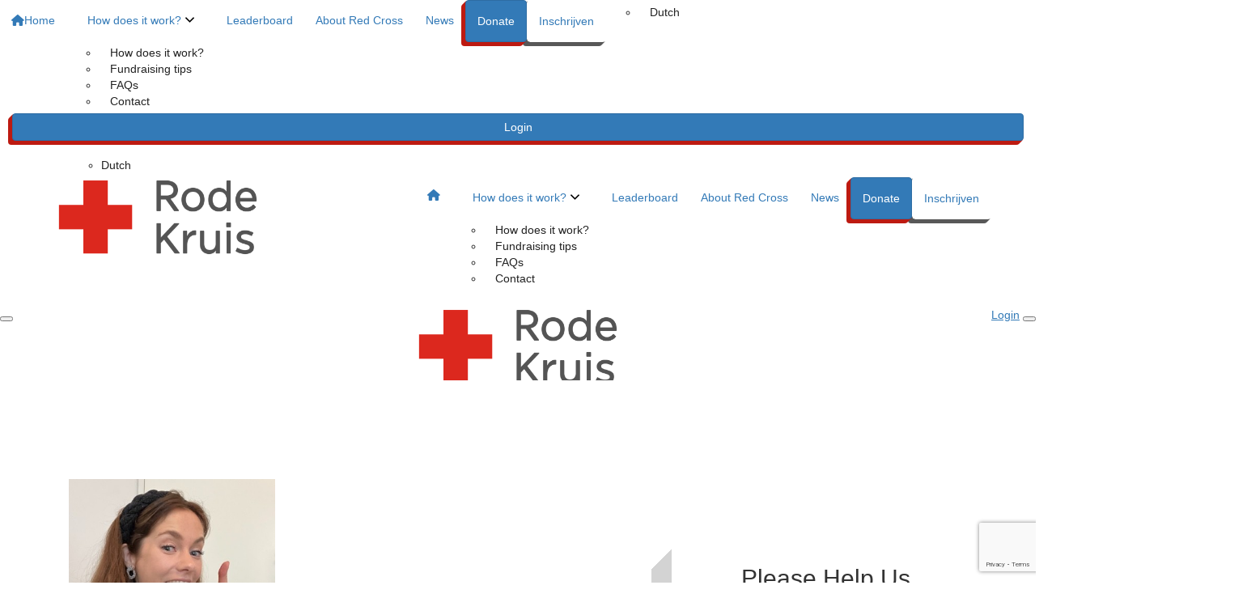

--- FILE ---
content_type: text/html; charset=UTF-8
request_url: https://www.kickstart2022.nl/fundraisers/Teamwecandoit
body_size: 29058
content:
<!DOCTYPE html>
<!--[if lt IE 7 ]> <html class="no-js ie6" lang="en"> <![endif]-->
<!--[if IE 7 ]>    <html class="no-js ie7" lang="en"> <![endif]-->
<!--[if IE 8 ]>    <html class="no-js ie8" lang="en"> <![endif]-->
<!--[if (gte IE 9)|!(IE)]><!-->
<html class="no-js" lang="en">
<!--<![endif]-->

<head>
    <title>Kickstart 2022 - Teamwecandoit</title>

    

    
    				
		<!--
			
			Funraisin.co
			v4.1
		
		//-->
		
		<meta charset="utf-8">
		
		<meta http-equiv="cleartype" content="on">
		<meta http-equiv="X-UA-Compatible" content="IE=edge,chrome=1">
		
		<meta name="viewport" content="width=device-width, initial-scale=1, user-scalable=no">
	
		<meta name="apple-mobile-web-app-capable" content="yes">
		<meta name="apple-mobile-web-app-status-bar-style" content="black">
		
		
				
				<link rel="shortcut icon" type="image/png" href="https://d2aq92cnycyh40.cloudfront.net/196520afi8sg0w804.png">
      	      	
      	<!-- jquery -->
      	<script src="https://dvtuw1sdeyetv.cloudfront.net/jquery-3.5.1.min.js" type="text/javascript"></script>
		<script src="https://dvtuw1sdeyetv.cloudfront.net/jquery-migrate-3.3.1.min.js" type="text/javascript"></script>
		<!-- 
		<style>
			body {visibility:hidden;}
		</style>
		 -->
		<link rel="stylesheet" href="/funraisin/fonts?ver=564">
		
		<link rel="stylesheet" href="https://cdnjs.cloudflare.com/ajax/libs/font-awesome/6.5.1/css/all.min.css">
		<link rel="stylesheet" href="https://dvtuw1sdeyetv.cloudfront.net/fontawesome/6.0/v4-shims.min.css">
		<link rel="stylesheet" href="https://dvtuw1sdeyetv.cloudfront.net/fontawesome/6.0/v5-font-face.min.css">

		<!-- BootStrap -->
					<link rel="stylesheet" href="https://dvtuw1sdeyetv.cloudfront.net/bootstrap/3.4.1/css/bootstrap.min.css">
			<link rel="stylesheet" href="https://dvtuw1sdeyetv.cloudfront.net/bootstrap/3.3.6/css/bootstrap-select.css">
		
		<link rel="stylesheet" href="https://dvtuw1sdeyetv.cloudfront.net/slimmenu.min.css" type="text/css">
		<link rel="stylesheet" type="text/css" href="https://dvtuw1sdeyetv.cloudfront.net/OwlCarousel2/2.1.6/owl.carousel.min.css">
		<link rel="stylesheet" type="text/css" href="https://dvtuw1sdeyetv.cloudfront.net/owl.carousel/assets/owl.transitions.css">
		<link rel="stylesheet" type="text/css" href="https://dvtuw1sdeyetv.cloudfront.net/slick/slick.css"/>
		<link rel="stylesheet" type="text/css" href="https://dvtuw1sdeyetv.cloudfront.net/slick/slick-theme.css"/>
		<link rel="stylesheet" href="/funraisin.4.1/css/funraisin.4.1.helpers.css?ver=8.4">
		<link rel="stylesheet" href="/funraisin.4.1/css/funraisin.4.1.css?ver=8.8">
		<link rel="stylesheet" href="/funraisin/css?ver=564">
		<link rel="stylesheet" href="/assets/css/site.css?ver=135" type="text/css">
		<link href="https://fonts.googleapis.com/icon?family=Material+Icons" rel="stylesheet">
		<link href="https://fonts.googleapis.com/css?family=Material+Icons|Material+Icons+Outlined|Material+Icons+Two+Tone|Material+Icons+Round|Material+Icons+Sharp|Material+Symbols+Outlined" rel="stylesheet">

				
		<!-- jquery UI -->
		<link rel="stylesheet" href="https://dvtuw1sdeyetv.cloudfront.net/jquery.ui/1.12.1/jquery-ui.min.css">
		<script src="https://dvtuw1sdeyetv.cloudfront.net/jquery.ui/1.13.2/jquery-ui.min.js" type="text/javascript"></script>

				<!-- BootStrap -->
		<script src="https://dvtuw1sdeyetv.cloudfront.net/bootstrap/3.4.1/js/bootstrap.min.js" type="text/javascript"></script>
		<script src="https://dvtuw1sdeyetv.cloudfront.net/bootstrap/3.3.6/js/bootstrap-select.min.js" type="text/javascript"></script>

				
		
		<script src="https://dvtuw1sdeyetv.cloudfront.net/jquery.validation/1.19.5/jquery.validate.min.js" type="text/javascript"></script>
		<script src="https://dvtuw1sdeyetv.cloudfront.net/jquery.validation/1.19.5/additional-methods.min.js" type="text/javascript"></script>
								<script src="https://dvtuw1sdeyetv.cloudfront.net/jquery-validate.bootstrap-tooltip.min.js" type="text/javascript"></script>
					
		<!-- Slimmenu -->
		<script src="https://dvtuw1sdeyetv.cloudfront.net/jquery.slimmenu.min.js" type="text/javascript"></script>
		
		<!-- owl.carousel -->
		<script src="https://dvtuw1sdeyetv.cloudfront.net/OwlCarousel2/2.1.6/owl.carousel.min.js" type="text/javascript"></script>

		<script src="https://dvtuw1sdeyetv.cloudfront.net/slick-carousel/1.9.0/slick.min.js" type="text/javascript"></script>
		
		<!-- other -->
		<script src="https://dvtuw1sdeyetv.cloudfront.net/wow/1.1.2/wow.min.js" type="text/javascript"></script>
		<script src="https://dvtuw1sdeyetv.cloudfront.net/jquery.maskedinput.min.js" type="text/javascript"></script>
		<script src="https://dvtuw1sdeyetv.cloudfront.net/jquery.fine-uploader/jquery.fine-uploader-5.6.min.js" type="text/javascript"></script>
		<script src="https://dvtuw1sdeyetv.cloudfront.net/parallax.js" type="text/javascript"></script>
		<script src="https://dvtuw1sdeyetv.cloudfront.net/jquery-circle-progress-master/dist/circle-progress.min.js" type="text/javascript"></script>
		<script src="https://dvtuw1sdeyetv.cloudfront.net/jquery.vide.js" type="text/javascript"></script>
		<script src="https://dvtuw1sdeyetv.cloudfront.net/isotope.js" type="text/javascript"></script>
		<script src="https://dvtuw1sdeyetv.cloudfront.net/lottie.min.js" type="text/javascript"></script>
		
		<!-- Funraisin.4.1 -->
		<script src="/funraisin.4.1/js/funraisin.4.1.js?ver=3.75" type="text/javascript"></script>
		
		<!-- google maps -->
		<script type="text/javascript" src="//maps.googleapis.com/maps/api/js?key=AIzaSyD3EHXV7Q3JwlOPS5QPqcbFFbuNs0cMLsg&amp;libraries=places&callback=Function.prototype" type="text/javascript"></script>
		<script src="https://dvtuw1sdeyetv.cloudfront.net/jquery.geocomplete.min.js" type="text/javascript"></script>
		
		<!-- Developer -->
		<script src="/assets/js/site.js?ver=47" type="text/javascript"></script>
				
			
				
		
			
		
				<script>
		if (top.location != self.location) {
	    	top.location = self.location.href;
		}
		</script>
				
				
				
		
		
		<!--[if lt IE 9]>
		<script>
		document.createElement('header');
		document.createElement('nav');
		document.createElement('section');
		document.createElement('article');
		document.createElement('aside');
		document.createElement('footer');
		document.createElement('main');
		document.createElement('video');
		</script>
		<![endif]--> 
		
		
		
				
				
				<!-- Global Tag Manager Code -->
			<!-- Google Tag Manager -->
<script>(function(w,d,s,l,i){w[l]=w[l]||[];w[l].push({'gtm.start':
new Date().getTime(),event:'gtm.js'});var f=d.getElementsByTagName(s)[0],
j=d.createElement(s),dl=l!='dataLayer'?'&l='+l:'';j.async=true;j.src=
'https://www.googletagmanager.com/gtm.js?id='+i+dl;f.parentNode.insertBefore(j,f);
})(window,document,'script','dataLayer','GTM-PCZNXNB');</script>
<!-- End Google Tag Manager -->				
				<!-- Global Facebook Pixel Code -->	
			<!-- Facebook Pixel Code -->
<script>
!function(f,b,e,v,n,t,s)
{if(f.fbq)return;n=f.fbq=function(){n.callMethod?
n.callMethod.apply(n,arguments):n.queue.push(arguments)};
if(!f._fbq)f._fbq=n;n.push=n;n.loaded=!0;n.version='2.0';
n.queue=[];t=b.createElement(e);t.async=!0;
t.src=v;s=b.getElementsByTagName(e)[0];
s.parentNode.insertBefore(t,s)}(window, document,'script',
'https://connect.facebook.net/en_US/fbevents.js');
fbq('init', '872418726698931');
fbq('track', 'PageView');
</script>
<noscript><img height="1" width="1" style="display:none"
src="https://www.facebook.com/tr?id=872418726698931&ev=PageView&noscript=1"
/></noscript>
<!-- End Facebook Pixel Code -->				
				
				
				
					<script type="text/javascript" src="https://www.bugherd.com/sidebarv2.js?apikey=1ymuz5iltbxv6bd8wzyxna" async="true"></script>					
				
				
				<!-- specific event CSS -->
			<style>
.sticky-nav-logo img{width: 250px;}
.primary-nav-container,.primary-nav-container .container.vertical-align {padding: 0;}
.funraisin-primary-nav ul li a {
	padding-right: 14px;
	padding-left: 14px;
    }

.customButtonShadowHP i{
    margin-left:5%;
}

.customButtonShadowHP{
box-shadow: -1px 1px rgb(189 26 17), -2px 2px rgb(189 26 17), -3px 3px rgb(189 26 17), -4px 4px rgb(189 26 17), -5px 5px rgb(189 26 17);
    display: flex;
    justify-content: center;
    align-items: center;
    padding: 7px 15px;
    width: 25%;
    margin: 0 auto;

}
.customButtonShadown, .customButtonShadown .btn-primary{
    box-shadow:-1px 1px rgb(189 26 17), -2px 2px rgb(189 26 17), -3px 3px rgb(189 26 17), -4px 4px rgb(189 26 17), -5px 5px rgb(189 26 17);

}

.customButtonShadown .btn-secondary{
    box-shadow:-1px 1px #585858, -2px 2px #585858, -3px 3px #585858, -4px 4px #585858, -5px 5px #585858;

}  
    
    
#template-profile .profileSidebar{
        margin-top: -350px;
    box-shadow:-1px 1px #D3D3D3, -2px 2px #D3D3D3, -3px 3px #D3D3D3, -4px 4px #D3D3D3, -5px 5px #D3D3D3, -6px 6px #D3D3D3, -7px 7px #D3D3D3, -8px 8px #D3D3D3, -9px 9px #D3D3D3, -10px 10px #D3D3D3, -11px 11px #D3D3D3, -12px 12px #D3D3D3, -13px 13px #D3D3D3, -14px 14px #D3D3D3, -15px 15px #D3D3D3, -16px 16px #D3D3D3, -17px 17px #D3D3D3, -18px 18px #D3D3D3, -19px 19px #D3D3D3, -20px 20px #D3D3D3, -21px 21px #D3D3D3, -22px 22px #D3D3D3, -23px 23px #D3D3D3, -24px 24px #D3D3D3, -25px 25px #D3D3D3;
}   

#template-profile .profileSidebar a.btn{
    box-shadow:-1px 1px #585858, -2px 2px #585858, -3px 3px #585858, -4px 4px #585858, -5px 5px #585858, -6px 6px #585858, -7px 7px #585858, -8px 8px #585858, -9px 9px #585858, -10px 10px #585858, -11px 11px #585858, -12px 12px #585858, -13px 13px #585858, -14px 14px #585858, -15px 15px #585858;
}

#template-profile .btn-primary{
    box-shadow:-1px 1px rgb(189 26 17), -2px 2px rgb(189 26 17), -3px 3px rgb(189 26 17), -4px 4px rgb(189 26 17), -5px 5px rgb(189 26 17);

}

#template-profile .btn-secondary{
    box-shadow:-1px 1px #585858, -2px 2px #585858, -3px 3px #585858, -4px 4px #585858, -5px 5px #585858;

}



#template-profile #share-page-icons a.btn-social{
    
border-radius: 0px!important;
background: #000!important;    
box-shadow:-1px 1px #585858, -2px 2px #585858, -3px 3px #585858, -4px 4px #585858, -5px 5px #585858;
}

#template-profile #share-page-icons a.btn-social:hover{
box-shadow:-1px 1px #585858, -2px 2px #585858, -3px 3px #585858, -4px 4px #585858, -5px 5px #585858, -6px 6px #585858;
}



#template-profile .funraisin-header{
    min-height:550px;
}

#template-profile .funraisin-header .vertical-align.height-full{
    margin-top:10%;
        z-index: 999;
    position: relative;
}

#template-profile .loggedin-header:before, .profile-header:before {
    background: rgba(255,255,255,-0.3);
}

#template-profile .profile-header:before {
    background-repeat: no-repeat !important;
    background-image: url(https://d3ti3e4joerzuy.cloudfront.net/aeb45ce26f159b3b901775e2534da6a0.png);
    background-size: contain;
    background-position: center;
    background-repeat: repeat-y;
    bottom: 0;
    opacity: 1!important;
    margin-top: 2%;
    left: 0.5%;
    transform: translateX(-50%);
    z-index:1;
}

#template-profile .funraisin-profile-header{
    margin-top:10%;
}

#template-profile .profile-header h1{
    font-size:50px;
}

#template-profile .profile-header h1,
#template-profile .funraisin-profile-header p,
#template-profile .funraisin-profile-header a{
    color:#dc281e;
}

#template-profile .funraisin-profile-header a.btn{
    color:#fff!important;
}

#template-profile .funraisin-profile-header a.btn:hover{
    color:#dc281e!important;
}

.profileWhiteDiv{
    width: 100%;
    background: #fff;
    height: 250px;
    bottom: 0px;
    position: absolute;
}


#template-profile #Blog-Profile h3.title{
    font-size:38px;
}


.applaudProfile{
    float: right !important;
    /*height: 500px;*/
    /*padding-bottom: 223px;*/
    display: block;
    position: relative;
    width: 100%;
    background: #fff;
}


.applaudProfile img{
float: right !important;
    margin: 25px 0px;
    display: block;
    position: relative;
    right: 30%;
        max-width: 300px;
}

.regOptions{
    display:inline-flex;
}

.failOptionContain{
    display:inline-flex;
    width:50%;
    margin:5px;
    border:2px solid #eeeeee;
    height: 150px;
    cursor: pointer;
    background:rgb(220, 40, 30);

}

.failOptionContain .regOptionRadioWrapper{
    padding: 30px;
    display: block;
    justify-content: center;
    align-items: center;
    text-align: center;
    cursor: pointer;
}

.failOptionContain .regOptionRadioWrapper label{
    cursor: pointer;
    font-family:SugoProDisplayItalic;
    font-size:20px;
    color:#fff;
}

.failOptionContain.optActive{
    border:4px solid rgb(42 149 42);
}



.failOptionContain .checkmark__circle {
  stroke-dasharray: 166;
  stroke-dashoffset: 166;
  stroke-width: 2;
  stroke-miterlimit: 10;
  stroke: green;
  fill: none;
  animation: stroke 0.6s cubic-bezier(0.65, 0, 0.45, 1) forwards;
}

.failOptionContain .checkmark {
    width: 45px;
    height: 30px;
    border-radius: 50%;
    display: block;
    stroke-width: 2;
    stroke: green;
    background: transparent;
    stroke-miterlimit: 10;
    margin-right: -8%;
    margin-top: -10%;
  /*box-shadow: inset 0px 0px 0px #7ac142;*/
  animation: fill .4s ease-in-out .4s forwards, scale .3s ease-in-out .9s both;
}

.failOptionContain .checkmark__check {
  transform-origin: 50% 50%;
  stroke-dasharray: 48;
  stroke-dashoffset: 48;
  animation: stroke 0.3s cubic-bezier(0.65, 0, 0.45, 1) 0.8s forwards;
}

@keyframes stroke {
  100% {
    stroke-dashoffset: 0;
  }
}
@keyframes scale {
  0%, 100% {
    transform: none;
  }
  50% {
    transform: scale3d(1.1, 1.1, 1);
  }
}
@keyframes fill {
  100% {
    box-shadow: inset 0px 0px 0px 30px #fff;
  }
}



.howWorksContain{
    margin-top:80px;
    min-height: 350px;
    display: flex;
    justify-content: center;
    align-items: center;
    /*box-shadow:-1px 1px #e9e9e9, -2px 2px #e9e9e9, -3px 3px #e9e9e9, -4px 4px #e9e9e9, -5px 5px #e9e9e9, -6px 6px #e9e9e9, -7px 7px #e9e9e9, -8px 8px #e9e9e9, -9px 9px #e9e9e9, -10px 10px #e9e9e9, -11px 11px #e9e9e9, -12px 12px #e9e9e9, -13px 13px #e9e9e9, -14px 14px #e9e9e9, -15px 15px #e9e9e9, -16px 16px #e9e9e9, -17px 17px #e9e9e9, -18px 18px #e9e9e9, -19px 19px #e9e9e9, -20px 20px #e9e9e9, -21px 21px #e9e9e9, -22px 22px #e9e9e9, -23px 23px #e9e9e9, -24px 24px #e9e9e9, -25px 25px #e9e9e9;*/
    box-shadow: -1px 1px rgba(0,0,0,0.01), -2px 2px rgba(0,0,0,0.03), -3px 3px rgba(0,0,0,0.025), -4px 4px rgba(0,0,0,0.02), -5px 5px rgba(0,0,0,0.015), -6px 6px rgba(0,0,0,0.01), -7px 7px rgba(0,0,0,0.01), -8px 8px rgba(0,0,0,0.01), -9px 9px rgba(0,0,0,0.01), -10px 10px rgba(0,0,0,0.01), -11px 11px rgba(0,0,0,0.01), -12px 12px rgba(0,0,0,0.01), -13px 13px rgba(0,0,0,0.01), -14px 14px rgba(0,0,0,0.01), -15px 15px rgba(0,0,0,0.01), -16px 16px rgba(0,0,0,0.01), -17px 17px rgba(0,0,0,0.01), -18px 18px rgba(0,0,0,0.01), -19px 19px rgba(0,0,0,0.01), -20px 20px rgba(0,0,0,0.01), -21px 21px rgba(0,0,0,0.01), -22px 22px rgba(0,0,0,0.01), -23px 23px rgba(0,0,0,0.01);

}


.howWorksNumber{
    width:25%;
    text-align: center;
    margin-right:5%;
    margin-left:5%;
}

.howWorksNumber h1{
    font-size: 140px;
    font-weight: 300;
    font-family: 'SugoProDisplay';
}

.howWorksText p{
    text-align:left;
}

.howWorksText{
    width:75%;
}



.panel.member-panel {
  position: relative;
  overflow: hidden;
  clip-path: polygon(0 0, 0 100%, 100% 100%, 100% 10%, 85% 0);
}

.panel.member-panel button{
        margin-top: -10px;
    height: 50px;
    align-items: center;
    background: rgb(220, 40, 30);
    border-color:rgb(220, 40, 30);
    box-shadow:-1px 1px rgb(189 26 17), -2px 2px rgb(189 26 17), -3px 3px rgb(189 26 17), -4px 4px rgb(189 26 17), -5px 5px rgb(189 26 17), -6px 6px rgb(189 26 17), -7px 7px rgb(189 26 17), -8px 8px rgb(189 26 17), -9px 9px rgb(189 26 17), -10px 10px rgb(189 26 17);
}

.panel.member-panel button:hover{
    transform: translateX(10px) translateY(-10px);
    color:#fff!important;
    box-shadow:-1px 1px rgb(189 26 17), -2px 2px rgb(189 26 17), -3px 3px rgb(189 26 17), -4px 4px rgb(189 26 17), -5px 5px rgb(189 26 17), -6px 6px rgb(189 26 17), -7px 7px rgb(189 26 17), -8px 8px rgb(189 26 17), -9px 9px rgb(189 26 17), -10px 10px rgb(189 26 17), -11px 11px rgb(189 26 17), -12px 12px rgb(189 26 17), -13px 13px rgb(189 26 17), -14px 14px rgb(189 26 17), -15px 15px rgb(189 26 17), -16px 16px rgb(189 26 17);
}

.panel.member-panel .col-xs-8.no-padding{
width: 120%!important;
    /* display: flex; */
    justify-content: center;
    align-items: center;
    text-align: center;
    background: #ececec;
    margin-left: -20px;
    min-width: 120%;
    height: 80px;
    
}

.panel.member-panel .col-xs-8 h3{
    font-size: 40px;
}

.panel.member-panel .col-xs-4.no-padding{
    width:100%;
         display: flex;
     justify-content: center;
     align-items: center;
}

.panel.member-panel .lump-member-title{
        font-family: 'DearJoeCasual'!important;
        min-height:55px;
}

.customHeaderPanel{
    font-family: SugoProDisplay;
    font-size: 30px;
    line-height: 42px;
    text-transform: none;
    font-weight: 400;
    color:rgb(220, 40, 30);
}


.failGoalProfile{
    margin-top:25px!important;
    margin: 10px;
    background:rgb(220, 40, 30);
    border-color:rgb(220, 40, 30);
    width:60%;
    height:auto;
    box-shadow:-1px 1px rgb(189 26 17), -2px 2px rgb(189 26 17), -3px 3px rgb(189 26 17), -4px 4px rgb(189 26 17), -5px 5px rgb(189 26 17);
         display: inline-block;
     justify-content: center;
     align-items: center;
         /*animation: pulse 2s infinite;*/

}

.failGoalProfile h3{
    font-size:40px;
    color:#fff;
    text-align:center;
    font-family: DearJoeCasual;
}

.profileSidebar h4 {
    font-family: SugoProDisplay !important;
}


#template-profile .profileSidebar{
    border-radius:0px!important;
}

.profileSidebar .statistics {
    display: flex;
    justify-content: space-between;
    align-items: flex-end;
}


@media only screen and (min-width: 1451px) {
#template-profile .profile-header:before{
        left: 5%;
}
}

@media only screen and (max-width: 1450px) {
#template-profile .profile-header:before{
        left: 0%;
}
}

@media only screen and (max-width: 1450px) {
    #template-profile .profile-header:before{
        left: -2%;
}
}

#template-profile .profile-header h1{
    text-shadow: -1px 0 #fff, 0 1px white, 1px 0 white, 0 -1px white;
    
}


.funraisin-dropdown-menu a[href="/login/messages"]{
    display:none!important;
}


#template-profile #popup #UploadGalleryImage{
        margin-bottom: 20px;
}


#template-profile #Donations h2{
    
}

.tooltipprovince {
    position: relative;
    display: flex;
    justify-content: center;
    align-items: center;
    margin-left: 10px;
    cursor: pointer;
}


.tooltipprovince .tooltip:hover .tooltipText{
    opacity: 1;
    transform: translateY(-10px);
}


.tooltipprovince .tooltipText {
    background-color: #000;
    position: absolute;
    bottom: 100%;
    width: 200px;
    color: #fff;
    padding: 5px 15px;
    border-radius: 5px;
    font-size: 14px;
    opacity: 0;
    transition: all .5s;
    display: flex;
    justify-content: center;
    align-items: center;
}

.tooltipprovince:hover .tooltipText{
    opacity: 1;
    transform: translateY(-10px);
}


#template-profile label[for="d_address_state"]{
    display:inline-flex;
}


.primary-nav-container {
    padding-bottom:20px;
}

/*custom countdown*/
.customCountdownWrapper {
    display: flex;
    justify-content: center;
    align-items: center;
    margin-top: 25px;
    padding-right: 80px;
}
/*custom countdown*/

</style>				
				
				
				
				
    
    <meta property="og:title" content="Teamwecandoit" />
    <meta property="og:type" content="website" />
    <meta property="og:url" content="https://www.kickstart2022.nl/fundraisers/Teamwecandoit" />
    <meta property="og:image" content="https://d3ti3e4joerzuy.cloudfront.net/c1e8b4e24ab08a687b6dc1b49c4bd367.jpg" />
    <meta property="og:site_name" content="Kickstart 2022" />
    <meta property="og:description" content="Wij geven een kickstart aan 2022! Sponsor jij ons om ons goede voornemen te behalen? Niet voor onszelf, maar voor het Rode Kruis. Zo geef je ons een stok achter de deur én help je een ander." />
    <meta property="fb:admins" content="651073063" />
    <meta property="fb:app_id" content="625730141902437" />

    <meta name="twitter:card" content="summary" />
    <meta name="twitter:site" content="Kickstart 2022" />
    <meta name="twitter:title" content="Teamwecandoit" />
    <meta name="twitter:description" content="Wij geven een kickstart aan 2022! Sponsor jij ons om ons goede voornemen te behalen? Niet voor onszelf, maar voor het Rode Kruis. Zo geef je ons een stok achter de deur én help je een ander." />
    <meta name="twitter:image" content="https://d3ti3e4joerzuy.cloudfront.net/c1e8b4e24ab08a687b6dc1b49c4bd367.jpg" />
    <meta name="twitter:url" content="https://www.kickstart2022.nl/fundraisers/Teamwecandoit" />

    <script>
        $(document).ready(function() {
            $.post('/profile/track/0/158/4', {
                'referer': ''
            }, function() {

            });

            
                    });
    </script>

</head>

<body id="template-profile">

    
	<!-- Global Tag Manager Code -->
	<!-- Google Tag Manager (noscript) -->
<noscript><iframe src="https://www.googletagmanager.com/ns.html?id=GTM-PCZNXNB"
height="0" width="0" style="display:none;visibility:hidden"></iframe></noscript>
<!-- End Google Tag Manager (noscript) -->

<script>
  window.fbAsyncInit = function() {
    FB.init({
      appId            : '625730141902437',
      autoLogAppEvents : true,
      xfbml            : true,
      version          : 'v3.2'
    });
  };

  (function(d, s, id){
     var js, fjs = d.getElementsByTagName(s)[0];
     if (d.getElementById(id)) {return;}
     js = d.createElement(s); js.id = id;
     js.src = "https://connect.facebook.net/en_US/sdk.js";
     fjs.parentNode.insertBefore(js, fjs);
   }(document, 'script', 'facebook-jssdk'));
</script>
	
	<div class="funraisin-page-left funraisin-header-nav" off-canvas="funraisin-page-left left push">
		<div class="inner">
	
			<nav class="funraisin-primary-nav">
				<ul class="nav navbar-nav" role="navigation">
					<li><a class="text" href="/"><i class="fa fa-home"></i> Home</a></li>
		    	
		    <li class="clear spacer20"></li>
		    				
					
				    								<li class="funraisin-dropdown-nav "><a href="#" target="" rel="no-opener" class="text  ">How does it work?</a><ul class="funraisin-dropdown-menu"><li><a href="/event/kickstart-2022/how-does-it-work" class="" target="">How does it work?</a></li><li><a href="/event/kickstart-2022/fundraising-tips" class="" target="">Fundraising tips</a></li><li><a href="/event/kickstart-2022/faq" class="" target="">FAQs</a></li><li><a href="/event/kickstart-2022/contact" class="" target="">Contact</a></li></ul></li>													<li><a href="https://www.kickstart2022.nl/event/kickstart-2022/leaderboard" target="" rel="no-opener" class="text  ">Leaderboard</a></li>													<li><a href="https://www.kickstart2022.nl/event/kickstart-2022/about-red-cross" target="" rel="no-opener" class="text  ">About Red Cross</a></li>													<li><a href="https://www.kickstart2022.nl/event/kickstart-2022/news" target="" rel="no-opener" class="text  ">News</a></li>													<li class="pl5 pr5 pt5 pb5"><a href="https://www.kickstart2022.nl/event/kickstart-2022/donate-to-charity" target="" rel="no-opener" class="btn btn-primary ml20">Donate</a></li>													<li class="pl5 pr5 pt5 pb5"><a href="/register/kickstart-2022/" target="" rel="no-opener" class="btn btn-secondary ">Inschrijven</a></li>													<li class="funraisin-dropdown-nav">
						<a href="javascript:;" class="dropdown-toggle hidden"><i class='fa fa-flag color-primary'></i> EN <span class="caret"></span></a>
						<ul class="funraisin-dropdown-menu"><li><a href="javascript:;" class="toggle-language" data-rel="NL">Dutch</a></li></ul>
					</li>
					<script>
					$(document).ready(function(){
						$('a.toggle-language').click(function(){
							$.post('/funraisin/switchlanguage/' + $(this).attr('data-rel'),{'language':$(this).attr('data-rel')},function(){
								window.location.href=window.location.href;
							});
						});
					});
					</script>
																
							</ul>
			</nav>

			
			
		</div>
	</div>

	<div class="funraisin-page-right" off-canvas="funraisin-page-right right push">
		<div class="inner">
	
	<div class="clear height-20"></div>
	<div class="line"></div>
        
	
					<div>
			<div class="col-sm-12 form-group">
				<a class="btn btn-primary btn-block lightbox" href="/login">Login</a>
			</div>
		</div>
						
	
</div>	</div>

	<div class="funraisin-header-wrapper">

		<div class="funraisin-desktop-nav">
			

<div class="funraisin-header-nav navigation-layout-right">
		
		<div class="funraisin-tertiary-nav">
		<div class="container">
			<div class="col-sm-12 vertical-align justify-content-between">
				<ul class="nav navbar-nav">
											<li class="funraisin-dropdown-nav">
						<a href="javascript:;" class="dropdown-toggle hidden"><i class='fa fa-flag color-primary'></i> EN <span class="caret"></span></a>
						<ul class="funraisin-dropdown-menu"><li><a href="javascript:;" class="toggle-language" data-rel="NL">Dutch</a></li></ul>
					</li>
					<script>
					$(document).ready(function(){
						$('a.toggle-language').click(function(){
							$.post('/funraisin/switchlanguage/' + $(this).attr('data-rel'),{'language':$(this).attr('data-rel')},function(){
								window.location.href=window.location.href;
							});
						});
					});
					</script>
														</ul>
			</div>
		</div><!-- container -->
	</div><!-- tertiary -->
			
		<div class="primary-nav-container">
			<div class="container vertical-align">
				<div class="col-sm-3">
					<a href="/event/kickstart-2022/home" class="site-logo"><img src="https://d3ti3e4joerzuy.cloudfront.net/1c2bkdqo2py8ksw.png" alt="Kickstart 2022" /></a>
				</div>
				
				<div class="col-sm-9">
										
										<div class="row justify-content-end">
							<nav class="col-auto funraisin-primary-nav pull-right" role="navigation">
								<ul class="nav navbar-nav">
															<li><a href="https://www.kickstart2022.nl/event/kickstart-2022/home" target="" rel="no-opener" class="text  "><i class="fa fa-home"></i></a></li>															<li class="funraisin-dropdown-nav "><a href="#" target="" rel="no-opener" class="text  ">How does it work?</a><ul class="funraisin-dropdown-menu"><li><a href="/event/kickstart-2022/how-does-it-work" class="" target="">How does it work?</a></li><li><a href="/event/kickstart-2022/fundraising-tips" class="" target="">Fundraising tips</a></li><li><a href="/event/kickstart-2022/faq" class="" target="">FAQs</a></li><li><a href="/event/kickstart-2022/contact" class="" target="">Contact</a></li></ul></li>															<li><a href="https://www.kickstart2022.nl/event/kickstart-2022/leaderboard" target="" rel="no-opener" class="text  ">Leaderboard</a></li>															<li><a href="https://www.kickstart2022.nl/event/kickstart-2022/about-red-cross" target="" rel="no-opener" class="text  ">About Red Cross</a></li>															<li><a href="https://www.kickstart2022.nl/event/kickstart-2022/news" target="" rel="no-opener" class="text  ">News</a></li>															<li class="pl5 pr5 pt5 pb5"><a href="https://www.kickstart2022.nl/event/kickstart-2022/donate-to-charity" target="" rel="no-opener" class="btn btn-primary ml20">Donate</a></li>															<li class="pl5 pr5 pt5 pb5"><a href="/register/kickstart-2022/" target="" rel="no-opener" class="btn btn-secondary ">Inschrijven</a></li>														</ul>
						</nav>
					</div>
									</div>
			</div><!-- container //-->
		</div><!-- primary-nav-container -->
</div><!-- header-navigation //-->
<style>
.site-logo img {width:250px;}

</style>		</div>

		<div class="funraisin-mobile-nav">
			<div class="funraisin-header-nav row vertical-align">
									<div class="col-xs-3">
						<button class="c-hamburger c-hamburger--htx slide-left" aria-label="Close">
				          <span></span>
				        </button>
					</div>
								<div class="col-xs-6  text-center">
											<a href="/event/kickstart-2022/home" class="site-logo"><img src="https://d3ti3e4joerzuy.cloudfront.net/6c2qo5zb1d8o00oow.png" alt="Kickstart 2022" /></a>
									</div>
									<div class="col-xs-3 text-right">
												<a href="#" class="color-primary slide-right m5" aria-label="Open Login Menu"><span style="text-decoration:underline;">Login</span></a>
												<!-- <a href="#" class="color-primary slide-right m5"><i class="fa fa-search fa-2x" aria-hidden="true"></i></a> -->
						<button class="right-close slide-right right" aria-label="Close">
				          <span></span>
				        </button>
					</div>
							</div>
		</div>

		<div class="vertical-align-container">
	<div class="funraisin-header profile-header vertical-align width-full">
		<div class="container height-full">
			<div class="vertical-align height-full">		
				<div class="col-sm-3">
					<div class="profile-image-frame profile-image-header" id="uploadprofilepic">
						<div class="profile-image-preview">
															<img src="https://d3ti3e4joerzuy.cloudfront.net/c1e8b4e24ab08a687b6dc1b49c4bd367.jpg" alt="" class="img-responsive profile-image" />
													</div>

											</div>
				</div>
				
				<div class="col-sm-5 pull-right funraisin-profile-header">
					
													<h1 style="">Teamwecandoit</h1>
												
														<p>
									<a href="/event/view/kickstart-2022"><u>Kickstart 2022</u></a>
								</p>
																			
						<div class="share-page-icons" id="share-page-icons">
														<a href="https://www.facebook.com/sharer/sharer.php?u=https%3A%2F%2Fwww.kickstart2022.nl%2Ffundraisers%2FTeamwecandoit" target="_blank" rel="noopener" class="share-facebook btn-social btn-facebook mr10"><i class="fa fa-facebook"></i></a>
														
														<a href="https://twitter.com/intent/tweet?text=Wij+geven+een+kickstart+aan+2022%21+Sponsor+jij+ons+om+ons+goede+voornemen+te+behalen%3F+Niet+voor+onszelf%2C+maar+voor+het+Rode+Kruis.+Zo+geef+je+ons+een+stok+achter+de+deur+%C3%A9n+help+je+een+ander.&url=https%3A%2F%2Fwww.kickstart2022.nl%2Fst%2F158%2Ft" target="_blank" rel="noopener" class="share-twitter btn-social btn-twitter mr10"><i class="fa fa-twitter"></i></a>
														
														<a href="mailto:?subject=Ik geef een Kickstart aan 2022! Help je mij?&body=Hi,%0A%0AWij geven een kickstart aan 2022! Sponsor jij ons om ons goede voornemen te behalen? Niet voor onszelf, maar voor het Rode Kruis. Zo geef je ons een stok achter de deur én help je een ander.%0A%0AJe kunt hier onze actie bekijken en een donatie doen:%0A%0Ahttps://www.kickstart2022.nl/fundraisers/Teamwecandoit%0A%0ADank je wel voor je support!%0A%0AGroet,%0ATeamwecandoit" class="btn-social btn-black share-email"><i class="fa fa-envelope mr10"></i></a>
														
														<a href="https://www.linkedin.com/shareArticle?mini=true&title=Wij+geven+een+kickstart+aan+2022%21+Sponsor+jij+ons+om+ons+goede+voornemen+te+behalen%3F+Niet+voor+onszelf%2C+maar+voor+het+Rode+Kruis.+Zo+help+je+ons+%C3%A9n+een+ander.&url=https%3A%2F%2Fwww.kickstart2022.nl%2Fst%2F158%2Fl" class="share-linkedin btn-social btn-linkedin share-linkedin"><i class="fa fa-linkedin mr10"></i></a>
														
																							<a href="https://www.kickstart2022.nl/join/Teamwecandoit" class="btn btn-primary"><span>Join Us</span></a>
																					</div>
						
						<script>
						$(document).ready(function(){
							$('#share-page-icons .share-facebook').click(function(){
								if(typeof('FB')!='undefined') {
									FB.ui({method: 'share',href: 'https://www.kickstart2022.nl/fundraiser/Teamwecandoit'}, function(response){});
								}
								else {
									window.open($(this).attr('href'),'win','width=800,height=400,scrollbars=1');
								}
															return false;
							});
								
							$('#share-page-icons .share-twitter').click(function(){
								window.open($(this).attr('href'),'win','width=800,height=400,scrollbars=1');
															return false;
							});
							
							$('#share-page-icons .share-linkedin').click(function(){
								window.open($(this).attr('href'),'win','width=800,height=400,scrollbars=1');
															return false;
							});
							
							$('#share-page-icons .share-email').click(function(){
															});
						});
						</script>
				
				</div>
				<div class="col-md-3 col-lg-3 col-sm-3 pull-right header-profile-right">				
					<div class="row">		
						<div class="col-md-6">
						
						</div>
						<div class="col-md-6">
						
						</div>
					</div>
				</div>
			</div>
		</div>
	</div>
	
	<style>
			.profile-header .profile-image {width:260px;}
			.funraisin-header {background:url(https://d3ti3e4joerzuy.cloudfront.net/z6ms3agf9e.png);background-size:cover;background-position:center center;}
		</style>
</div>		
	</div><!-- funraising header wrapper -->
    <main class="content-main">
        <section class="content section member-info hidden">
            <div class="container">
                <p>Member id: <b><span class="member_id"></span></b></p>
                <p>History id: <b><span class="history_id"></span></b></p>
                <p>Team id: <b><span class="team_id">158</span></b></p>
                <p>Secure URL: <b><span class="secure_url">https://www.kickstart2022.nl/</span></b></p>
                <p>Member username: <b><span class="member_username"></span></b></p>
                <p>Event key: <b><span class="event_key">kickstart-2022</span></b></p>
            </div>
        </section>

        <script>
            $(document).ready(function() {
                var team_id = $('.team_id').html();
                var history_id = $('.history_id').html();
                var whatsapp_url = 'https://api.whatsapp.com/send?text=' + secure_url + '%2F' + team_id + '%2Fw';

                $('.share-page-icons .btn-primary').before('<a href="javascript:;" class="share-whatsapp btn-whatsapp btn-social" aria-label="Share via Whatsapp"><i class="fa fa-whatsapp" aria-hidden="true"></i></a>');
                $('.share-whatsapp').attr('href', whatsapp_url);
                $('.share-whatsapp').attr('target', '_blank');
            });
        </script>
        <section class="content section position-relative pb40">
            <div class="container">

                                    <div class="profileSidebar pull-right col-md-4 col-sm-6 ">
                        <div class="sidebar-top">
                                                        <div class="text-center">
                                                                    <h2>Please Help Us<br/>Reach Our Goal</h2>
                                                            </div>

                                                            <div class="statistics">
                                    <div class="iveRaised pull-left">
                                        <h4 class="mb0">Raised</h4>
                                        <h3 class="money mt0"><strong>€139</strong>
                                                                                    </h3>
                                    </div>
                                    <div class="myGoal pull-right">
                                        <h4 class="mb0">Our Goal</h4>
                                        <h3 class="money mt0"><strong>€500</strong></h3>
                                    </div>
                                </div>
                            
                                                            <div class="progress clear">
                                                                        <div class="progress-bar" role="progressbar" aria-valuenow="28" aria-valuemin="0" aria-valuemax="100" style="width:28%">
                                    </div>
                                </div>
                                                    </div><!-- end sidebar top -->

                        
<div class="profileSponsorForm col-sm-12  " id="profileSponsorForm">
		<div class="sidebar-form-toggler-nav" style="max-width:200px;">
		<ul id="sidebar-form-toggler" class="text-center list-inline">
			<li class="col-sm-4"><a href="javascript:;" class="sidebar-form-tab active" rel="chooseamount" id="chooseamountlink" aria-label="Choose amount">€</a></li>
						<li class="col-sm-4"><a href="javascript:;" class="sidebar-form-tab" rel="personaldetails" id="personaldetailslink"><i class="fa fa-user" aria-label="Personal details"></i></a></li>
			<li class="col-sm-4"><a href="javascript:;" class="sidebar-form-tab" rel="paymentdetails" id="paymentdetailslink"><i class="fa fa-credit-card" aria-label="Payment details"></i></a></li>
		</ul>
		<div class="clear"></div>
	</div>

		<form method="post" class="form-horizontal funraisin-form " id="ProfileDonationForm" action="https://www.kickstart2022.nl/sponsor/fundraiser/Teamwecandoit/kickstart-2022" >
				<input type="hidden" name="team_id" value="158" />
			
		<input type="hidden" name="CSRFToken" value="416632b242a95de2e21bec8b82117640" />
		<input type="hidden" name="mandatory" id="mandatory" value="d_receipt,d_fname,d_lname,d_email,payment_method,d_amount" />
		<input type="hidden" name="token" id="token" />
		<input type="hidden" name="payment_intent_id" id="payment_intent_id" />
		<input type="hidden" name="card_brand" id="card_brand" />
		<input type="hidden" name="card_country" id="card_country" />
		<input type="hidden" name="donation_frequency" id="donation_frequency" />
		<input type="hidden" name="donation_period" id="donation_period" />
		<input type="hidden" name="d_amount" autocomplete="new-password" id="d_amount" />
		<input type="hidden" name="d_amount_sel" autocomplete="new-password" id="d_amount_sel" />
		<input type="hidden" name="d_fee" autocomplete="new-password" id="d_fee" />
		<input type="hidden" name="initial_amount" autocomplete="new-password" id="initial_amount" />
		<input type="hidden" name="is_profile_donation" id="is_profile_donation" value="Y" />
		<input type="hidden" name="d_photo" id="d_photo" value="" />
		<input type="hidden" name="fbuser_id" id="fbuser_id" value="" />
		<input type="hidden" name="fbuser_pic" id="fbuser_pic" value="" />
		<input type="hidden" name="event_id" id="event_id" value="4"/>
		<input type="hidden" name="venmo_id" id="venmo_id" value="" />
		<input type="hidden" name="elements_payment_method" id="elements_payment_method" value="card" />
							<script src="https://www.google.com/recaptcha/api.js?render=6LeLjoshAAAAAG5xwWQMWg9TeNI9zi1a2mHFG7P9"></script>
			<input type="hidden" name="g-recaptcha-response" id="g-recaptcha-response" />
				
		<p id="error" class='text-center error' style='display:none'>
			<b></b>
		</p>

		<div class="sidebar-form-panel text-center active" id="chooseamount">

										<h4>
					<strong>Select amount to donate</strong>
				</h4>

				
				<div class="donationHandlers minimal">
											<div class="copy-text text-center"></div>
																										<div class="radio  col-xs-4" data-rel="5" >

																<div class="arrow-top border-primary"></div>
								
								<a class="radio-text">
									<span class="radio-wrap">
										<span class="radio-copy hidden">Voor € 5 geef je bijvoorbeeld 5.000 liter schoon drinkwater.</span>
										<span class="radio-amount"><span>€5</span></span>
									</span>
								</a>
							</div>
																																		<div class="radio selected bg-primary border-primary col-xs-4" data-rel="15" >

																<div class="arrow-top border-primary"></div>
								
								<a class="radio-text">
									<span class="radio-wrap">
										<span class="radio-copy hidden">Voor € 15 geef je bijvoorbeeld een hygiënepakket aan een gezin.</span>
										<span class="radio-amount"><span>€15</span></span>
									</span>
								</a>
							</div>
														<script>
							$(document).ready(function(){
								$('#d_amount,#initial_amount,#d_amount_sel').val(15);
								calculateDonation();

																		//var donationtext = "<? //($donation["donation_text"]!="")?stripslashes($donation["donation_text"]):'';?>";
										var donationtext = "Voor \u20ac 15 geef je bijvoorbeeld een hygi\u00ebnepakket aan een gezin.";
										$('.copy-text').hide().html('<div class="row pt20 pb20"><span class="color-primary"></span> '+donationtext+'</div>').fadeIn(300);
								
								$('.donation-steps').removeClass('visibleout');
								$('.donation-steps input,.donation-steps select').removeAttr('disabled');
								$('.donation-steps .bootstrap-select').removeClass('disabled');

								
							});
							</script>
																																		<div class="radio  col-xs-4" data-rel="35" >

																<div class="arrow-top border-primary"></div>
								
								<a class="radio-text">
									<span class="radio-wrap">
										<span class="radio-copy hidden">Voor € 35 geef je bijvoorbeeld een voedselpakket aan een gezin.</span>
										<span class="radio-amount"><span>€35</span></span>
									</span>
								</a>
							</div>
																										<script>
							$('.radio').click(function(){
								$('#d_amount_free').val('');
								console.log($(this).attr('data-rel'));
								$('#d_amount,#initial_amount').val($(this).attr('data-rel'));
								$('#d_amount_sel').val($(this).attr('data-rel'));

								//$('.amountdonating').html($(this).find('.radio-amount').attr('data-rel'));

								calculateDonation();

								$('.radio').removeClass('selected bg-primary border-primary');
								$('.radio').addClass('notselected');
								$(this).removeClass('notselected');
								$(this).addClass('selected bg-primary border-primary');

								if ($(this).attr('data-image')) {
									if($(this).find('.radio-copy').html()!="") {
										$('.copy-text').hide().html('<div class="row vertical-align pt20 pb20"><div class="col-xs-12"><img src="'+$(this).attr('data-image')+'"/></div><div class="col-xs-12 text-center pl0"><span class="color-primary"></span> '+$(this).find('.radio-copy').html()+'</div></div>').fadeIn(300);
									} else {
										$('.copy-text').hide().html('<div class="row vertical-align pt20 pb20"><div class="col-xs-12 col-12 pl0 pr0"><img src="'+$(this).attr('data-image')+'"/></div></div>').fadeIn(300);
									}
								}
								else {
									if($(this).find('.radio-copy').html()!="") {
										$('.copy-text').hide().html('<div class="row pt20 pb20"><span class="color-primary"></span> '+$(this).find('.radio-copy').html()+'</div>').fadeIn(300);
									}
								}

								//calculateDonation();

								$('.donation-steps').removeClass('visibleout');
								$('.donation-steps input,.donation-steps select').removeAttr('disabled');
								$('.donation-steps .bootstrap-select').removeClass('disabled');

								
								return false;
							});
						</script>
						<div class="clear"></div>
									</div>
			

						<div class="form-group">
				<div class="col-xs-12 col-12">
					<div class="input-group">
						<span class="input-group-addon bg-primary">€</span>
						<input class="form-control" type="text" name="d_amount_free" id="d_amount_free" autocomplete="new-password" onfocus="$('#d_amount,#initial_amount').val(0);$('#d_amount_sel').val('');$('.copy-text').hide();$('.radio').removeClass('selected bg-primary border-primary').removeClass('notselected');$(this).parent().find('.input-group-addon').addClass('border-primary bg-primary').removeClass('color-primary transparent');$(this).addClass('bg-primary');" onkeyup="RemoveJunk(this,'nofloat','EUR');" onblur="$('.donation-steps').removeClass('visibleout');$('.donation-steps input,.donation-steps select').removeAttr('disabled');$('.donation-steps .bootstrap-select').removeClass('disabled');$(this).parent().find('.input-group-addon').removeClass('border-primary bg-primary').addClass('color-primary transparent');$(this).removeClass('bg-primary');"  autocomplete="off" placeholder="Or enter an amount"/>
					</div>
				</div>
			</div>
			
			<!-- Express donate //-->
			
			
			

			<!--
			
				<div class="form-group text-center">
					<div class="col-sm-3"></div>
					<div class="col-sm-6">
						<a href="javascript:;" class="btn btn-tertiary btn-next btn-block" rel="personaldetails">Donate</a>
					</div>
				</div>

						//-->

			<div class="form-group text-center">
				<div class="col-sm-12">
					<a href="javascript:;" class="btn btn-tertiary btn-next btn-block" rel="personaldetails">Donate</a>
				</div>
			</div>

			
						</div>



		
		<div class="sidebar-form-panel" id="personaldetails">

			<div class="col-md-12">
				<script>
					function receiptKeydown(event) {
					  // Check to see if space or enter were pressed
					  if (event.key === " " || event.key === "Enter" || event.key === "Spacebar") { // "Spacebar" for IE11 support
					    // Prevent the default action to stop scrolling when space is pressed
					    event.preventDefault();
					    $(event.target).trigger('click');
					    $('#d_receipt_container .toggle-btn').attr('aria-pressed','false');
						event.target.setAttribute(
							"aria-pressed",
							"true"
						);
					  }
					}
				</script>
				<div class="text-center  Mandatory toggle-switch form-group">
					<div class="col-xs-12 col-12">
						<label class="bg-primary border-primary col-xs-6 col-6 toggle-btn" onclick="$('#OrganisationInfo').slideUp(300);$('#mandatory').val($('#mandatory').val().replace(',d_organisation',''));$(this).parent().parent().find('label').removeClass('bg-primary border-primary');$(this).addClass('bg-primary border-primary');$('.giftAidBlock').visibleIn();" role="button" aria-pressed="true" tabindex="0" onKeyDown="receiptKeydown(event)">
							<input type="radio" name="d_receipt" value="personal" checked="checked"  /> Personal Donation						</label>
						<label class="col-xs-6 col-6 toggle-btn" onclick="$('#OrganisationInfo').slideDown(300);$('#mandatory').val($('#mandatory').val() +',d_organisation');$(this).parent().parent().find('label').removeClass('bg-primary border-primary');$(this).addClass('bg-primary border-primary');$('#gift_aid').attr('checked',false);$('.giftAidBlock').visibleOut();" role="button" aria-pressed="false" tabindex="0" onKeyDown="receiptKeydown(event)">
							<input type="radio" name="d_receipt" value="business"  /> Company Donation						</label>
					</div>
				</div>
			</div>

			<div class="col-md-12">
				<div class="form-group" style="display:none;" id="OrganisationInfo">
					<label class="col-sm-12">Organisation Name *</label>
					<div class="col-sm-12">
						<input type="text" class="form-control" name="d_organisation" id="d_organisation" value="" autocomplete="organization"/>
					</div>
				</div>
			</div>

			
							<div class="col-md-6  Mandatory">
					<div class="form-group">
						<label class="col-sm-12" for="d_fname">First Name*</label>
						<div class="col-sm-12">
							<input type="text" class="form-control" name="d_fname" id="d_fname" value="" autocomplete="given-name" />
						</div>
					</div>
				</div>

				<div class="col-md-6  Mandatory">
					<div class="form-group">
						<label class="col-sm-12" for="d_lname">Last Name*</label>
						<div class="col-sm-12">
							<input type="text" class="form-control" name="d_lname" id="d_lname" value="" autocomplete="family-name" />
						</div>
					</div>
				</div>
			
			<div class="col-md-12  Mandatory">
				<div class="form-group">
					<label class="col-sm-12" for="d_email">Email Address*</label>
					<div class="col-sm-12">
						<input type="text" class="form-control" name="d_email" id="d_email" value="" autocomplete="email" />
					</div>
				</div>
			</div>

			
						
			
			
								<div id="addressdetails">
											
						
							
		<div class="address-lookup col-sm-12 col-xs-12 col-12">
			<div class="form-group">
			<div class="col-sm-12 position-relative">
				<input type="text" class="form-control" name="d_address" id="d_address" value="" placeholder="Please enter your street address" autocomplete="noprefill" />
			</div>
			<div class="clear"></div>
		</div>
		<script>
			$(document).ready(function(){
				// handle mapping & address
				$("#d_address").geocomplete({
					details: ".addressdetails",
					detailsAttribute: "data-geo"
				}).bind("geocode:result", function(event, result){
					
					var addressArray = result.address_components;
					console.log(addressArray);
					var street = "";
					var state = "";
					for (var j = 0; j < addressArray.length; j++){
						var typeName = addressArray[j].types[0];
						if (typeName == 'subpremise') {
							street += addressArray[j].long_name + '/';
							$('#d_address_unit').val(addressArray[j].long_name);
						}
						if (typeName == 'street_number') {
							street += addressArray[j].long_name + ' ';
							$('#d_address_number').val(addressArray[j].long_name);
						}
						if (typeName == 'route') {
							street += addressArray[j].long_name;
						}
						if (typeName == 'country') {
							$("#d_address_country").val(addressArray[j].long_name).trigger('change'); 
						}
					}
					
										$('#d_address_street').val(street);
										
					if($('#d_address_street').val()=='' || $('#d_address_number').val()=='') {
						$('.addressdetails').removeClass('hidden');
					}
					
					if ($('#d_address_suburb').val() == '') {
						$('#d_address_suburb').val(
							addressArray.find(component => component.types.includes('locality'))?.long_name ||
							addressArray.find(component => component.types.includes('postal_town'))?.long_name ||
							addressArray.find(component => component.types.includes('sublocality'))?.long_name || 
							addressArray.find(component => component.types.includes('sublocality_level_1'))?.long_name || 
							addressArray.find(component => component.types.includes('administrative_area_level_2'))?.long_name || 
							''
						);
					}
					
				});
			});
		</script>
		</div>
	
		<div class="hidden addressdetails address-expand">	
								
				
				
				<div class="col-sm-12 col-12 col-xs-12">
			<div class="form-group">
				<label class="col-sm-12 pt10 pb5">Address Line 1 </label>
				<div class="col-sm-12">
					<input class="form-control g_address_street" type="text" name="d_address_street" id="d_address_street" value="" placeholder="Street address, P.O. box" data-geo="route" data-stripe="address_line1" autocomplete="address-line1" />
				</div>
			</div>
		</div>

		<div class="col-sm-12 col-12 col-xs-12">
			<div class="form-group">
				<label class="col-sm-12 pt10 pb5">Address Line 2 </label>
				<div class="col-sm-12">
					<input class="form-control g_address_2" type="text" name="d_address_2" id="d_address_2" value="" placeholder="Apartment, suite, unit, building, floor etc" data-stripe="address_line2" autocomplete="address-line2" />
				</div>
			</div>
		</div>
							
		<div class="col-sm-12 col-12 col-xs-12">
			<div class="form-group">
				<label class="col-sm-12 pt10 pb5" for="d_address_suburb">City </label>
				<div class="col-sm-12">
					<input type="text" class="form-control g_address_suburb" name="d_address_suburb" id="d_address_suburb" value="" data-geo="locality" data-stripe="address_city" />
				</div>
			</div>
		</div>
		<div class="col-sm-12 col-12 col-xs-12">
			<div class="form-group">
				<label class="col-sm-12 pt10 pb5" for="d_address_pcode">Postcode </label>
				<div class="col-sm-12">
					<input type="text" class="form-control g_address_pcode" name="d_address_pcode" id="d_address_pcode" value="" data-geo="postal_code" data-stripe="address_zip" autocomplete="postal-code" />
				</div>
			</div>
		</div>
		
		<div class="col-sm-12 col-12 col-xs-12">
			<div class="form-group">
				<label class="col-sm-12 pt10 pb5" for="d_address_state">State </label>
				<div class="col-sm-12">
											<input class="form-control g_address_state" type="text" name="d_address_state" id="d_address_state" value="" data-geo="administrative_area_level_1_short" data-stripe="address_state" />
									</div>
			</div>
		</div>
		
		<div class="col-sm-12 col-12 col-xs-12">
			<div class="form-group">
				<label class="col-sm-12 pt10 pb5" for="d_address_country">Country </label>
				<div class="col-sm-12">
				<select name="d_address_country" id="d_address_country" class="form-control selectpicker g_address_country" data-stripe="address_country" autocomplete="country" data-size="8">
					<option value="Australia">Australia</option>
					<option value="United States">United States</option>
					<option value="United Kingdom">United Kingdom</option>
					<option value="">---------------------</option>
					<option value="Afghanistan">Afghanistan</option>
<option value="Åland eilanden">Åland eilanden</option>
<option value="Albanië">Albanië</option>
<option value="Algerije ">Algerije </option>
<option value="Amerikaans-Samoa">Amerikaans-Samoa</option>
<option value="Amerikaanse Kleinere Afgelegen Eilanden">Amerikaanse Kleinere Afgelegen Eilanden</option>
<option value="Andorra">Andorra</option>
<option value="Angola">Angola</option>
<option value="Anguilla">Anguilla</option>
<option value="Antarctica">Antarctica</option>
<option value="Antigua en Barbuda">Antigua en Barbuda</option>
<option value="Argentinië">Argentinië</option>
<option value="Armenië">Armenië</option>
<option value="Aruba">Aruba</option>
<option value="Australië">Australië</option>
<option value="Azerbeidzjan">Azerbeidzjan</option>
<option value="Bahama's">Bahama's</option>
<option value="Bahrein">Bahrein</option>
<option value="Bangladesh">Bangladesh</option>
<option value="Barbados">Barbados</option>
<option value="België">België</option>
<option value="Belize">Belize</option>
<option value="Benin">Benin</option>
<option value="Bermuda">Bermuda</option>
<option value="Bhutan">Bhutan</option>
<option value="Bolivia">Bolivia</option>
<option value="Bosnië en Herzegovina">Bosnië en Herzegovina</option>
<option value="Botswana">Botswana</option>
<option value="Bouvet-eiland">Bouvet-eiland</option>
<option value="Brazilië">Brazilië</option>
<option value="Brits Indische Oceaanterritorium">Brits Indische Oceaanterritorium</option>
<option value="Brunei">Brunei</option>
<option value="Bulgarije">Bulgarije</option>
<option value="Burkina Faso">Burkina Faso</option>
<option value="Burundi">Burundi</option>
<option value="Cambodja">Cambodja</option>
<option value="Canada">Canada</option>
<option value="Caribisch Nederlands">Caribisch Nederlands</option>
<option value="Centraal-Afrikaanse Republiek">Centraal-Afrikaanse Republiek</option>
<option value="Chad">Chad</option>
<option value="Chili">Chili</option>
<option value="China">China</option>
<option value="Christmaseiland">Christmaseiland</option>
<option value="Cocoseilanden">Cocoseilanden</option>
<option value="Colombia">Colombia</option>
<option value="Comoren">Comoren</option>
<option value="Congo-Brazzaville">Congo-Brazzaville</option>
<option value="Congo-Kinshasa">Congo-Kinshasa</option>
<option value="Cookeilanden">Cookeilanden</option>
<option value="Costa Rica">Costa Rica</option>
<option value="country">country</option>
<option value="Cuba">Cuba</option>
<option value="Curaçao">Curaçao</option>
<option value="Cyprus">Cyprus</option>
<option value="Denemarken">Denemarken</option>
<option value="Djibouti">Djibouti</option>
<option value="Dominica">Dominica</option>
<option value="Dominicaanse Republiek">Dominicaanse Republiek</option>
<option value="Duitsland">Duitsland</option>
<option value="Ecuador">Ecuador</option>
<option value="Egypte">Egypte</option>
<option value="El Salvador">El Salvador</option>
<option value="Equatoriaal-Guinea">Equatoriaal-Guinea</option>
<option value="Eritrea">Eritrea</option>
<option value="Estland">Estland</option>
<option value="Ethiopië">Ethiopië</option>
<option value="Faeröer Eilanden">Faeröer Eilanden</option>
<option value="Falklandeilanden">Falklandeilanden</option>
<option value="Fiji">Fiji</option>
<option value="Filipijnen">Filipijnen</option>
<option value="Finland">Finland</option>
<option value="Frankrijk">Frankrijk</option>
<option value="Frans-Guyana">Frans-Guyana</option>
<option value="Frans-Polynesië">Frans-Polynesië</option>
<option value="French Southern Territories">French Southern Territories</option>
<option value="Gabon">Gabon</option>
<option value="Gambia">Gambia</option>
<option value="Georgië">Georgië</option>
<option value="Ghana">Ghana</option>
<option value="Gibraltar">Gibraltar</option>
<option value="Grenada">Grenada</option>
<option value="Griekenland">Griekenland</option>
<option value="Groenland">Groenland</option>
<option value="Guadeloupe">Guadeloupe</option>
<option value="Guam">Guam</option>
<option value="Guatemala">Guatemala</option>
<option value="Guernsey">Guernsey</option>
<option value="Guinee">Guinee</option>
<option value="Guinee-Bissau">Guinee-Bissau</option>
<option value="Guyana">Guyana</option>
<option value="Haïti">Haïti</option>
<option value="Heard en McDonaldeilanden">Heard en McDonaldeilanden</option>
<option value="Honduras">Honduras</option>
<option value="Hong Kong">Hong Kong</option>
<option value="Hongarije">Hongarije</option>
<option value="Ierland">Ierland</option>
<option value="Ijsland">Ijsland</option>
<option value="India">India</option>
<option value="Indonesië">Indonesië</option>
<option value="Irak">Irak</option>
<option value="Iran">Iran</option>
<option value="Israël">Israël</option>
<option value="Italië">Italië</option>
<option value="Ivoorkust">Ivoorkust</option>
<option value="Jamaica">Jamaica</option>
<option value="Japan">Japan</option>
<option value="Jemen">Jemen</option>
<option value="Jersey">Jersey</option>
<option value="Jordanië">Jordanië</option>
<option value="Kaaimaneilanden">Kaaimaneilanden</option>
<option value="Kaapverdië">Kaapverdië</option>
<option value="Kameroen">Kameroen</option>
<option value="Kazachstan">Kazachstan</option>
<option value="Kenia">Kenia</option>
<option value="Kirgizië">Kirgizië</option>
<option value="Kiribati">Kiribati</option>
<option value="Koeweit">Koeweit</option>
<option value="Kroatië">Kroatië</option>
<option value="Laos">Laos</option>
<option value="Lesotho">Lesotho</option>
<option value="Letland">Letland</option>
<option value="Libanon">Libanon</option>
<option value="Liberia">Liberia</option>
<option value="Libië">Libië</option>
<option value="Liechtenstein">Liechtenstein</option>
<option value="Litouwen">Litouwen</option>
<option value="Luxemburg">Luxemburg</option>
<option value="Maagdeneilanden (Brits)">Maagdeneilanden (Brits)</option>
<option value="Maagdeneilanden (V.S.)">Maagdeneilanden (V.S.)</option>
<option value="Macau">Macau</option>
<option value="Macedonië">Macedonië</option>
<option value="Madagaskar">Madagaskar</option>
<option value="Malawi">Malawi</option>
<option value="Maldiven">Maldiven</option>
<option value="Maleisië">Maleisië</option>
<option value="Mali">Mali</option>
<option value="Malta">Malta</option>
<option value="Man">Man</option>
<option value="Marokko">Marokko</option>
<option value="Marshalleilanden">Marshalleilanden</option>
<option value="Martinique">Martinique</option>
<option value="Mauritanië">Mauritanië</option>
<option value="Mauritius">Mauritius</option>
<option value="Mayotte">Mayotte</option>
<option value="Mexico">Mexico</option>
<option value="Micronesia">Micronesia</option>
<option value="Moldavië">Moldavië</option>
<option value="Monaco">Monaco</option>
<option value="Mongolië">Mongolië</option>
<option value="Montenegro">Montenegro</option>
<option value="Montserrat">Montserrat</option>
<option value="Mozambique">Mozambique</option>
<option value="Myanmar">Myanmar</option>
<option value="Namibië">Namibië</option>
<option value="Nauru">Nauru</option>
<option value="Nederland">Nederland</option>
<option value="Nepal">Nepal</option>
<option value="Nicaragua">Nicaragua</option>
<option value="Nieuw-Caledonië">Nieuw-Caledonië</option>
<option value="Nieuw-Zeeland">Nieuw-Zeeland</option>
<option value="Niger">Niger</option>
<option value="Nigeria">Nigeria</option>
<option value="Niue">Niue</option>
<option value="Noord-Korea">Noord-Korea</option>
<option value="Noordelijke Marianen">Noordelijke Marianen</option>
<option value="Noorwegen">Noorwegen</option>
<option value="Norfolk eiland">Norfolk eiland</option>
<option value="Oeganda">Oeganda</option>
<option value="Oezbekistan">Oezbekistan</option>
<option value="Oman">Oman</option>
<option value="Oostenrijk">Oostenrijk</option>
<option value="Pakistan">Pakistan</option>
<option value="Palau">Palau</option>
<option value="Palestina">Palestina</option>
<option value="Panama">Panama</option>
<option value="Papua-Nieuw-Guinea">Papua-Nieuw-Guinea</option>
<option value="Paraguay">Paraguay</option>
<option value="Peru">Peru</option>
<option value="Pitcairneilanden">Pitcairneilanden</option>
<option value="Polen">Polen</option>
<option value="Portugal">Portugal</option>
<option value="Puerto Rico">Puerto Rico</option>
<option value="Qatar">Qatar</option>
<option value="Réunion">Réunion</option>
<option value="Roemenië">Roemenië</option>
<option value="Rusland">Rusland</option>
<option value="Rwanda">Rwanda</option>
<option value="Saint Kitts en Nevis">Saint Kitts en Nevis</option>
<option value="Saint Lucia">Saint Lucia</option>
<option value="Saint Martin (Frankrijk)">Saint Martin (Frankrijk)</option>
<option value="Saint Vincent en the Grenadines">Saint Vincent en the Grenadines</option>
<option value="Saint-Barthélemy">Saint-Barthélemy</option>
<option value="Salomonseilanden">Salomonseilanden</option>
<option value="Samoa">Samoa</option>
<option value="San Marino">San Marino</option>
<option value="Sao Tome en Principe">Sao Tome en Principe</option>
<option value="Saoedi-Arabië">Saoedi-Arabië</option>
<option value="Senegal">Senegal</option>
<option value="Servië">Servië</option>
<option value="Seychellen">Seychellen</option>
<option value="Sierra Leone">Sierra Leone</option>
<option value="Singapore">Singapore</option>
<option value="Sint Maarten (Nederland)">Sint Maarten (Nederland)</option>
<option value="Sint-Helena">Sint-Helena</option>
<option value="Slovenië">Slovenië</option>
<option value="Slowakije">Slowakije</option>
<option value="Soedan">Soedan</option>
<option value="Somalië">Somalië</option>
<option value="Spanje">Spanje</option>
<option value="Spitsbergen en Jan Mayen">Spitsbergen en Jan Mayen</option>
<option value="Sri Lanka">Sri Lanka</option>
<option value="St. Pierre en Miquelon">St. Pierre en Miquelon</option>
<option value="Suriname">Suriname</option>
<option value="Swaziland">Swaziland</option>
<option value="Syrië">Syrië</option>
<option value="Taiwan">Taiwan</option>
<option value="Tajikistan">Tajikistan</option>
<option value="Tanzania">Tanzania</option>
<option value="Thailand">Thailand</option>
<option value="Timor-Leste">Timor-Leste</option>
<option value="Togo">Togo</option>
<option value="Tokelau">Tokelau</option>
<option value="Tonga">Tonga</option>
<option value="Trinidad and Tobago">Trinidad and Tobago</option>
<option value="Tsjechië">Tsjechië</option>
<option value="Tunisia">Tunisia</option>
<option value="Turkey">Turkey</option>
<option value="Turkmenistan">Turkmenistan</option>
<option value="Turks-Caicoseilanden">Turks-Caicoseilanden</option>
<option value="Tuvalu">Tuvalu</option>
<option value="Ukraine">Ukraine</option>
<option value="Uruguay">Uruguay</option>
<option value="Vanuatu">Vanuatu</option>
<option value="Vaticaanstad">Vaticaanstad</option>
<option value="Venezuela">Venezuela</option>
<option value="Verenigd Koninkrijk ">Verenigd Koninkrijk </option>
<option value="Verenigde Arabische Emiraten">Verenigde Arabische Emiraten</option>
<option value="Verenigde Staten" selected="selected">Verenigde Staten</option>
<option value="Vietnam">Vietnam</option>
<option value="Wallis en Futuna">Wallis en Futuna</option>
<option value="Westelijke Sahara">Westelijke Sahara</option>
<option value="Wit-Rusland">Wit-Rusland</option>
<option value="Zambia">Zambia</option>
<option value="Zimbabwe">Zimbabwe</option>
<option value="Zuid-Afrika">Zuid-Afrika</option>
<option value="Zuid-Georgia en de Zuidelijke Sandwicheilanden">Zuid-Georgia en de Zuidelijke Sandwicheilanden</option>
<option value="Zuid-Korea">Zuid-Korea</option>
<option value="Zuid-Soedan">Zuid-Soedan</option>
<option value="Zweden">Zweden</option>
<option value="Zwitserland">Zwitserland</option>
					</select>
				</div>
			</div>
		</div>
	</div>
	
	<input type="hidden" name="d_address_dpid" id="d_address_dpid" value="" />
	
	
			<script>
		$(document).ready(function(){
			$('#d_address_state').autocomplete({
			 	source: "/funraisin/getstatesjson/",
			 	minLength: 2,
			 	select: function( event, ui ) {
			 		setTimeout(function(){
			 			$("#d_address_state").val(ui.item.state_code);
			 		},700);
			 	}
			});
		});
	</script>
						</div>
			

						<input type="hidden" name="d_optin_text" value="&lt;optin&gt;Het Rode Kruis mag mijn e-mailadres gebruiken om mij per e-mail en via (social) media platformen op de hoogte te houden van nieuws, acties en manieren waarop ik kan bijdragen aan het Rode Kruis.&lt;/optin&gt;" />
			<div class="col-sm-12 pt10">
				<div class="col-xs-12 col-12 pl0 pr0" style="font-size:86%;">
					<div class="row vertical-align">
						<div class="col-xs-12 col-12 pl0 pb10">
							<optin>Het Rode Kruis mag mijn e-mailadres gebruiken om mij per e-mail en via (social) media platformen op de hoogte te houden van nieuws, acties en manieren waarop ik kan bijdragen aan het Rode Kruis.</optin>						</div>
						<div class="text-center toggle-switch right col-xs-6 col-6 pl0 pr0">
							<label class="col-xs-6 col-6 toggle-btn d_optin" data-rel="Y" onclick="$(this).parent().parent().find('label').removeClass('bg-primary border-primary');$(this).addClass('bg-primary border-primary');">
								<input type="radio" name="d_optin" value="Y" /> Yes							</label>
							<label class="col-xs-6 col-6 toggle-btn d_optin" data-rel="N" onclick="$(this).parent().parent().find('label').removeClass('bg-primary border-primary');$(this).addClass('bg-primary border-primary');">
								<input type="radio" name="d_optin" value="N" /> No							</label>
						</div>
					</div>
				</div>

			</div>
			<div class="clear"></div>

				
			


		<div class="col-md-12">

							<input type="hidden" name="d_leave_message" id="d_leave_message" value="" />


				<!-- <div class="text-center toggle-switch form-group">
					<div class="col-xs-12 col-12">
						<label class="bg-primary border-primary col-xs-6 col-6 toggle-btn" onclick="$('.d_comment').slideDown(300);$(this).parent().parent().find('label').removeClass('bg-primary border-primary');$(this).addClass('bg-primary border-primary');">
							<input type="radio" name="d_leave_message" value="Y" checked="checked"  /> Leave a message						</label>
						<label class="col-xs-6 col-6 toggle-btn" onclick="$('.d_comment').slideUp(300);$(this).parent().parent().find('label').removeClass('bg-primary border-primary');$(this).addClass('bg-primary border-primary');">
							<input type="radio" name="d_leave_message" value="N"  /> No Message						</label>
					</div>
				</div> -->


				<div class="form-group d_comment">
					<label class="col-sm-12" for="d_comments">Leave a message Optional</label>
					<div class="col-sm-12">
						<textarea class="form-control" name="d_comments" id="d_comments" rows="4" cols="30"></textarea>
					</div>
				</div>

				<div class="form-group d_comment">
					<label class="col-sm-12" for="d_display_name">Name to appear on page Optional</label>
					<div class="col-sm-12">
						<input class="form-control" type="text" name="d_display_name" id="d_display_name" autocomplete="name">
					</div>
				</div>

				<script>
					$('#d_comments').on('input change',function(){
						if($(this).val()!='') {
							$('#d_leave_message').val('Y');
						} else {
							$('#d_leave_message').val('N');
						}
					});
				</script>

			
			<div class="form-group pt10">
				<div class="col-sm-12">
					<input type="checkbox" name="d_anonymous" value="Y" aria-label="I'd like to remain anonymous to the fundraiser" onclick="if(this.checked) { $('#d_display_name').val(''); }" /> <span style="font-size:86%;">I'd like to remain anonymous to the fundraiser</span>
				</div>
			</div>
			
			
			

			<div class="height-20"></div>

			<div class="form-group text-center vertical-align-container">
				<div class="col-sm-3"><a href="javascript:;" class="btn btn-tertiary btn-back btn-block" rel="amountdetails"><i class="material-icons">chevron_left</i></a></div>

				<div class="col-sm-9">
										<a href="javascript:;" class="btn btn-tertiary btn-next btn-block" rel="paymentdetails" id="personaldetailsbutton">Next</a>
									</div>
			</div>
		</div>

			
		</div>

		<div class="sidebar-form-panel" id="paymentdetails">

							<div class="buttons-block elements-buttons-block">
					
										
					
															<a href="javascript:;" data-rel="ideal" class="btn btn-block btn-payment-element btn-pay-ideal fadeout" id="elements_ideal"><img src="https://d1p2vuwzdwq826.cloudfront.net/1762af1931f575e8eceb49ccd395f5bd.svg" alt="iDeal" />iDeal</a>
																				
					<a href="javascript:void(0);" data-rel="" class="btn btn-block btn-payment-element btn-pay-creditcard active" id="elements_credit_card"><img src="https://d1p2vuwzdwq826.cloudfront.net/cacd2a43ec8cb767ea934456b7916b4f.svg" alt="Credit Card" />Credit Card</a>
				</div>
				
				<input type="hidden" name="payment_method" id="payment_method" value="credit card" />

				
				<script>
					$('.btn-payment-element').on('click',function(){
						$('#payment_method').val($(this).data('rel'));
						$('.btn-payment-element').addClass('fadeout').removeClass('active');
						$(this).removeClass('fadeout').addClass('active');

						if($(this).data('rel')=='paypal') {
							$('#payment-element').addClass('hidden');
							$('.payment-element-wrapper').hide();
							$('.creditcard,.eft,.ideal').addClass('hidden');
							$('.paypal').removeClass('hidden');
						} else if($(this).data('rel')=='eft') {
							$('#payment-element').addClass('hidden');
							$('.payment-element-wrapper').hide();
							$('.creditcard,.paypal').addClass('hidden');
							$('.eft').removeClass('hidden');
						} else if($(this).data('rel')=='ideal') {
							$('#payment-element').removeClass('hidden');
							$('.payment-element-wrapper').show();
							$('.creditcard,.paypal,.eft').addClass('hidden');
							$('.ideal').removeClass('hidden');
						} else if($(this).data('rel')=='dafpay') {
							$('#payment-element').addClass('hidden');
							$('.payment-element-wrapper').hide();
							$('.creditcard,.eft,.ideal').addClass('hidden');
						} else {
							$('#payment-element').removeClass('hidden');
							$('.payment-element-wrapper').show();
							$('.creditcard').removeClass('hidden');
							$('.paypal,.eft,.ideal').addClass('hidden');
						}
					});

					$('body').on('click', '.dafpay-btn-wrapper:not(.disabled)', function () {
						if (window.prev_selected_d_fee == undefined) {
							window.prev_selected_d_fee = $(this).closest('form').find('select#d_fee_multiple').val();
						}
						$(this).closest('form').find('select#d_fee_multiple').val(0).trigger('change');
						$(this).closest('form').find('#d_optin_fees').trigger('change');
					});
				</script>

				<div class="height-20"></div>


			
			
			
			
						<div class="payment-element-wrapper">
				<div id="payment-element" class="col-xs-12 col-12 col-12" style="height:auto;padding:0 0 20px;">

				</div>
				<div class="col-xs-12 col-12 col-12" id="payment-element-loader" style="display:none;height:100%;">
					<div class="vertical-align justify-center" style="height:100%;">
						<div class="circle-loader" style="width:100px;height:100px;"></div>
					</div>
				</div>
			</div>

			
											<div class="row">
					<div class="form-group">
						<div class="col-sm-12" style="font-size:85%;">
							<input type="checkbox" name="d_optin_fees" id="d_optin_fees" value="Y" checked="checked" aria-label="<span class='fee-msg-en hidden'>I'd like to add a little extra to help cover fees.</span>
<span class='fee-msg-nl hidden'> Ik wil graag een klein bedrag toevoegen om de kosten te dekken</span>"/> <span class='fee-msg-en hidden'>I'd like to add a little extra to help cover fees.</span>
<span class='fee-msg-nl hidden'> Ik wil graag een klein bedrag toevoegen om de kosten te dekken</span> <span id="amountfees"></span>
						</div>
					</div>
				</div>
							
			
						<div class="form-group text-center">
				<div class="col-sm-12">
					<button type="submit" class="btn btn-tertiary btn-block btn-donate-display"><span>Donate Now</span></button>
				</div>
			</div>

				
			
				
		</div><!-- end panel //-->
	</form>

</div> <!-- end sponsor form -->

	<!-- Stripe Elements //-->
	
		<script type="text/javascript" src="https://js.stripe.com/v3/"></script>
		<script type="text/javascript">
		var enableElements = false;
		var StripeAccountOption={stripeAccount:"acct_1K1AVjLBat7Ogmf6",locale: 'EN'};
		const stripe = Stripe('pk_live_aZRSMoGlGFdUpdP8zXLpP8cz',StripeAccountOption);
		let elements;
		var intentId = '';
		let paymentRequest;
		var requestObj;
		var payment_method;

		// const ro = new ResizeObserver(entries => {
		//   for (let entry of entries) {
		//   	if(entry.contentRect.height > 0) {
		//   		$('.payment-element-wrapper').height($('#payment-element').height());
		//   	}

		//   }
		// });
		// // Only observe the 2nd box
		// ro.observe(document.querySelector('#payment-element'));
		
		HasDoneCaptcha=false;
		
		var LoadElementsDiv = function(){
			// CAPTCHA
			if(!HasDoneCaptcha) {
								grecaptcha.ready(function() {
					grecaptcha.execute('6LeLjoshAAAAAG5xwWQMWg9TeNI9zi1a2mHFG7P9', {action: 'register'}).then(function(gatoken) {
						$('#g-recaptcha-response').val(gatoken);
						HasDoneCaptcha=true;
					});
				});
							}

			if($('#donation_frequency').val()!='') {
				$('#elements_direct_debit').show();
				$('#elements_paypal').hide();
			}
			else {
								$('#elements_direct_debit').hide();
								$('#elements_paypal').show();
			}

			if($('#d_amount').val() != "" && $('#d_amount').val() > 0 && enableElements) {
				if(typeof paymentRequest !== 'undefined' && $('#elements_payment_method').val()==payment_method) {
					$.post('/sponsor/createpaymentintentelements?method=' + $('#elements_payment_method').val(), $('#ProfileDonationForm').serialize(),function(response){
						console.log(response);
						const obj = JSON.parse(response);
						
						if(obj.error) {
							$('.error').html(obj.error).show();
							return false;
						} else if(obj.succeeded) {
							let returnURL = obj.returnURL;
							$('#payment-element-loader').html('<div class="text-center"><i class="fa-regular fa-2x fa-circle-check"></i><p><strong>Thank you! Your donation is complete.</strong></p><p>Redirecting you to our thank you page.</p><p><a href="'+returnURL+'"><u>Click here</u></a> if you are not automatically redirected.</p></div>');
							window.location.href=returnURL;
							return false;
						}

						// Option 2 - Checking payment intent ids don't match
						intentId = obj.id;
						
						if($('#payment_intent_id').val() != '' && $('#payment_intent_id').val() != intentId) {
							window.location.href=window.location.href;
							return false;
						}
						
						paymentRequest.update({
						  total: {
						  	label: 'Donation',
						    amount: Math.round(parseFloat($('#d_amount').val()).toFixed(2) * 100),
						  },
						});
						if(obj.hasOwnProperty('payment_method_types')){
							payment_method = obj.payment_method_types[0];
						}
					});
				} else {
					$('#payment-element').hide();
					$('#payment-element-loader').show();
					$.post('/sponsor/createpaymentintentelements?method=' + $('#elements_payment_method').val(), $('#ProfileDonationForm').serialize(),function(response){
						console.log(response);

						const obj = JSON.parse(response);

						if(obj.error) {
							$('.error').html(obj.error).show();
							return false;
						} else if(obj.succeeded) {
							let returnURL = obj.returnURL;
							$('#payment-element-loader').html('<div class="text-center"><i class="fa-regular fa-2x fa-circle-check"></i><p><strong>Thank you! Your donation is complete.</strong></p><p>Redirecting you to our thank you page.</p><p><a href="'+returnURL+'"><u>Click here</u></a> if you are not automatically redirected.</p></div>');
							window.location.href=returnURL;
							return false;
						}
						
						intentId = obj.id;

						$('#payment_intent_id').val(intentId);

						if(obj.hasOwnProperty('payment_method_types')){
							payment_method = obj.payment_method_types[0];
						}

						elements = stripe.elements({clientSecret: obj.client_secret});

						//const paymentElement = elements.create('payment');
													const paymentElement = elements.create('payment', {
								wallets: {
									applePay: 'never',
									googlePay: 'never',
								},
								terms: {
									card: 'never',
									ideal: 'never'
								},
								fields: {
									billingDetails: {
										name: 'never',
										email: 'never'
									}
								}
							});
												paymentElement.mount('#payment-element');
						elementCreated = true;

						$('#payment-element-loader').hide();
						$('#payment-element').show();


						// Payment Request Button

						paymentRequest = stripe.paymentRequest({
							country: 'NL',
							currency: 'eur',
							total: {
								label: 'Donation',
								amount: Math.round(parseFloat($('#d_amount').val()).toFixed(2) * 100),
							},
							requestPayerName: true,
							requestPayerEmail: true,
						});

						// const paymentRequestButtonElement = elements.create('paymentRequestButton', {
						// 	paymentRequest: paymentRequest,
						// });

						const button = $('#payment-request-button');

						paymentRequest.canMakePayment().then(function(result) {
							button.hide();
							if (result) {

								if (result.googlePay) {
									button.css('display','inline-block');
								}

								if (result.applePay) {
									button.attr('class','btn btn-pay-applepay');
									button.css('background-colour','#000').css('display','inline-block');
									button.find('.default').hide();
									button.find('.applepay').show();
								}

								button.off('click').on('click', function(){
									paymentRequest.show();
								});
							}
						});

						paymentRequest.on('paymentmethod', function(ev) {
							stripe.confirmCardPayment(obj.client_secret, {payment_method: ev.paymentMethod.id},{handleActions: false})
							.then(function(confirmResult) {
								console.log(confirmResult);
								if (confirmResult.error) {
									ev.complete('fail');
								} else {
									ev.complete('success');
									if (confirmResult.paymentIntent.status === "requires_action" || confirmResult.paymentIntent.status === "requires_source_action") {
										stripe.confirmCardPayment(obj.client_secret).then(function(result) {
											if (result.error) {
												ev.complete('fail');
											} else {
												finaliseOrder(confirmResult.paymentIntent.id);
											}
										});
									} else {
										finaliseOrder(confirmResult.paymentIntent.id);
									}
								}
							});
						});
					});
				}
			}
		};

		// Wallets
		function finaliseOrder(id) {
			$.post('/sponsor/elementsdata',$('#ProfileDonationForm').serialize(),function(response) {
				var obj = JSON.parse(response);
				if(obj.tmpkey != "") {
					window.location.href = 'https://www.kickstart2022.nl/sponsor/processpayment/' + obj.tmpkey + '?payment_intent=' + id;
				}
			});
		}

		$(document).ready(function(){

			//LoadElementsDiv();

			$('#d_amount').on('change', function() {
				LoadElementsDiv();
			});

			$('#elements_credit_card').on('click', function() {
				$('#elements_payment_method').val('card');
				$('#d_amount').trigger('change');
			});

			$('#elements_ideal').on('click', function() {
				$('#elements_payment_method').val('ideal');
				$('#d_amount').trigger('change');
			});

			$('#elements_direct_debit').on('click', function() {
								$('#elements_payment_method').val('sepa_debit');
				
				$('#d_amount').trigger('change');
			});

			$('#ProfileDonationForm').on('submit', function(e) {
				if($('#d_amount').val() == "" || $('#d_amount').val() < 1) {
					BootstrapDialog.show({
						title: 'Oops!',
						message: 'Please choose or enter a donation amount',
					});
					
					showAmountsPanel();
					setTimeout(function(){
						$('#ProfileDonationForm button[type=submit]').html('<span>Donate Now</span>').attr('disabled', false);
					},300);
					return;
				}
				$('.optincheckbox').addClass('hidden');
				if(($('input[name=payment_method]').val() =='paypal' || $('input[name=payment_method]:checked').val() =='paypal' || $('select[name=payment_method]').val()=='paypal') || ($('input[name=payment_method]').val() =='eft' || $('input[name=payment_method]:checked').val() =='eft' || $('select[name=payment_method]').val()=='eft') || ($('input[name=payment_method]').val() =='apple pay' || $('input[name=payment_method]:checked').val() =='apple pay' || $('select[name=payment_method]').val()=='apple pay')) {
					// $('#ProfileDonationForm')[0].submit();
				}
				else {
					e.preventDefault();
					if (typeof preventElementsRedirect === 'function') {
						preventElementsRedirect();
					}

					$.post('/sponsor/elementsdata',$('#ProfileDonationForm').serialize(),function(response) {
						var obj = JSON.parse(response);

						if(obj && obj.error) {
							$('.error').html('Error: ' + obj.error).show();
							$('#ProfileDonationForm button[type=submit]')
								.html('<span>Donate Now</span>')
								.attr('disabled', false);
							return;
						}
						
												var firstName = $('#d_fname').val();
						var lastName = $('#d_lname').val();
						var lnamePrefix = $('#d_lname_prefix').val();
						var email = $('#d_email').val();
						var fullName = firstName;
						if (lnamePrefix && lnamePrefix.trim() !== '') {
							fullName += ' ' + lnamePrefix;
						}
						fullName += ' ' + lastName;

						stripe.confirmPayment({
							elements,
							confirmParams: {
								return_url: 'https://www.kickstart2022.nl/sponsor/processpayment/' + obj.tmpkey,
								payment_method_data: {
									billing_details: {
										name: fullName,
										email: email
									}
								}
							},
						})
						.then(function(result) {
							if (result.error) {
								// Handle error
								$('.error').html(result.error.message).show();
								$('#ProfileDonationForm button[type=submit]').html('<span>Donate Now</span>').attr('disabled', false);
								$('.optincheckbox').removeClass('hidden');
								if (typeof enableElementsRedirect === 'function') {
									enableElementsRedirect();
								}
							}
						});
											});
				}
			});
		});
		</script>

	
<script>

	$('.btn-back').on('click',function(){
		if($(this).attr('data-rel')=='personaldetails') {
			showPersonalPanel();
		} else {
			showAmountsPanel();
		}
	});


	$(document).ready(function(){
			});


	$('.profileSidebar').css('max-width','600px');

	formzindex=$('.profileSidebar').css('z-index');
	panelpositioned=false;

	$(document).ready(function(){

		//$("#card_number").mask("9999-9999-9999-999?");

		$('body').on('click','#LightboxPanel',function() {
			$('.profileSidebar').css('position','relative').css('z-index',formzindex).css('top',0).css('left',0).css('margin-left',0);
			panelpositioned=false;
		});

		$('.profileSidebar input').focus(function(){
			positionform();
		});
	});

	function positionform() {
		if(!panelpositioned) {
			showLightboxPanel(65530);
			var sidebarwidth=($('.profileSidebar').width()/2)-$('.profileSidebar').width();
						$('.profileSidebar').css('z-index',66540);
			
			panelpositioned=true;
		}
	}

	function adjustform() {

		setTimeout(function(){
			var sidebarwidth=($('.profileSidebar').width()/2)-$('.profileSidebar').width();
			$('.profileSidebar').animate({
				'margin-left':sidebarwidth
			},1000,function(){

			});

		},100);
	}


	var calculateDonation = function() {
		
		var donation = parseFloat($('#d_amount').val());
		var total = parseFloat($('#d_amount').val());
		var initamount = parseFloat($('#initial_amount').val());
		var fee = 0;

								var fee = parseFloat(initamount * 0.06);

						if(fee > 15) {
			var fee = 15;
			}
			
			if($('#d_optin_fees').is(':checked') && $('#payment_method').val() != 'dafpay') {
			}
			else {
				var fee = 0;
			}

			var total = parseFloat(initamount + fee);

		
		// Add change trigger
		$('#d_amount').val(total);
		$('#d_fee').val(fee);

					$('#amountfees').html('This will add €' + parseFloat(fee).toFixed(2).replace('.',',') + ' to your donation');
		
		
					if($('.amountdonating').length) {
				$('.amountdonating').html(initamount);
				$('.amountdonating').html($('.amountdonating').html().replace('.',','));
			}
		
				LoadElementsDiv();
		
	};

	var showAmountsPanel = function() {
		$('.sidebar-form-panel').removeClass('active');
		$('#chooseamount').addClass('active');
		$('.sidebar-form-tab').removeClass('active');
		$('#chooseamountlink').addClass('active');

		setTimeout(function(){
			$('html, body').animate({scrollTop: parseInt($('#chooseamount').offset().top) - 180}, 1000);
		},200);
	};

	var showPersonalPanel = function() {
					enableElements = true;
			LoadElementsDiv();
				$('.sidebar-form-panel').removeClass('active');
		$('#personaldetails').addClass('active');
		$('.sidebar-form-tab').removeClass('active');
		$('#personaldetailslink').addClass('active');

		setTimeout(function(){
			$('html, body').animate({scrollTop: parseInt($('#personaldetails').offset().top) - 180}, 1000);
		},200);

	};

	var showPaymentPanel = function() {
		$('.sidebar-form-panel').removeClass('active');
		$('#paymentdetails').addClass('active');
		$('.sidebar-form-tab').removeClass('active');
		$('#paymentdetailslink').addClass('active');

		setTimeout(function(){
			$('html, body').animate({scrollTop: parseInt($('#paymentdetails').offset().top) - 180}, 1000);
		},200);

				LoadElementsDiv();
			};

	var showFrequencyPanel = function() {
		$('.sidebar-form-panel').removeClass('active');
		$('#frequencydetails').addClass('active');
		$('.sidebar-form-tab').removeClass('active');
		$('#frequencydetailslink').addClass('active');

		setTimeout(function(){
			$('html, body').animate({scrollTop: parseInt($('#frequencydetails').offset().top) - 180}, 1000);
		},200);
	};




	$(document).ready(function() {

		if($('#d_address_state').length) {
			// Function to handle changes to the select input options
			function handleSelectOptionsChange(mutationsList, observer) {
				mutationsList.forEach((mutation) => {
					if (mutation.type === 'childList' && mutation.target.tagName === 'SELECT') {
						if($('#d_address_state').val() == null) {
							$('select#d_address_state').prepend('<option value=""></option>');
							$('select#d_address_state').val('');
							$('.selectpicker').selectpicker('refresh');
						}
					}
				});
			}

			// Function to start observing changes to a select input's options
			function observeSelectOptions(selectElement) {
				const observer = new MutationObserver(handleSelectOptionsChange);

				const config = { childList: true, subtree: true };

				observer.observe(selectElement, config);
			}

			const selectElement = document.getElementById('d_address_state');
			observeSelectOptions(selectElement);
		}

				$('#d_optin_fees').change(function() {
			 if($(this).is(":checked")) {
				calculateDonation();
				$.post('/profile/trackfees',{'action':'on','amount':$('#d_amount').val(),'fee':$('#d_fee').val()},function(){

				});
			}
			else {
				var value = $('#initial_amount').val();
				// Add change trigger
				
				$('#d_fee').val('0');
				$('#amountfees').html('');
				$('#d_amount').val(value).trigger('change');
				// 				// 	$('.amountdonating').html(donation.toFixed(2));
				// 	$('.amountdonating').html($('.amountdonating').html().replace('.',','));
				// 
				$.post('/profile/trackfees',{'action':'off','amount':$('#d_amount').val(),'fee':$('#d_fee').val()},function(){

				});
			}
		});
		
		$('.expand-address').click(function(){
			if($('.address-expand').hasClass('hidden')) {
				$('.address-expand').removeClass('hidden');
				$('#kw_postcode_results').html('').addClass('hidden');
			}
			else {
				$('.address-expand').addClass('hidden');
			}
		});

		$("#d_address,#kw_postcode").blur(function() {
			if($('#d_address,#kw_postcode').val()!='') {
				postcodesearching = setTimeout(function(){
					if($('#d_address_street').val()=='' || $('#d_address_suburb').val()=='') {
						$('.addressdetails').find('.hidden').removeClass('hidden');
					}
				},2000);
			}
		});

		$("#kw_number").blur(function() {
			postcodesearching = setTimeout(function(){
				if($('#d_address_street').val()=='' || $('#d_address_suburb').val()=='') {
					$('.addressdetails').find('.hidden').removeClass('hidden');
				}
			},2000);
		});

		$("#kw_number").focus(function() {
			clearTimeout(postcodesearching);
		});

		$('#d_lname,#d_organisation').blur(function(){
			if($('#d_display_name').val()=='') {
				if($('input[name=d_receipt]:checked').val()=='business') {
					$('#d_display_name').val($('#d_organisation').val());
				}
				else {
					if(document.getElementById("d_lname_prefix") && $('#d_lname_prefix').val()!='') {
						$('#d_display_name').val($('#d_fname').val() + ' ' + $('#d_lname_prefix').val() + ' ' + $('#d_lname').val());
					} else {
						$('#d_display_name').val($('#d_fname').val() + ' ' + $('#d_lname').val());
					}
				}
			}
		});


		/*
			Mandatories
		*/

		$('#sidebar-form-toggler a,a.btn-next').click(function(){
			var nextpanel = $(this).attr('rel');
			
			$.post('/profile/trackfees',{'action':nextpanel,'amount':$('#d_amount').val(),'fee':$('#d_fee').val()},function(){
			
			});
					
			if(nextpanel == 'personaldetails') {
				if($('#d_amount').val() != "" && $('#d_amount').val()>0) {

					showPersonalPanel();

					positionform();

				}
				else {
					BootstrapDialog.show({
            			title: 'Oops!',
            			message: 'Please choose or enter a donation amount',
            		});
				}
			}
			else if(nextpanel == 'frequencydetails') {
				if($('#d_amount').val() != "" && $('#d_amount').val()>0) {

					showFrequencyPanel();

					positionform();
				}
				else {
					BootstrapDialog.show({
            			title: 'Oops!',
            			message: 'Please choose or enter a donation amount',
            		});
				}
			}
			else if (nextpanel == 'paymentdetails') {

				var missingFields=false;

				$('#d_fname,#d_lname,#d_email').parent().parent().removeClass('invalid');

				if ($("#d_fname").val().trim() == '') {
					$("#d_fname").valid();
					// $("#d_fname").tooltip({title:'This is a required field'}).tooltip('show');
					missingFields = true;
				}

				if ($("#d_lname").val().trim() == '') {
					$("#d_lname").valid();
					// $("#d_lname").tooltip({title:'This is a required field'}).tooltip('show');
					missingFields = true;
				}

				if($("#d_email").val()=='' || !validEmail($("#d_email").val())) {
					$('#d_email').valid();
					// $("#d_email").tooltip({title:'This is a required field'}).tooltip('show');
				missingFields=true;
				}

				if($("#d_organisation").val()=='' && $('input[name=d_receipt]:checked').val()=='business') {
					$("#d_organisation").valid();
					// $("#d_organisation").tooltip({title:'This is a required field'}).tooltip('show');
				missingFields=true;
				}

				
				
				
									if($("#d_address").val()=='') {
						$("#d_address").valid();

						// $("#d_address").tooltip({title:'This is a required field'}).tooltip('show');
					// missingFields=true;
					}
								if($("#d_address_street").val()=='') {
					$('.address-expand').removeClass('hidden');
					$("#d_address_street").valid();
					// $("#d_address_street").tooltip({title:'This is a required field'}).tooltip('show');
				missingFields=true;
				}
				if($("#d_address_number").val()=='') {
					$('.address-expand').removeClass('hidden');
					$("#d_address_number").valid();
					// $("#d_address_number").tooltip({title:'This is a required field'}).tooltip('show');
				missingFields=true;
				}

								if($("#d_address_state").val()=='') {
					$('.address-expand').removeClass('hidden');
					$("#d_address_state").valid();
					// $("#d_address_state").tooltip({title:'This is a required field'}).tooltip('show');
				missingFields=true;
				}
				
				if($("#d_address_country").val()=='') {
					$('.address-expand').removeClass('hidden');
					$("#d_address_country").valid();
					// $("#d_address_country").tooltip({title:'This is a required field'}).tooltip('show');
					missingFields=true;
				}
				if($("#d_address_pcode").val()=='') {
					$('.address-expand').removeClass('hidden');
					$("#d_address_pcode").valid();
					// $("#d_address_pcode").tooltip({title:'This is a required field'}).tooltip('show');
					missingFields=true;
				}
				if($("#d_address_suburb").val()=='') {
					$('.address-expand').removeClass('hidden');
					$("#d_address_suburb").valid();
					// $("#d_address_suburb").tooltip({title:'This is a required field'}).tooltip('show');
					missingFields=true;
				}
				
				
				if($('#d_amount').val() != "" && $('#d_amount').val()>0) {

					if(!missingFields) {

						showPaymentPanel();
						positionform();

					} else {
						if($(".form-control.invalid").length>0) {
							$('html, body').animate({
				                scrollTop: $(".form-control.invalid").first().offset().top-80
				            }, 500);
						}
					}
				}
				else {
					BootstrapDialog.show({
            			title: 'Oops!',
            			message: 'Please choose or enter a donation amount',
            		});
				}
			}
			else {
				showAmountsPanel();
			}
		});


		$('#d_amount_free').blur(function() {

			if($(this).val() !="") {

								$('#d_amount_free').val(this.value.replace(',','.'));
				
				var changingAmount=false;

				if ($('.radio').hasClass('selected') || ($('#initial_amount').val() !="" && $('#initial_amount').val() != $(this).val())) {
				var changingAmount=true;
				}

				$('#d_amount,#initial_amount').val(this.value);

				calculateDonation();

				if (changingAmount) {
					$.post('/profile/trackfees',{'action':'change','amount':$('#d_amount').val(),'fee':$('#d_fee').val()},function(){
					});
				}
				else {
					$.post('/profile/trackfees',{'action':'set','amount':$('#d_amount').val(),'fee':$('#d_fee').val()},function(){
					});

				}

				$('.radio').removeClass('selected');

							}
		});



		$('#card_expiry_year').on('change', function() {
			var fieldlen=$('#card_expiry_year').val().length;
			if(fieldlen==4) {
				$('#card_expiry_year').val($('#card_expiry_year').val().substr(2,2));
			}
		});


		$(document).ready(function(){
			$("#ProfileDonationForm").validate({
				invalidHandler: function(e, validator) {
					var errors = validator.numberOfInvalids();

					if (errors) {
						$('html, body').animate({
		            		scrollTop: $(validator.errorList[0].element).offset().top - 50
		        		}, 500);
					} else {
						//$("p.error").hide();
					}
					this.onsubmit = null;
				},
				errorClass: "invalid",
				errorElement: "em",
				submitHandler: function(form) {

					$('#ProfileDonationForm button[type=submit]').html('<span><i class="fa fa-spinner"></i> Processing...</span>').attr('disabled',true);
					$('.optincheckbox').addClass('hidden');
					const checkedPaymentMethod = $('input[name=payment_method]:checked').val();
					const selectedPaymentMethod = $('#payment_method').val();
					const paymentMethods = ['paypal', 'eft', 'dafpay', 'venmo'];
					if(paymentMethods.includes(checkedPaymentMethod) || paymentMethods.includes(selectedPaymentMethod)) {
													if($('input[name=payment_method]').val() =='ideal' || $('input[name=payment_method]:checked').val() =='ideal' || $('select[name=payment_method]').val()=='ideal') {

							} else {
																grecaptcha.ready(function() {
									grecaptcha.execute('6LeLjoshAAAAAG5xwWQMWg9TeNI9zi1a2mHFG7P9', {action: 'register'}).then(function(gatoken) {
										$('#g-recaptcha-response').val(gatoken);
										form.submit();
									});
								});
															}
											}
					else {

																							//createToken();
															
					}
				},
				rules: {
					d_organisation: "required",
					d_fname: {
						required: true,
						normalizer: function (value) {
							return $.trim(value);
						}
					},
					d_lname: {
						required: true,
						normalizer: function (value) {
							return $.trim(value);
						}
					},
					d_email: {
						required: true,
						email: true,
						validEmail: true
					},

										kw_postcode: "required",
					d_address_number: "required",
					d_address_street: "required",
					d_address_suburb: "required",
					d_address_state: "required",					d_address_pcode: "required",
					d_address_country: "required",
					
					
					
					
					d_receipt: "required",
					d_amount_free: {
						required: function(element){
							return $('#d_amount_sel').val()=='';
						},
						min: 1
					},
					card_name: {
						required: function(element){
							return ($('input[name=payment_method]').val() =='credit card' || $('input[name=payment_method]:checked').val() =='credit card' || $('#payment_method').val() =='credit card');
						}
					},
					card_number: {
						required: function(element){
							return ($('input[name=payment_method]').val() =='credit card' || $('input[name=payment_method]:checked').val() =='credit card' || $('#payment_method').val() =='credit card');
						},
						minlength: 15,
						maxlength: 24
					},
					card_expiry_month:{
						required: function(element){
							return ($('input[name=payment_method]').val() =='credit card' || $('input[name=payment_method]:checked').val() =='credit card' || $('#payment_method').val() =='credit card');
						},
						minlength:2,
						maxlength:2
					},
					card_expiry_year: {
						required: function(element){
							return ($('input[name=payment_method]').val() =='credit card' || $('input[name=payment_method]:checked').val() =='credit card' || $('#payment_method').val() =='credit card');
						},
						minlength:2,
						maxlength:2
					},
					card_cvv: {
						required: function(element){
							return ($('input[name=payment_method]').val() =='credit card' || $('input[name=payment_method]:checked').val() =='credit card' || $('#payment_method').val() =='credit card');
						},
						minlength:3,
						maxlength:4
					}
				},
				messages: {
										d_fname: "This is a required field",
					d_lname: "This is a required field",
					d_email: "This is a required field",
					d_phone: "This is a required field",
					d_address: "This is a required field",
					d_receipt: "This is a required field",
					d_amount_free: "This is a required field",
					d_address_state: "This is a required field",
					d_address_pcode: "This is a required field",
					d_phone_mobile: "This is a required field",
					d_gender: "This is a required field",
					card_name: "This is a required field",
					card_number: "This is a required field",
					card_expiry_month: "This is a required field",
					card_expiry_year: "This is a required field",
					card_cvv: "This is a required field",
									},
								errorPlacement: function(error,element) {
					if (element.hasClass( 'selectpicker' )) {
				error.appendTo(element.parent().parent().parent().find('label'));
			}
			else if(element.parent().parent().find('label .fa-arrow-left').length>0){
			
			}
			else{
				error.appendTo(element.parent().parent().find('label'));
			}				},
			});//validate
		});
	});//doc ready
</script>


	<script>
					function translateStripeErrors(error_code='') {
				var errorMessages = {
					incorrect_number: "The card number is incorrect.",
					invalid_number: "The card number is not a valid credit card number.",
					invalid_expiry_month: "The card's expiration month is invalid.",
					invalid_expiry_year: "The card's expiration year is invalid.",
					invalid_cvc: "The card's security code is invalid.",
					expired_card: "The card has expired.",
					incorrect_cvc: "The card's security code is incorrect.",
					incorrect_zip: "The card's zip code failed validation.",
					card_declined: "The card was declined.",
					missing: "There is no card on a customer that is being charged.",
					processing_error: "An error occurred while processing the card.",
					rate_limit:  "An error occurred due to requests hitting the API too quickly. Please let us know if you're consistently running into this error."
				};

				$('.error').html(errorMessages[error_code]).show();
			}
		
			</script>




                        
                    </div> <!-- end sidebar -->
                
                <a name="blog"></a>
                <div id="Blog-Profile" class="profileBlog pull-left col-sm-7 col-md-8 pr80">

                    
                                                                        <div class="blog pt20 pb20">
                                <div class="PageWrapper">
                                    <div class="blog-center">
                                        <h3 class="title">Wij geven een kickstart aan 2022! Help je ons én het Rode Kruis?                                                                                    </h3>

                                        
                                        <p xss=removed>Wij gaan 2022 vliegend van start met onze goede voornemens. </p>
<p>En daar kunnen we jouw hulp goed bij gebruiken. Als stok achter de deur, zodat we ons m’n doel ook écht bereiken. En voor het Rode Kruis, zodat zij ook in 2022 heel veel mensen kunnen helpen met noodhulp. Steun jij met een donatie?</p>                                    </div>
                                </div>
                            </div>
                                                <script>
                            $('.blog a.like').click(function() {
                                window.open(this.href, 'win', 'width=626,height=436');
                                return false;
                            });
                        </script>
                                    </div>

                <div class="clear"></div>
            </div>
        </section> <!-- end Blog / Sidebar section -->



        


        


                    <a name="donations"></a>
            <section id="Donations" class="section bt-light-grey p40 mt20">
                <div class="container">
                    <h2 class="text-center pb20">Thank you to our Sponsors</h2>

                                        <div id="Donors" style="position:relative;" class="donation-standard">
                                                    <div class="donation col-lg-3 col-md-4 col-sm-6 col-xs-12 ">
                                <div class="donation-filter" style="display:none" data-amount="37.1" data-name="Sophia" data-date="2021-12-22 18:20:34"></div>
                                <div class="panel">
                                    <div class="profileimage">
                                        <div class="profile-image-frame">
                                            <div class="profile-image-wrapper profile-image">
                                                <img src="https://d3ti3e4joerzuy.cloudfront.net/kogxz4bbq3kksg.png" border="0" alt="" class="img-reponsive center-block" />                                            </div>
                                        </div>
                                    </div>
                                    <div class="amount bg-secondary">
                                        <p>
                                                                                                <b class="currency">€</b>37                                                                                                                                    </p>
                                    </div>
                                    <div class="profilename text-center">
                                        <h3>Sophia</h3>
                                        <div class="comments">
                                                                                            <p>Go Go Go Kelly!</p>
                                                                                    </div>
                                    </div>
                                    <div class="clear"></div>
                                </div>
                            </div>
                                                    <div class="donation col-lg-3 col-md-4 col-sm-6 col-xs-12 ">
                                <div class="donation-filter" style="display:none" data-amount="21.2" data-name="Ineke  Spronk" data-date="2021-12-22 18:23:01"></div>
                                <div class="panel">
                                    <div class="profileimage">
                                        <div class="profile-image-frame">
                                            <div class="profile-image-wrapper profile-image">
                                                <img src="https://d3ti3e4joerzuy.cloudfront.net/c07935e5a1a1bf1997398b3b6cba58a2.jpg" border="0" alt="" class="img-reponsive center-block" />                                            </div>
                                        </div>
                                    </div>
                                    <div class="amount bg-secondary">
                                        <p>
                                                                                                <b class="currency">€</b>21                                                                                                                                    </p>
                                    </div>
                                    <div class="profilename text-center">
                                        <h3>Ineke  Spronk</h3>
                                        <div class="comments">
                                                                                            <p>Succes</p>
                                                                                    </div>
                                    </div>
                                    <div class="clear"></div>
                                </div>
                            </div>
                                                    <div class="donation col-lg-3 col-md-4 col-sm-6 col-xs-12 ">
                                <div class="donation-filter" style="display:none" data-amount="21.2" data-name="Jan Spronk" data-date="2021-12-22 18:31:30"></div>
                                <div class="panel">
                                    <div class="profileimage">
                                        <div class="profile-image-frame">
                                            <div class="profile-image-wrapper profile-image">
                                                <img src="https://d3ti3e4joerzuy.cloudfront.net/kogxz4bbq3kksg.png" border="0" alt="" class="img-reponsive center-block" />                                            </div>
                                        </div>
                                    </div>
                                    <div class="amount bg-secondary">
                                        <p>
                                                                                                <b class="currency">€</b>21                                                                                                                                    </p>
                                    </div>
                                    <div class="profilename text-center">
                                        <h3>Jan Spronk</h3>
                                        <div class="comments">
                                                                                    </div>
                                    </div>
                                    <div class="clear"></div>
                                </div>
                            </div>
                                                    <div class="donation col-lg-3 col-md-4 col-sm-6 col-xs-12 ">
                                <div class="donation-filter" style="display:none" data-amount="15.9" data-name="Koen & Angelique" data-date="2021-12-31 20:23:28"></div>
                                <div class="panel">
                                    <div class="profileimage">
                                        <div class="profile-image-frame">
                                            <div class="profile-image-wrapper profile-image">
                                                <img src="https://d3ti3e4joerzuy.cloudfront.net/059f69d3280630ebda68921983f68a48.jpg" border="0" alt="" class="img-reponsive center-block" />                                            </div>
                                        </div>
                                    </div>
                                    <div class="amount bg-secondary">
                                        <p>
                                                                                                <b class="currency">€</b>16                                                                                                                                    </p>
                                    </div>
                                    <div class="profilename text-center">
                                        <h3>Koen &amp; Angelique</h3>
                                        <div class="comments">
                                                                                            <p>Zet em op!</p>
                                                                                    </div>
                                    </div>
                                    <div class="clear"></div>
                                </div>
                            </div>
                                                    <div class="donation col-lg-3 col-md-4 col-sm-6 col-xs-12 ">
                                <div class="donation-filter" style="display:none" data-amount="15.9" data-name="Anonymous" data-date="2022-01-14 11:46:41"></div>
                                <div class="panel">
                                    <div class="profileimage">
                                        <div class="profile-image-frame">
                                            <div class="profile-image-wrapper profile-image">
                                                <img src="https://d3ti3e4joerzuy.cloudfront.net/kogxz4bbq3kksg.png" border="0" alt="" class="img-reponsive center-block" />                                            </div>
                                        </div>
                                    </div>
                                    <div class="amount bg-secondary">
                                        <p>
                                                                                                <b class="currency">€</b>16                                                                                                                                    </p>
                                    </div>
                                    <div class="profilename text-center">
                                        <h3>Anonymous</h3>
                                        <div class="comments">
                                                                                    </div>
                                    </div>
                                    <div class="clear"></div>
                                </div>
                            </div>
                                                    <div class="donation col-lg-3 col-md-4 col-sm-6 col-xs-12 ">
                                <div class="donation-filter" style="display:none" data-amount="10.6" data-name="Ties" data-date="2021-12-31 09:36:27"></div>
                                <div class="panel">
                                    <div class="profileimage">
                                        <div class="profile-image-frame">
                                            <div class="profile-image-wrapper profile-image">
                                                <img src="https://d3ti3e4joerzuy.cloudfront.net/kogxz4bbq3kksg.png" border="0" alt="" class="img-reponsive center-block" />                                            </div>
                                        </div>
                                    </div>
                                    <div class="amount bg-secondary">
                                        <p>
                                                                                                <b class="currency">€</b>11                                                                                                                                    </p>
                                    </div>
                                    <div class="profilename text-center">
                                        <h3>Ties</h3>
                                        <div class="comments">
                                                                                    </div>
                                    </div>
                                    <div class="clear"></div>
                                </div>
                            </div>
                                                    <div class="donation col-lg-3 col-md-4 col-sm-6 col-xs-12 ">
                                <div class="donation-filter" style="display:none" data-amount="10.6" data-name="Chantal  Spronk" data-date="2021-12-31 12:17:02"></div>
                                <div class="panel">
                                    <div class="profileimage">
                                        <div class="profile-image-frame">
                                            <div class="profile-image-wrapper profile-image">
                                                <img src="https://d3ti3e4joerzuy.cloudfront.net/kogxz4bbq3kksg.png" border="0" alt="" class="img-reponsive center-block" />                                            </div>
                                        </div>
                                    </div>
                                    <div class="amount bg-secondary">
                                        <p>
                                                                                                <b class="currency">€</b>11                                                                                                                                    </p>
                                    </div>
                                    <div class="profilename text-center">
                                        <h3>Chantal  Spronk</h3>
                                        <div class="comments">
                                                                                    </div>
                                    </div>
                                    <div class="clear"></div>
                                </div>
                            </div>
                                                    <div class="donation col-lg-3 col-md-4 col-sm-6 col-xs-12 ">
                                <div class="donation-filter" style="display:none" data-amount="5.3" data-name="Anniek" data-date="2021-12-31 11:04:30"></div>
                                <div class="panel">
                                    <div class="profileimage">
                                        <div class="profile-image-frame">
                                            <div class="profile-image-wrapper profile-image">
                                                <img src="https://d3ti3e4joerzuy.cloudfront.net/kogxz4bbq3kksg.png" border="0" alt="" class="img-reponsive center-block" />                                            </div>
                                        </div>
                                    </div>
                                    <div class="amount bg-secondary">
                                        <p>
                                                                                                <b class="currency">€</b>5                                                                                                                                    </p>
                                    </div>
                                    <div class="profilename text-center">
                                        <h3>Anniek</h3>
                                        <div class="comments">
                                                                                    </div>
                                    </div>
                                    <div class="clear"></div>
                                </div>
                            </div>
                                                    <div class="donation col-lg-3 col-md-4 col-sm-6 col-xs-12 ">
                                <div class="donation-filter" style="display:none" data-amount="1.06" data-name="Anonymous" data-date="2022-01-12 12:01:53"></div>
                                <div class="panel">
                                    <div class="profileimage">
                                        <div class="profile-image-frame">
                                            <div class="profile-image-wrapper profile-image">
                                                <img src="https://d3ti3e4joerzuy.cloudfront.net/kogxz4bbq3kksg.png" border="0" alt="" class="img-reponsive center-block" />                                            </div>
                                        </div>
                                    </div>
                                    <div class="amount bg-secondary">
                                        <p>
                                                                                                <b class="currency">€</b>1                                                                                                                                    </p>
                                    </div>
                                    <div class="profilename text-center">
                                        <h3>Anonymous</h3>
                                        <div class="comments">
                                                                                    </div>
                                    </div>
                                    <div class="clear"></div>
                                </div>
                            </div>
                                            </div>
                    <div class="clear"></div>
                                    </div>
            </section>
            <script type="text/javascript">
                $(document).ready(function() {
                    var count = 12;
                    var limit = 12;

                    $('#Donors').imagesLoaded(function() {
                        $grid = $('#Donors').isotope({
                            getSortData: {
                                date: function(itemElem) {
                                    return Date.parse($(itemElem).find('.donation-filter').attr('data-date'));
                                },
                                name: function(itemElem) {
                                    return $(itemElem).find('.donation-filter').attr('data-name');
                                },
                                amount: function(itemElem) {
                                    return parseInt($(itemElem).find('.donation-filter').attr('data-amount'));
                                },
                            },
                            sortAscending: {
                                name: true,
                                date: false,
                                amount: false
                            },
                                                    });

                        $('#SortBy').on('change', function() {
                            $grid.isotope({
                                sortBy: $(this).val(),
                            });
                        });

                                            });
                });
            </script>
        

                    <a name="members"></a>
            <section id="Members" class="section light-grey p40">
                <div class="container">
                    <h2 class="text-center pb20">Our Team Members</h2>

                    <div style="position:relative;" id="MembersBlock">
                                                    <a href="/fundraisers/kellyspronk/kickstart-2022" class="member col-md-3 col-sm-6 padding-5">
                                <div class="panel p20">
                                    <div class="profileimage">
                                        <div class="profile-image-frame pt10">
                                            <div class="profile-image-wrapper">
                                                                                                <img src="https://d3ti3e4joerzuy.cloudfront.net/a73ddfc0d2e801284ada4502c9c78033.jpg" border="0" alt="" class="img-reponsive profile-image width-150 center-block" />
                                            </div>
                                        </div>
                                    </div>
                                    <div class="profilename text-center">
                                        <div>
                                            <h3>Kelly Spronk</h3>
                                                                                            <div class="col-sm-12 mb10">
                                                    <div class="progress clear">

                                                                                                                <div class="progress-bar" role="progressbar" aria-valuenow="46" aria-valuemin="0" aria-valuemax="100" style="width:46%"></div>

                                                    </div> <!-- end progress -->
                                                </div>
                                                                                    </div>
                                    </div>

                                    <div class="row text-left">
                                        <div class="col-sm-8 no-padding">
                                                                                            <span class="grey-text"><em>Raised so far:</em></span> <br />
                                                <h3 class="amount color-secondary mt0 mb0">€138</h3>
                                                                                    </div>
                                        <div class="col-sm-3">
                                            <span class="btn btn-tertiary"><i class="fa fa-long-arrow-right"></i></span>
                                        </div>
                                    </div>
                                    <div class="clear"></div>
                                </div>
                            </a>
                                                    <a href="/fundraisers/norarosier/kickstart-2022" class="member col-md-3 col-sm-6 padding-5">
                                <div class="panel p20">
                                    <div class="profileimage">
                                        <div class="profile-image-frame pt10">
                                            <div class="profile-image-wrapper">
                                                                                                <img src="https://d3ti3e4joerzuy.cloudfront.net/kogxz4bbq3kksg.png" border="0" alt="" class="img-reponsive profile-image width-150 center-block" />
                                            </div>
                                        </div>
                                    </div>
                                    <div class="profilename text-center">
                                        <div>
                                            <h3>Nora Rosier</h3>
                                                                                            <div class="col-sm-12 mb10">
                                                    <div class="progress clear">

                                                                                                                <div class="progress-bar" role="progressbar" aria-valuenow="1" aria-valuemin="0" aria-valuemax="100" style="width:1%"></div>

                                                    </div> <!-- end progress -->
                                                </div>
                                                                                    </div>
                                    </div>

                                    <div class="row text-left">
                                        <div class="col-sm-8 no-padding">
                                                                                    </div>
                                        <div class="col-sm-3">
                                            <span class="btn btn-tertiary"><i class="fa fa-long-arrow-right"></i></span>
                                        </div>
                                    </div>
                                    <div class="clear"></div>
                                </div>
                            </a>
                                                    <a href="/fundraisers/noahzeeuw1452/kickstart-2022" class="member col-md-3 col-sm-6 padding-5">
                                <div class="panel p20">
                                    <div class="profileimage">
                                        <div class="profile-image-frame pt10">
                                            <div class="profile-image-wrapper">
                                                                                                <img src="https://d3ti3e4joerzuy.cloudfront.net/e6fed83d70db35f7ae11772494221f09.jpg" border="0" alt="" class="img-reponsive profile-image width-150 center-block" />
                                            </div>
                                        </div>
                                    </div>
                                    <div class="profilename text-center">
                                        <div>
                                            <h3>Noah Zeeuw</h3>
                                                                                            <div class="col-sm-12 mb10">
                                                    <div class="progress clear">

                                                                                                                <div class="progress-bar" role="progressbar" aria-valuenow="1" aria-valuemin="0" aria-valuemax="100" style="width:1%"></div>

                                                    </div> <!-- end progress -->
                                                </div>
                                                                                    </div>
                                    </div>

                                    <div class="row text-left">
                                        <div class="col-sm-8 no-padding">
                                                                                    </div>
                                        <div class="col-sm-3">
                                            <span class="btn btn-tertiary"><i class="fa fa-long-arrow-right"></i></span>
                                        </div>
                                    </div>
                                    <div class="clear"></div>
                                </div>
                            </a>
                                                <div class="clear"></div>
                    </div>
                </div>
            </section>
            <script type="text/javascript">
                $(document).ready(function() {
                    $('#MembersBlock').imagesLoaded(function() {
                        $grid2 = $('#MembersBlock').isotope();
                    });
                });
            </script>
        

        

        

    </main>

    		
		
				
					
			<div id="Footer" class="funraisin-footer CustomFooter footer-en">
	<div class="container">
		<div class="col-md-4 col-sm-4">
		    <a href="http://kickstart2022.funraisin.com.au/event/kickstart-2022/home" target="_self"><img src="https://d3ti3e4joerzuy.cloudfront.net/fd569482165e45fb0ed5944655e63301.png" width="200" height="auto"></a>
		    
		    <p class="mb20 mt40" style="font-size: 14px;"><span class="footer-desc">We help anyone, anywhere in the Netherlands and around the world, to get the support they need if crisis strikes. Want to know more about us? Please visit our website.</span><br><i class="fas fa-globe-europe"></i><a href="https://www.rodekruis.nl/" target="_blank"> www.rodekruis.nl</a></p>
		    
			
			<p>	<a href="https://www.facebook.com/rodekruis/" target="_blank"><i class="fa fa-facebook-official "></i></a>
				<a href="https://twitter.com/rodekruis" target="_blank"><i class="fa fa-twitter "></i></a>
				<a href="https://www.instagram.com/rodekruis/" target="_blank"><i class="fa fa-instagram "></i></a>

			</p>
			
		</div>
		<div class="footer-content-right col-md-2 col-sm-2 footer-links">
			<h4> </h4>
				<ul>    
					<li><a href="/event/kickstart-2022/how-does-it-work" target="">Hoe werkt het?</a></li>
					<li><a href="/event/kickstart-2022/fundraising-tips" target="">Inzamelingstips</a></li>
					<li><a href="/event/kickstart-2022/faq" target="">FAQs</a></li>
					
				</ul>
		</div>
		<div class="footer-content-right col-md-2 col-sm-2 footer-links">
			<h4> </h4>
		    	<ul> 
					<li><a href="http://kickstart2022.funraisin.com.au/event/kickstart-2022/leaderboard" target="">Scorebord</a></li>
					<li><a href="http://kickstart2022.funraisin.com.au/event/kickstart-2022/find-a-friend" target="">Find a Friend</a></li>
					<li><a href="http://kickstart2022.funraisin.com.au/event/kickstart-2022/news" target="">Nieuws</a></li>
				</ul>
	    </div>
		<div class="footer-content-right col-md-2 col-sm-2 footer-links">
			<h4> </h4>		    	
		    	<ul>    
					<li><a href="http://kickstart2022.funraisin.com.au/event/kickstart-2022/about-red-cross" target="">About Red Cross</a></li>
					<li><a href="/event/kickstart-2022/contact" target="">Contacteer ons</a></li>
				</ul>
		    </div>
	    </div>
</div>

<div id="Footer" class="funraisin-footer CustomFooter footer-nl hidden">
	<div class="container">
		<div class="col-md-4 col-sm-4">
		    <a href="/event/kilometres-for-opportunities/home" target="_self"><img src="https://d3ti3e4joerzuy.cloudfront.net/fd569482165e45fb0ed5944655e63301.png" width="200" height="auto"></a>
		    
		    <p class="mb20 mt40"><span class="footer-desc">Hulp aan mensen in nood. Dichtbij en ver weg. Daar staat het Rode Kruis voor. Wil je meer weten over ons werk? Bezoek onze website.<br/></span><br><i class="fas fa-globe-europe"></i><a href="https://www.rodekruis.nl/" target="_blank"> www.rodekruis.nl</a></p>
		    
			
			<p>	<a href="https://www.facebook.com/rodekruis/" target="_blank"><i class="fa fa-facebook-official "></i></a>
				<a href="https://twitter.com/rodekruis" target="_blank"><i class="fa fa-twitter "></i></a>
				<a href="https://www.instagram.com/rodekruis/" target="_blank"><i class="fa fa-instagram "></i></a>

			</p>
			
		</div>
		<div class="footer-content-right col-md-2 col-sm-2 footer-links">
			<h4></h4>
				<ul>    
					<li><a href="/event/kickstart-2022/how-does-it-work" target="">Hoe werkt het</a></li>
					<li><a href="/event/kickstart-2022/about-red-cross" target="">Over het Rode Kruis</a></li>
					<li><a href="/event/kickstart-2022/fundraising-tips" target="">Tips</a></li>
				</ul>
		</div>
		<div class="footer-content-right col-md-2 col-sm-2 footer-links">
			<h4></h4>
		    	<ul> 
					<li><a href="/event/kickstart-2022/leaderboard" target="">Wall of Fame</a></li>
					<li><a href="/event/kickstart-2022/donate-to-charity" target="">Doneer</a></li>
					<li><a href="/event/kickstart-2022/contact" target="">Neem contact met ons op</a></li>
				</ul>
	    </div>
		<div class="footer-content-right col-md-2 col-sm-2 footer-links">
			<h4></h4>		    	
		    	<ul>    
					<li><a href="/event/kickstart-2022/news" target="">Nieuws</a></li>
					<li><a href="/event/kickstart-2022/faq" target="">FAQs</a></li>
				</ul>
		    </div>
	    </div>
</div>
    
<style>
    .CustomFooter {border-top: 1px solid #ececec !important;}
    .CustomFooter .fa {font-size: 24px; margin-right: 10px;}
    .CustomFooter ul li {margin-bottom: 10px;}
    #Footer {border-top: 0;}
    #Footer .site-logo img {display: none;}
</style>			
				
		<!-- <div class="height-50"></div> -->
		
		
		
		
		<div id="Footer" class="funraisin-footer">
						<div class="container">
				<div class="footer-content-left col-md-10">
					<div class="footer-links">
								
												<div class="clear"></div>
					</div>
				</div>
				<div class="footer-content-right col-md-2 col-sm-12 pull-right text-right">
					<a href="/event/kickstart-2022/home" class="site-logo"><img src="https://d3ti3e4joerzuy.cloudfront.net/1c2bkdqo2py8ksw.png" alt="Kickstart 2022" class="img-responsive center-block" /></a>
				</div>
			</div><!-- cotainer -->
						
			<div class="funraisin-footer-legals">
				<div class="container">
					<div class="col-md-10">
													<p>&copy; Het Nederlandse Rode Kruis<span class="s1">&nbsp; |&nbsp; </span>&nbsp;<a class="underline-on-hover" href="https://www.rodekruis.nl/privacy-statement" target="_blank" rel="noopener noreferrer">Privacy statement</a><span>&nbsp; |&nbsp; </span>&nbsp;<a class="underline-on-hover" href="https://www.rodekruis.nl/cookiebeleid" target="_blank" rel="noopener noreferrer">Cookiebeleid</a><span>&nbsp; |&nbsp; </span>&nbsp;<a href="https://www.rodekruis.nl/disclaimer/" class="underline-on-hover" target="_blank" rel="noopener noreferrer">Disclaimer</a></p>											</div>
					<div class="col-md-2 pull-right text-right">
						<a href="http://www.funraisin.co?utm_medium=customer&utm_source=Kickstart+2022" target="_blank"><img src="https://d2aq92cnycyh40.cloudfront.net/42sxvelqh6gwk.svg" alt="Funraisin - Modern nonprofit fundraising software to manage your brand site and run your peer to peer online fundraising" class="img-responsive center-block" /></a>
					</div>
				</div><!-- container -->
			</div>
		</div>
		
		        <script>
        $(document).ready(function(){
            var ActiveLanguage = 'EN';
            console.log('ActiveLanguage: ' + ActiveLanguage);
            
            // if English
                            $('a.toggle-language[data-rel="NL"]').click()
                $('.footer-nl').addClass('hidden');
                $('.footer-en').removeClass('hidden');
                $('body').addClass('lang-EN');
                
                $('.fee-msg-en').removeClass('hidden');
                $('#Lump4267 .eng-p span:contains("Download hironder foto\'s om te gebruiken voor je sociale media of actiepagina")').html('Download pictures here for your social media or fundraising page');
                        
            // if Dutch
                        
        });
        
        $(document).ready(function(){
        if ($("body").hasClass("lang-EN")) {
          $('a.toggle-language[data-rel="NL"]').click();
        }

       });
        </script>
        
    

		<div id="popup"></div>
		<div id="LightboxPanel"></div>
		<div class="trigger"></div>
		<svg version="1.1" id="tick" xmlns="http://www.w3.org/2000/svg" xmlns:xlink="http://www.w3.org/1999/xlink" x="0px" y="0px"
			 viewBox="0 0 37 37" style="enable-background:new 0 0 37 37;" xml:space="preserve">
		<path class="circ path" style="fill:none;stroke-width:3;stroke-linejoin:round;stroke-miterlimit:10;" d="
			M30.5,6.5L30.5,6.5c6.6,6.6,6.6,17.4,0,24l0,0c-6.6,6.6-17.4,6.6-24,0l0,0c-6.6-6.6-6.6-17.4,0-24l0,0C13.1-0.2,23.9-0.2,30.5,6.5z"
			/>
		<polyline class="tick path" style="fill:none;stroke-width:3;stroke-linejoin:round;stroke-miterlimit:10;" points="
			11.6,20 15.9,24.2 26.4,13.8 "/>
		</svg>
		<div id="dialogue" title="Error!"></div>
				
			
		
	<!-- fancy box //-->
	<link href="https://dvtuw1sdeyetv.cloudfront.net/fancybox/jquery.fancybox.css?v=2.1.5" rel="stylesheet" />
	<script src="https://dvtuw1sdeyetv.cloudfront.net/fancybox/jquery.fancybox.pack.js?v=2.1.5" type="text/javascript"></script>
	<script src="https://dvtuw1sdeyetv.cloudfront.net/fancybox/helpers/jquery.fancybox-media.js?v=1.0.6" type="text/javascript"></script>

	<link href="https://fonts.googleapis.com/icon?family=Material+Icons" rel="stylesheet">
	<link href="https://fonts.googleapis.com/css?family=Material+Icons|Material+Icons+Outlined|Material+Icons+Two+Tone|Material+Icons+Round|Material+Icons+Sharp" rel="stylesheet">
	
	<!-- wookmark -->
	<script src="https://dvtuw1sdeyetv.cloudfront.net/imagesloaded.pkgd.min.js" type="text/javascript"></script>
	<script src="https://dvtuw1sdeyetv.cloudfront.net/jquery.wookmark.min.js" type="text/javascript"></script>
	
	<!-- credit card -->
	<script src="https://dvtuw1sdeyetv.cloudfront.net/jquery.creditCardValidator.min.js"></script>
	
	<!-- cropper -->
	<link  href="https://dvtuw1sdeyetv.cloudfront.net/plugins/cropper/cropper.min.css" rel="stylesheet">
	<script src="https://dvtuw1sdeyetv.cloudfront.net/plugins/cropper/cropper.min.js" type="text/javascript"></script>
	
	<!-- bootstrap switch -->
	<link rel="stylesheet" href="https://dvtuw1sdeyetv.cloudfront.net/plugins/bootstrap-switch/bootstrap-switch.min.css">
	<script src="https://dvtuw1sdeyetv.cloudfront.net/plugins/bootstrap-switch/bootstrap-switch.min.js" type="text/javascript"></script>
	
	<!-- cropit -->
	<script src="https://dvtuw1sdeyetv.cloudfront.net/exif.js" type="text/javascript"></script>
	<script src="https://dvtuw1sdeyetv.cloudfront.net/cropit/jquery.cropit.js" type="text/javascript"></script>
	
	<!-- tooltips -->
	<script src="https://dvtuw1sdeyetv.cloudfront.net/Tooltip/Tooltip.js" type="text/javascript"></script>
	
	<script src="https://dvtuw1sdeyetv.cloudfront.net/party.min.js"></script>
	
	<!-- dialogue -->
		<link rel="stylesheet" href="https://dvtuw1sdeyetv.cloudfront.net/bootstrap3-dialog/1.34.7/bootstrap-dialog.min.css" />
	<script src="https://dvtuw1sdeyetv.cloudfront.net/bootstrap3-dialog/1.34.7/bootstrap-dialog.min.js" type="text/javascript"></script>
	
	<script src="https://dvtuw1sdeyetv.cloudfront.net/html2canvas.min.js" type="text/javascript"></script>
	
	
	<script src="https://dvtuw1sdeyetv.cloudfront.net/jquery.matchHeight.js" type="text/javascript"></script>
	<script src="https://dvtuw1sdeyetv.cloudfront.net/jquery.simplePagination.js" type="text/javascript"></script>
	<script src="https://dvtuw1sdeyetv.cloudfront.net/css-element-queries/ResizeSensor.min.js" type="text/javascript"></script>
	<link rel="stylesheet" href="https://dvtuw1sdeyetv.cloudfront.net/animate.css/3.5.2/animate.min.css">

	
		
			
		
				
		
				
				<!-- specific event JS -->
			<script>
$(document).ready(function(){

$('.m_optin input[value="Y"]').parent().click();


$('#template-profile .funraisin-header').append('<div class="profileWhiteDiv"></div>');


$('.panel.member-panel').each(function () {
        $(this).prepend('<p class="customHeaderPanel">De kickstart van</p>');
});


$('.template-register #kw_team_search').attr('placeholder', 'Type hier jouw teamnaam');



$('#template-profile #Blog-Profile').closest('.section').addClass('blogSection')
$('#template-profile #Blog-Profile').closest('.content-main').append('<section class="content section position-relative pb20 applaudProfileSection"><div class="container"><div class="applaudProfile"><img src="https://d3ti3e4joerzuy.cloudfront.net/3psy4an.gif"</div></div></section>');
$('.applaudProfileSection').insertBefore('.tab-content');



var profileUSerNamme = $('#template-profile .profile-header h1').html();
$('#template-profile #personaldetails .form-group.d_comment label[for="d_comments"]').html('Persoonlijk bericht op de actiepagina van ' + profileUSerNamme +  ' (Optioneel)');

$('#template-profile #profileSponsorForm #paymentdetails').each(function () {
    if ($(this).text() == 'Voeg volgende toe Work colleague') {
        $(this).text('Voeg een collega toe aan jouw team');
    }
});


$('#template-profile #d_address_state').closest('.form-group').find('label').html('Provincie * <div class="tooltipprovince"><span class="tooltipText tw">If not applicable, add N/A</span><i class="fas fa-info-circle"></i></div>');

$('#template-profile #tabupdates a.lightbox.btn-block').click(function(){
setTimeout(function(){
$('#LightboxForm label').each(function () {
    if ($(this).html() == 'Title') {
        $(this).html('Titel');
    }
    
    if ($(this).html() == 'Optional Caption') {
        $(this).html('Beschrijving (optioneel)');
    }
});
},500);

});

var userGoal = $('.userGoal').html();
$('.userGoal').addClass('hidden');

$('#template-profile .statistics .myGoal h4').html('Mijn doel:</br>' + userGoal);
$('#template-profile .statistics .iveRaised h4').html('Opgehaald<br><br>');


    $('.failOptionContain.matchingOption').click(function(){
        $('input#matchingOption').click();
        $('.failOptionContain.matchingOption').addClass('optActive');
        $('.failOptionContain.donateAmount').removeClass('optActive');
        
    });
    $('.failOptionContain.matchingOption .regOptionRadioWrapper').click(function(){
        $('input#matchingOption').click();
        $('.failOptionContain.matchingOption').addClass('optActive');
        $('.failOptionContain.donateAmount').removeClass('optActive');
    });
    
    $('.failOptionContain.matchingOption .regOptionRadioWrapper label').click(function(){
        $('input#matchingOption').click();
        $('.failOptionContain.matchingOption').addClass('optActive');
        $('.failOptionContain.donateAmount').removeClass('optActive');
    });
    
    
    $('.failOptionContain.donateAmount').click(function(){
        $('input#donateAmount').click();
        $('.failOptionContain.donateAmount').addClass('optActive');
        $('.failOptionContain.matchingOption').removeClass('optActive');
    });
    $('.failOptionContain.donateAmount .regOptionRadioWrapper').click(function(){
        $('input#donateAmount').click();
        $('.failOptionContain.donateAmount').addClass('optActive');
        $('.failOptionContain.matchingOption').removeClass('optActive')
    });
    $('.failOptionContain.donateAmount .regOptionRadioWrapper label').click(function(){
        $('input#donateAmount').click();
        $('.failOptionContain.donateAmount').addClass('optActive');
        $('.failOptionContain.matchingOption').removeClass('optActive')
    });
    
    $('.failOptionContain').append('<svg class="checkmark hidden" xmlns="http://www.w3.org/2000/svg" viewBox="0 0 52 52"><circle class="checkmark__circle" cx="26" cy="26" r="25" fill="none"/><path class="checkmark__check" fill="none" d="M14.1 27.2l7.1 7.2 16.7-16.8"/></svg>');

    
    
    $('.failOptionContain').on('click',function(){
         if ($(this).hasClass("optActive")) {
             $('.failOptionContain .checkmark').addClass('hidden');
             $('.failOptionContain.optActive .checkmark').removeClass('hidden');

        } 
    });
    
    
    // MOVE IDEAL TO FIRST PLACE 
    // var creditCardLabel = $('#template-profile #profileSponsorForm #paymentdetails input[value="credit card"]').parent();
    
    // $('#template-profile #profileSponsorForm #paymentdetails input[value="ideal"]').parent().insertBefore(creditCardLabel);
    
    // $('#template-profile #profileSponsorForm #paymentdetails input[value="ideal"]').click();
    
    
    // $('.template-donation .donation-steps #paymentdetails input[value="ideal"]').click();
    
    
    // HIDE TITLES - LOGIN/ACCOUNT
    $('form[action="/login/account"] #tabaccount #m_title').closest('.form-group').addClass('hidden');
    
    
    $('.template-login-dashboard form[action="/login/account"] #kw_address').attr('placeholder', 'Typ hier je adres');
    $('.template-login-dashboard form[action="/login/account"] #kw_address').html('Toon op mijn pagina');
    
    
    $('.template-login-dashboard #DonationForm .donor-details #display_on').parent().html("<input type='checkbox' name='display_on' id='display_on' value='Y' checked='checked' onclick='if(this.checked) { $('#d_display_name').parent().visibleIn(); } else { $('#d_display_name').parent().visibleOut(); }'>Toon op mijn pagina")
    
    
    
    setTimeout(function(){
    $('span.text:contains("select template")').text(function(i, txt) {
        // iterate over them, replace and update 
        return txt.replace('select template', 'Selecteer optie');
    });
        $('span.filter-option:contains("select template")').text(function(i, txt) {
        // iterate over them, replace and update 
        return txt.replace('select template', 'Selecteer optie');
    });
    },1500);
    
    $('.template-login-dashboard span.filter-option:contains("select template")').html('Selecteer optie');
    
    $('#Blogs .date:contains("Monday")').text(function(i, txt) {
        // iterate over them, replace and update 
        return txt.replace('Monday', 'maandag');
    });
    
    $('#Blogs .date:contains("Tuesday")').text(function(i, txt) {
        // iterate over them, replace and update 
        return txt.replace('Tuesday', 'dinsdag');
    });
    
    $('#Blogs .date:contains("Wednesday")').text(function(i, txt) {
        // iterate over them, replace and update 
        return txt.replace('Wednesday', 'woensdag');
    });
    
    $('#Blogs .date:contains("Thursday")').text(function(i, txt) {
        // iterate over them, replace and update 
        return txt.replace('Thursday', 'Donderdag');
    });
    $('#Blogs .date:contains("Friday")').text(function(i, txt) {
        // iterate over them, replace and update 
        return txt.replace('Friday', 'vrijdag');
    });
    
    $('#Blogs .date:contains("Saturday")').text(function(i, txt) {
        // iterate over them, replace and update 
        return txt.replace('Saturday', 'zaterdag');
    });
    
    $('#Blogs .date:contains("Sunday")').text(function(i, txt) {
        // iterate over them, replace and update 
        return txt.replace('Sunday', 'zondag');
    });
    
    
    $('form[action="/login/emails/"] #tabsent .bootstrap-switch-handle-on').html('Aan');
    $('form[action="/login/emails/"] #tabsent .bootstrap-switch-handle-off').html('Uit');
    
    
    
    $('.template-login-dashboard #DonationForm .donor-details #d_address').attr('placeholder', 'Voer het adres in van de donateur indien van toepassing ');
    
    
    $('form[action="/login/emails/"] #tabsend a[href="/login/contacts"]').click(function(){
        setTimeout(function(){
            
            $('.template-login-dashboard #tabimport #UserFile span').html('<i class="fa fa-file-excel-o" aria-hidden="true"></i> Kies CSV');
            
            $('#tabcontactslightbox p:contains("You have no contacts yet.")').text(function(i, txt) {
                return txt.replace('You have no contacts yet.', 'Je hebt nog geen contacten');
            });
            
            $('#tabdonors p:contains("You have no donations yet.")').text(function(i, txt) {
                return txt.replace('You have no donations yet.', 'Je hebt nog geen donaties.');
            });
            
            $('#LightboxForm a:contains("My Donors")').text(function(i, txt) {
                return txt.replace('My Donors', 'Mijn donateurs ');
            });
            
            $('#LightboxForm a:contains("Import Contacts")').text(function(i, txt) {
                return txt.replace('Import Contacts', 'Geïmporteerde contacten');
            });
            
            $('#LightboxForm button:contains("Add to Email")').text(function(i, txt) {
                return txt.replace('Add to Email', 'Voeg toe');
            });
            
            $('#LightboxForm #tabimport p:contains("Import contacts from your")').html('Importeer contacten vanuit je eigen email account. Exporteer jouw contacten als een CSV bestand en upload ze hieronder.');
            
            
        },300);
        
    });
    
    //Team Emails Lightbox
    $('form[action="/login/team/emails"] a[href="/login/contacts"]').click(function(){
        setTimeout(function(){
            
            $('.template-login-dashboard #tabimport #UserFile span').html('<i class="fa fa-file-excel-o" aria-hidden="true"></i> Kies CSV');
            
            $('#tabcontactslightbox p:contains("You have no contacts yet.")').text(function(i, txt) {
                return txt.replace('You have no contacts yet.', 'Je hebt nog geen contacten');
            });
            
            $('#tabdonors p:contains("You have no donations yet.")').text(function(i, txt) {
                return txt.replace('You have no donations yet.', 'Je hebt nog geen donaties.');
            });
            
            $('#LightboxForm a:contains("My Donors")').text(function(i, txt) {
                return txt.replace('My Donors', 'Mijn donateurs ');
            });
            
            $('#LightboxForm a:contains("Import Contacts")').text(function(i, txt) {
                return txt.replace('Import Contacts', 'Geïmporteerde contacten');
            });
            
            $('#LightboxForm button:contains("Add to Email")').text(function(i, txt) {
                return txt.replace('Add to Email', 'Voeg toe');
            });
            
            $('#LightboxForm #tabimport p:contains("Import contacts from your")').html('Importeer contacten vanuit je eigen email account. Exporteer jouw contacten als een CSV bestand en upload ze hieronder.');
            
            
        },300);
        
    });
    
});



</script>				
				
				
		
    
</body>

</html>

--- FILE ---
content_type: text/html; charset=utf-8
request_url: https://www.google.com/recaptcha/api2/anchor?ar=1&k=6LeLjoshAAAAAG5xwWQMWg9TeNI9zi1a2mHFG7P9&co=aHR0cHM6Ly93d3cua2lja3N0YXJ0MjAyMi5ubDo0NDM.&hl=en&v=N67nZn4AqZkNcbeMu4prBgzg&size=invisible&anchor-ms=20000&execute-ms=30000&cb=qdxrdnzau3us
body_size: 49572
content:
<!DOCTYPE HTML><html dir="ltr" lang="en"><head><meta http-equiv="Content-Type" content="text/html; charset=UTF-8">
<meta http-equiv="X-UA-Compatible" content="IE=edge">
<title>reCAPTCHA</title>
<style type="text/css">
/* cyrillic-ext */
@font-face {
  font-family: 'Roboto';
  font-style: normal;
  font-weight: 400;
  font-stretch: 100%;
  src: url(//fonts.gstatic.com/s/roboto/v48/KFO7CnqEu92Fr1ME7kSn66aGLdTylUAMa3GUBHMdazTgWw.woff2) format('woff2');
  unicode-range: U+0460-052F, U+1C80-1C8A, U+20B4, U+2DE0-2DFF, U+A640-A69F, U+FE2E-FE2F;
}
/* cyrillic */
@font-face {
  font-family: 'Roboto';
  font-style: normal;
  font-weight: 400;
  font-stretch: 100%;
  src: url(//fonts.gstatic.com/s/roboto/v48/KFO7CnqEu92Fr1ME7kSn66aGLdTylUAMa3iUBHMdazTgWw.woff2) format('woff2');
  unicode-range: U+0301, U+0400-045F, U+0490-0491, U+04B0-04B1, U+2116;
}
/* greek-ext */
@font-face {
  font-family: 'Roboto';
  font-style: normal;
  font-weight: 400;
  font-stretch: 100%;
  src: url(//fonts.gstatic.com/s/roboto/v48/KFO7CnqEu92Fr1ME7kSn66aGLdTylUAMa3CUBHMdazTgWw.woff2) format('woff2');
  unicode-range: U+1F00-1FFF;
}
/* greek */
@font-face {
  font-family: 'Roboto';
  font-style: normal;
  font-weight: 400;
  font-stretch: 100%;
  src: url(//fonts.gstatic.com/s/roboto/v48/KFO7CnqEu92Fr1ME7kSn66aGLdTylUAMa3-UBHMdazTgWw.woff2) format('woff2');
  unicode-range: U+0370-0377, U+037A-037F, U+0384-038A, U+038C, U+038E-03A1, U+03A3-03FF;
}
/* math */
@font-face {
  font-family: 'Roboto';
  font-style: normal;
  font-weight: 400;
  font-stretch: 100%;
  src: url(//fonts.gstatic.com/s/roboto/v48/KFO7CnqEu92Fr1ME7kSn66aGLdTylUAMawCUBHMdazTgWw.woff2) format('woff2');
  unicode-range: U+0302-0303, U+0305, U+0307-0308, U+0310, U+0312, U+0315, U+031A, U+0326-0327, U+032C, U+032F-0330, U+0332-0333, U+0338, U+033A, U+0346, U+034D, U+0391-03A1, U+03A3-03A9, U+03B1-03C9, U+03D1, U+03D5-03D6, U+03F0-03F1, U+03F4-03F5, U+2016-2017, U+2034-2038, U+203C, U+2040, U+2043, U+2047, U+2050, U+2057, U+205F, U+2070-2071, U+2074-208E, U+2090-209C, U+20D0-20DC, U+20E1, U+20E5-20EF, U+2100-2112, U+2114-2115, U+2117-2121, U+2123-214F, U+2190, U+2192, U+2194-21AE, U+21B0-21E5, U+21F1-21F2, U+21F4-2211, U+2213-2214, U+2216-22FF, U+2308-230B, U+2310, U+2319, U+231C-2321, U+2336-237A, U+237C, U+2395, U+239B-23B7, U+23D0, U+23DC-23E1, U+2474-2475, U+25AF, U+25B3, U+25B7, U+25BD, U+25C1, U+25CA, U+25CC, U+25FB, U+266D-266F, U+27C0-27FF, U+2900-2AFF, U+2B0E-2B11, U+2B30-2B4C, U+2BFE, U+3030, U+FF5B, U+FF5D, U+1D400-1D7FF, U+1EE00-1EEFF;
}
/* symbols */
@font-face {
  font-family: 'Roboto';
  font-style: normal;
  font-weight: 400;
  font-stretch: 100%;
  src: url(//fonts.gstatic.com/s/roboto/v48/KFO7CnqEu92Fr1ME7kSn66aGLdTylUAMaxKUBHMdazTgWw.woff2) format('woff2');
  unicode-range: U+0001-000C, U+000E-001F, U+007F-009F, U+20DD-20E0, U+20E2-20E4, U+2150-218F, U+2190, U+2192, U+2194-2199, U+21AF, U+21E6-21F0, U+21F3, U+2218-2219, U+2299, U+22C4-22C6, U+2300-243F, U+2440-244A, U+2460-24FF, U+25A0-27BF, U+2800-28FF, U+2921-2922, U+2981, U+29BF, U+29EB, U+2B00-2BFF, U+4DC0-4DFF, U+FFF9-FFFB, U+10140-1018E, U+10190-1019C, U+101A0, U+101D0-101FD, U+102E0-102FB, U+10E60-10E7E, U+1D2C0-1D2D3, U+1D2E0-1D37F, U+1F000-1F0FF, U+1F100-1F1AD, U+1F1E6-1F1FF, U+1F30D-1F30F, U+1F315, U+1F31C, U+1F31E, U+1F320-1F32C, U+1F336, U+1F378, U+1F37D, U+1F382, U+1F393-1F39F, U+1F3A7-1F3A8, U+1F3AC-1F3AF, U+1F3C2, U+1F3C4-1F3C6, U+1F3CA-1F3CE, U+1F3D4-1F3E0, U+1F3ED, U+1F3F1-1F3F3, U+1F3F5-1F3F7, U+1F408, U+1F415, U+1F41F, U+1F426, U+1F43F, U+1F441-1F442, U+1F444, U+1F446-1F449, U+1F44C-1F44E, U+1F453, U+1F46A, U+1F47D, U+1F4A3, U+1F4B0, U+1F4B3, U+1F4B9, U+1F4BB, U+1F4BF, U+1F4C8-1F4CB, U+1F4D6, U+1F4DA, U+1F4DF, U+1F4E3-1F4E6, U+1F4EA-1F4ED, U+1F4F7, U+1F4F9-1F4FB, U+1F4FD-1F4FE, U+1F503, U+1F507-1F50B, U+1F50D, U+1F512-1F513, U+1F53E-1F54A, U+1F54F-1F5FA, U+1F610, U+1F650-1F67F, U+1F687, U+1F68D, U+1F691, U+1F694, U+1F698, U+1F6AD, U+1F6B2, U+1F6B9-1F6BA, U+1F6BC, U+1F6C6-1F6CF, U+1F6D3-1F6D7, U+1F6E0-1F6EA, U+1F6F0-1F6F3, U+1F6F7-1F6FC, U+1F700-1F7FF, U+1F800-1F80B, U+1F810-1F847, U+1F850-1F859, U+1F860-1F887, U+1F890-1F8AD, U+1F8B0-1F8BB, U+1F8C0-1F8C1, U+1F900-1F90B, U+1F93B, U+1F946, U+1F984, U+1F996, U+1F9E9, U+1FA00-1FA6F, U+1FA70-1FA7C, U+1FA80-1FA89, U+1FA8F-1FAC6, U+1FACE-1FADC, U+1FADF-1FAE9, U+1FAF0-1FAF8, U+1FB00-1FBFF;
}
/* vietnamese */
@font-face {
  font-family: 'Roboto';
  font-style: normal;
  font-weight: 400;
  font-stretch: 100%;
  src: url(//fonts.gstatic.com/s/roboto/v48/KFO7CnqEu92Fr1ME7kSn66aGLdTylUAMa3OUBHMdazTgWw.woff2) format('woff2');
  unicode-range: U+0102-0103, U+0110-0111, U+0128-0129, U+0168-0169, U+01A0-01A1, U+01AF-01B0, U+0300-0301, U+0303-0304, U+0308-0309, U+0323, U+0329, U+1EA0-1EF9, U+20AB;
}
/* latin-ext */
@font-face {
  font-family: 'Roboto';
  font-style: normal;
  font-weight: 400;
  font-stretch: 100%;
  src: url(//fonts.gstatic.com/s/roboto/v48/KFO7CnqEu92Fr1ME7kSn66aGLdTylUAMa3KUBHMdazTgWw.woff2) format('woff2');
  unicode-range: U+0100-02BA, U+02BD-02C5, U+02C7-02CC, U+02CE-02D7, U+02DD-02FF, U+0304, U+0308, U+0329, U+1D00-1DBF, U+1E00-1E9F, U+1EF2-1EFF, U+2020, U+20A0-20AB, U+20AD-20C0, U+2113, U+2C60-2C7F, U+A720-A7FF;
}
/* latin */
@font-face {
  font-family: 'Roboto';
  font-style: normal;
  font-weight: 400;
  font-stretch: 100%;
  src: url(//fonts.gstatic.com/s/roboto/v48/KFO7CnqEu92Fr1ME7kSn66aGLdTylUAMa3yUBHMdazQ.woff2) format('woff2');
  unicode-range: U+0000-00FF, U+0131, U+0152-0153, U+02BB-02BC, U+02C6, U+02DA, U+02DC, U+0304, U+0308, U+0329, U+2000-206F, U+20AC, U+2122, U+2191, U+2193, U+2212, U+2215, U+FEFF, U+FFFD;
}
/* cyrillic-ext */
@font-face {
  font-family: 'Roboto';
  font-style: normal;
  font-weight: 500;
  font-stretch: 100%;
  src: url(//fonts.gstatic.com/s/roboto/v48/KFO7CnqEu92Fr1ME7kSn66aGLdTylUAMa3GUBHMdazTgWw.woff2) format('woff2');
  unicode-range: U+0460-052F, U+1C80-1C8A, U+20B4, U+2DE0-2DFF, U+A640-A69F, U+FE2E-FE2F;
}
/* cyrillic */
@font-face {
  font-family: 'Roboto';
  font-style: normal;
  font-weight: 500;
  font-stretch: 100%;
  src: url(//fonts.gstatic.com/s/roboto/v48/KFO7CnqEu92Fr1ME7kSn66aGLdTylUAMa3iUBHMdazTgWw.woff2) format('woff2');
  unicode-range: U+0301, U+0400-045F, U+0490-0491, U+04B0-04B1, U+2116;
}
/* greek-ext */
@font-face {
  font-family: 'Roboto';
  font-style: normal;
  font-weight: 500;
  font-stretch: 100%;
  src: url(//fonts.gstatic.com/s/roboto/v48/KFO7CnqEu92Fr1ME7kSn66aGLdTylUAMa3CUBHMdazTgWw.woff2) format('woff2');
  unicode-range: U+1F00-1FFF;
}
/* greek */
@font-face {
  font-family: 'Roboto';
  font-style: normal;
  font-weight: 500;
  font-stretch: 100%;
  src: url(//fonts.gstatic.com/s/roboto/v48/KFO7CnqEu92Fr1ME7kSn66aGLdTylUAMa3-UBHMdazTgWw.woff2) format('woff2');
  unicode-range: U+0370-0377, U+037A-037F, U+0384-038A, U+038C, U+038E-03A1, U+03A3-03FF;
}
/* math */
@font-face {
  font-family: 'Roboto';
  font-style: normal;
  font-weight: 500;
  font-stretch: 100%;
  src: url(//fonts.gstatic.com/s/roboto/v48/KFO7CnqEu92Fr1ME7kSn66aGLdTylUAMawCUBHMdazTgWw.woff2) format('woff2');
  unicode-range: U+0302-0303, U+0305, U+0307-0308, U+0310, U+0312, U+0315, U+031A, U+0326-0327, U+032C, U+032F-0330, U+0332-0333, U+0338, U+033A, U+0346, U+034D, U+0391-03A1, U+03A3-03A9, U+03B1-03C9, U+03D1, U+03D5-03D6, U+03F0-03F1, U+03F4-03F5, U+2016-2017, U+2034-2038, U+203C, U+2040, U+2043, U+2047, U+2050, U+2057, U+205F, U+2070-2071, U+2074-208E, U+2090-209C, U+20D0-20DC, U+20E1, U+20E5-20EF, U+2100-2112, U+2114-2115, U+2117-2121, U+2123-214F, U+2190, U+2192, U+2194-21AE, U+21B0-21E5, U+21F1-21F2, U+21F4-2211, U+2213-2214, U+2216-22FF, U+2308-230B, U+2310, U+2319, U+231C-2321, U+2336-237A, U+237C, U+2395, U+239B-23B7, U+23D0, U+23DC-23E1, U+2474-2475, U+25AF, U+25B3, U+25B7, U+25BD, U+25C1, U+25CA, U+25CC, U+25FB, U+266D-266F, U+27C0-27FF, U+2900-2AFF, U+2B0E-2B11, U+2B30-2B4C, U+2BFE, U+3030, U+FF5B, U+FF5D, U+1D400-1D7FF, U+1EE00-1EEFF;
}
/* symbols */
@font-face {
  font-family: 'Roboto';
  font-style: normal;
  font-weight: 500;
  font-stretch: 100%;
  src: url(//fonts.gstatic.com/s/roboto/v48/KFO7CnqEu92Fr1ME7kSn66aGLdTylUAMaxKUBHMdazTgWw.woff2) format('woff2');
  unicode-range: U+0001-000C, U+000E-001F, U+007F-009F, U+20DD-20E0, U+20E2-20E4, U+2150-218F, U+2190, U+2192, U+2194-2199, U+21AF, U+21E6-21F0, U+21F3, U+2218-2219, U+2299, U+22C4-22C6, U+2300-243F, U+2440-244A, U+2460-24FF, U+25A0-27BF, U+2800-28FF, U+2921-2922, U+2981, U+29BF, U+29EB, U+2B00-2BFF, U+4DC0-4DFF, U+FFF9-FFFB, U+10140-1018E, U+10190-1019C, U+101A0, U+101D0-101FD, U+102E0-102FB, U+10E60-10E7E, U+1D2C0-1D2D3, U+1D2E0-1D37F, U+1F000-1F0FF, U+1F100-1F1AD, U+1F1E6-1F1FF, U+1F30D-1F30F, U+1F315, U+1F31C, U+1F31E, U+1F320-1F32C, U+1F336, U+1F378, U+1F37D, U+1F382, U+1F393-1F39F, U+1F3A7-1F3A8, U+1F3AC-1F3AF, U+1F3C2, U+1F3C4-1F3C6, U+1F3CA-1F3CE, U+1F3D4-1F3E0, U+1F3ED, U+1F3F1-1F3F3, U+1F3F5-1F3F7, U+1F408, U+1F415, U+1F41F, U+1F426, U+1F43F, U+1F441-1F442, U+1F444, U+1F446-1F449, U+1F44C-1F44E, U+1F453, U+1F46A, U+1F47D, U+1F4A3, U+1F4B0, U+1F4B3, U+1F4B9, U+1F4BB, U+1F4BF, U+1F4C8-1F4CB, U+1F4D6, U+1F4DA, U+1F4DF, U+1F4E3-1F4E6, U+1F4EA-1F4ED, U+1F4F7, U+1F4F9-1F4FB, U+1F4FD-1F4FE, U+1F503, U+1F507-1F50B, U+1F50D, U+1F512-1F513, U+1F53E-1F54A, U+1F54F-1F5FA, U+1F610, U+1F650-1F67F, U+1F687, U+1F68D, U+1F691, U+1F694, U+1F698, U+1F6AD, U+1F6B2, U+1F6B9-1F6BA, U+1F6BC, U+1F6C6-1F6CF, U+1F6D3-1F6D7, U+1F6E0-1F6EA, U+1F6F0-1F6F3, U+1F6F7-1F6FC, U+1F700-1F7FF, U+1F800-1F80B, U+1F810-1F847, U+1F850-1F859, U+1F860-1F887, U+1F890-1F8AD, U+1F8B0-1F8BB, U+1F8C0-1F8C1, U+1F900-1F90B, U+1F93B, U+1F946, U+1F984, U+1F996, U+1F9E9, U+1FA00-1FA6F, U+1FA70-1FA7C, U+1FA80-1FA89, U+1FA8F-1FAC6, U+1FACE-1FADC, U+1FADF-1FAE9, U+1FAF0-1FAF8, U+1FB00-1FBFF;
}
/* vietnamese */
@font-face {
  font-family: 'Roboto';
  font-style: normal;
  font-weight: 500;
  font-stretch: 100%;
  src: url(//fonts.gstatic.com/s/roboto/v48/KFO7CnqEu92Fr1ME7kSn66aGLdTylUAMa3OUBHMdazTgWw.woff2) format('woff2');
  unicode-range: U+0102-0103, U+0110-0111, U+0128-0129, U+0168-0169, U+01A0-01A1, U+01AF-01B0, U+0300-0301, U+0303-0304, U+0308-0309, U+0323, U+0329, U+1EA0-1EF9, U+20AB;
}
/* latin-ext */
@font-face {
  font-family: 'Roboto';
  font-style: normal;
  font-weight: 500;
  font-stretch: 100%;
  src: url(//fonts.gstatic.com/s/roboto/v48/KFO7CnqEu92Fr1ME7kSn66aGLdTylUAMa3KUBHMdazTgWw.woff2) format('woff2');
  unicode-range: U+0100-02BA, U+02BD-02C5, U+02C7-02CC, U+02CE-02D7, U+02DD-02FF, U+0304, U+0308, U+0329, U+1D00-1DBF, U+1E00-1E9F, U+1EF2-1EFF, U+2020, U+20A0-20AB, U+20AD-20C0, U+2113, U+2C60-2C7F, U+A720-A7FF;
}
/* latin */
@font-face {
  font-family: 'Roboto';
  font-style: normal;
  font-weight: 500;
  font-stretch: 100%;
  src: url(//fonts.gstatic.com/s/roboto/v48/KFO7CnqEu92Fr1ME7kSn66aGLdTylUAMa3yUBHMdazQ.woff2) format('woff2');
  unicode-range: U+0000-00FF, U+0131, U+0152-0153, U+02BB-02BC, U+02C6, U+02DA, U+02DC, U+0304, U+0308, U+0329, U+2000-206F, U+20AC, U+2122, U+2191, U+2193, U+2212, U+2215, U+FEFF, U+FFFD;
}
/* cyrillic-ext */
@font-face {
  font-family: 'Roboto';
  font-style: normal;
  font-weight: 900;
  font-stretch: 100%;
  src: url(//fonts.gstatic.com/s/roboto/v48/KFO7CnqEu92Fr1ME7kSn66aGLdTylUAMa3GUBHMdazTgWw.woff2) format('woff2');
  unicode-range: U+0460-052F, U+1C80-1C8A, U+20B4, U+2DE0-2DFF, U+A640-A69F, U+FE2E-FE2F;
}
/* cyrillic */
@font-face {
  font-family: 'Roboto';
  font-style: normal;
  font-weight: 900;
  font-stretch: 100%;
  src: url(//fonts.gstatic.com/s/roboto/v48/KFO7CnqEu92Fr1ME7kSn66aGLdTylUAMa3iUBHMdazTgWw.woff2) format('woff2');
  unicode-range: U+0301, U+0400-045F, U+0490-0491, U+04B0-04B1, U+2116;
}
/* greek-ext */
@font-face {
  font-family: 'Roboto';
  font-style: normal;
  font-weight: 900;
  font-stretch: 100%;
  src: url(//fonts.gstatic.com/s/roboto/v48/KFO7CnqEu92Fr1ME7kSn66aGLdTylUAMa3CUBHMdazTgWw.woff2) format('woff2');
  unicode-range: U+1F00-1FFF;
}
/* greek */
@font-face {
  font-family: 'Roboto';
  font-style: normal;
  font-weight: 900;
  font-stretch: 100%;
  src: url(//fonts.gstatic.com/s/roboto/v48/KFO7CnqEu92Fr1ME7kSn66aGLdTylUAMa3-UBHMdazTgWw.woff2) format('woff2');
  unicode-range: U+0370-0377, U+037A-037F, U+0384-038A, U+038C, U+038E-03A1, U+03A3-03FF;
}
/* math */
@font-face {
  font-family: 'Roboto';
  font-style: normal;
  font-weight: 900;
  font-stretch: 100%;
  src: url(//fonts.gstatic.com/s/roboto/v48/KFO7CnqEu92Fr1ME7kSn66aGLdTylUAMawCUBHMdazTgWw.woff2) format('woff2');
  unicode-range: U+0302-0303, U+0305, U+0307-0308, U+0310, U+0312, U+0315, U+031A, U+0326-0327, U+032C, U+032F-0330, U+0332-0333, U+0338, U+033A, U+0346, U+034D, U+0391-03A1, U+03A3-03A9, U+03B1-03C9, U+03D1, U+03D5-03D6, U+03F0-03F1, U+03F4-03F5, U+2016-2017, U+2034-2038, U+203C, U+2040, U+2043, U+2047, U+2050, U+2057, U+205F, U+2070-2071, U+2074-208E, U+2090-209C, U+20D0-20DC, U+20E1, U+20E5-20EF, U+2100-2112, U+2114-2115, U+2117-2121, U+2123-214F, U+2190, U+2192, U+2194-21AE, U+21B0-21E5, U+21F1-21F2, U+21F4-2211, U+2213-2214, U+2216-22FF, U+2308-230B, U+2310, U+2319, U+231C-2321, U+2336-237A, U+237C, U+2395, U+239B-23B7, U+23D0, U+23DC-23E1, U+2474-2475, U+25AF, U+25B3, U+25B7, U+25BD, U+25C1, U+25CA, U+25CC, U+25FB, U+266D-266F, U+27C0-27FF, U+2900-2AFF, U+2B0E-2B11, U+2B30-2B4C, U+2BFE, U+3030, U+FF5B, U+FF5D, U+1D400-1D7FF, U+1EE00-1EEFF;
}
/* symbols */
@font-face {
  font-family: 'Roboto';
  font-style: normal;
  font-weight: 900;
  font-stretch: 100%;
  src: url(//fonts.gstatic.com/s/roboto/v48/KFO7CnqEu92Fr1ME7kSn66aGLdTylUAMaxKUBHMdazTgWw.woff2) format('woff2');
  unicode-range: U+0001-000C, U+000E-001F, U+007F-009F, U+20DD-20E0, U+20E2-20E4, U+2150-218F, U+2190, U+2192, U+2194-2199, U+21AF, U+21E6-21F0, U+21F3, U+2218-2219, U+2299, U+22C4-22C6, U+2300-243F, U+2440-244A, U+2460-24FF, U+25A0-27BF, U+2800-28FF, U+2921-2922, U+2981, U+29BF, U+29EB, U+2B00-2BFF, U+4DC0-4DFF, U+FFF9-FFFB, U+10140-1018E, U+10190-1019C, U+101A0, U+101D0-101FD, U+102E0-102FB, U+10E60-10E7E, U+1D2C0-1D2D3, U+1D2E0-1D37F, U+1F000-1F0FF, U+1F100-1F1AD, U+1F1E6-1F1FF, U+1F30D-1F30F, U+1F315, U+1F31C, U+1F31E, U+1F320-1F32C, U+1F336, U+1F378, U+1F37D, U+1F382, U+1F393-1F39F, U+1F3A7-1F3A8, U+1F3AC-1F3AF, U+1F3C2, U+1F3C4-1F3C6, U+1F3CA-1F3CE, U+1F3D4-1F3E0, U+1F3ED, U+1F3F1-1F3F3, U+1F3F5-1F3F7, U+1F408, U+1F415, U+1F41F, U+1F426, U+1F43F, U+1F441-1F442, U+1F444, U+1F446-1F449, U+1F44C-1F44E, U+1F453, U+1F46A, U+1F47D, U+1F4A3, U+1F4B0, U+1F4B3, U+1F4B9, U+1F4BB, U+1F4BF, U+1F4C8-1F4CB, U+1F4D6, U+1F4DA, U+1F4DF, U+1F4E3-1F4E6, U+1F4EA-1F4ED, U+1F4F7, U+1F4F9-1F4FB, U+1F4FD-1F4FE, U+1F503, U+1F507-1F50B, U+1F50D, U+1F512-1F513, U+1F53E-1F54A, U+1F54F-1F5FA, U+1F610, U+1F650-1F67F, U+1F687, U+1F68D, U+1F691, U+1F694, U+1F698, U+1F6AD, U+1F6B2, U+1F6B9-1F6BA, U+1F6BC, U+1F6C6-1F6CF, U+1F6D3-1F6D7, U+1F6E0-1F6EA, U+1F6F0-1F6F3, U+1F6F7-1F6FC, U+1F700-1F7FF, U+1F800-1F80B, U+1F810-1F847, U+1F850-1F859, U+1F860-1F887, U+1F890-1F8AD, U+1F8B0-1F8BB, U+1F8C0-1F8C1, U+1F900-1F90B, U+1F93B, U+1F946, U+1F984, U+1F996, U+1F9E9, U+1FA00-1FA6F, U+1FA70-1FA7C, U+1FA80-1FA89, U+1FA8F-1FAC6, U+1FACE-1FADC, U+1FADF-1FAE9, U+1FAF0-1FAF8, U+1FB00-1FBFF;
}
/* vietnamese */
@font-face {
  font-family: 'Roboto';
  font-style: normal;
  font-weight: 900;
  font-stretch: 100%;
  src: url(//fonts.gstatic.com/s/roboto/v48/KFO7CnqEu92Fr1ME7kSn66aGLdTylUAMa3OUBHMdazTgWw.woff2) format('woff2');
  unicode-range: U+0102-0103, U+0110-0111, U+0128-0129, U+0168-0169, U+01A0-01A1, U+01AF-01B0, U+0300-0301, U+0303-0304, U+0308-0309, U+0323, U+0329, U+1EA0-1EF9, U+20AB;
}
/* latin-ext */
@font-face {
  font-family: 'Roboto';
  font-style: normal;
  font-weight: 900;
  font-stretch: 100%;
  src: url(//fonts.gstatic.com/s/roboto/v48/KFO7CnqEu92Fr1ME7kSn66aGLdTylUAMa3KUBHMdazTgWw.woff2) format('woff2');
  unicode-range: U+0100-02BA, U+02BD-02C5, U+02C7-02CC, U+02CE-02D7, U+02DD-02FF, U+0304, U+0308, U+0329, U+1D00-1DBF, U+1E00-1E9F, U+1EF2-1EFF, U+2020, U+20A0-20AB, U+20AD-20C0, U+2113, U+2C60-2C7F, U+A720-A7FF;
}
/* latin */
@font-face {
  font-family: 'Roboto';
  font-style: normal;
  font-weight: 900;
  font-stretch: 100%;
  src: url(//fonts.gstatic.com/s/roboto/v48/KFO7CnqEu92Fr1ME7kSn66aGLdTylUAMa3yUBHMdazQ.woff2) format('woff2');
  unicode-range: U+0000-00FF, U+0131, U+0152-0153, U+02BB-02BC, U+02C6, U+02DA, U+02DC, U+0304, U+0308, U+0329, U+2000-206F, U+20AC, U+2122, U+2191, U+2193, U+2212, U+2215, U+FEFF, U+FFFD;
}

</style>
<link rel="stylesheet" type="text/css" href="https://www.gstatic.com/recaptcha/releases/N67nZn4AqZkNcbeMu4prBgzg/styles__ltr.css">
<script nonce="n48VHZ2Z_6wwNHEfqogQaQ" type="text/javascript">window['__recaptcha_api'] = 'https://www.google.com/recaptcha/api2/';</script>
<script type="text/javascript" src="https://www.gstatic.com/recaptcha/releases/N67nZn4AqZkNcbeMu4prBgzg/recaptcha__en.js" nonce="n48VHZ2Z_6wwNHEfqogQaQ">
      
    </script></head>
<body><div id="rc-anchor-alert" class="rc-anchor-alert"></div>
<input type="hidden" id="recaptcha-token" value="[base64]">
<script type="text/javascript" nonce="n48VHZ2Z_6wwNHEfqogQaQ">
      recaptcha.anchor.Main.init("[\x22ainput\x22,[\x22bgdata\x22,\x22\x22,\[base64]/[base64]/[base64]/ZyhXLGgpOnEoW04sMjEsbF0sVywwKSxoKSxmYWxzZSxmYWxzZSl9Y2F0Y2goayl7RygzNTgsVyk/[base64]/[base64]/[base64]/[base64]/[base64]/[base64]/[base64]/bmV3IEJbT10oRFswXSk6dz09Mj9uZXcgQltPXShEWzBdLERbMV0pOnc9PTM/bmV3IEJbT10oRFswXSxEWzFdLERbMl0pOnc9PTQ/[base64]/[base64]/[base64]/[base64]/[base64]\\u003d\x22,\[base64]\\u003d\x22,\x22P8KyeV7Ch0IYRcKmw4TDqUl7MHgBw6PCrg12woYGwpjCkUzDsEVrNcKQSlbCisKBwqk/XQvDpjfCnjBUwrHDt8KuacOHw7tDw7rCisKVGWogJcOnw7bCusKab8OLZx7DrVU1XsKQw5/CngZ7w64iwp0qR0PDrsOYRB3Dkk5iecOjw4IeZnnCpUnDiMK1w7PDlh3CuMKWw5pGwqnDvBZhPVgJNXB+w4Mzw5DChADCmzfDnVBow4FYNmI6OwbDlcOKHMOsw642NRhaRC/[base64]/[base64]/DlcO5w6JdZsKkwrnDuQUhwovDg8OjYMKqwqQ/dsOLZ8KrK8OqYcO2w7rDqF7Dk8KIKsKXZAvCqg/DpEY1wolAw5DDrnzCnXDCr8KfasOZcRvDhsOTOcKacsOCKwzCkcOLwqbDsmF/[base64]/[base64]/[base64]/[base64]/[base64]/MC4rMGHDuWchJU3DvDDDgsOlw7PCsXBJwqfCh28vbF9cVMOawr8aw6Ryw5h2JkHCr14EwrNOS1LCji7DpCfDu8OJw5TClQR+IcOPwqrDssO7KHIzb3BBwoUYZ8OWwr/CrXZUwrNWRTw/w71/w6DCjRMTSg96w65iScO0KcKmworDr8KGw5FCw4/CoB7Dt8Krwp0yMcKRwoNQw59yE353w6UmQcKjPB7Dn8OeAsO/VMKNC8OBFsO+bBDCi8OfOMO/w5EAEAAFwoTCnmjDmC3DrcOfMQPDmVktwr9nPsKfwoAVw5hiW8KFGsOJLAg2GQMmw4Icw7nDujXDqGY0wrvCs8OaaywYWMORwqvCp2MOw7QecMOyw5/CsMKFwqzCmmPCtVFuVWJZeMK8DMKYYMOmSsKkwoRKw4Z6w44jcsOHw6BxKMOoZ0VqccOHwpoIw47CkywacykVw61pwonDt2lQw4/CosO4WBtHMsKxHFTCsw3CrsKVCsOzLVbCtF7CisKRA8KSwqFLw5rCiMKjAnXCm8Ofe0tpwqNSQBXDg0rDvCrDg1zCtnpVw7Aqw7tMw4onw44Vw57Dp8OcT8KnWsKqworCg8OBwqBwfcOsOhzCisKkw77CrsKSwqM8PGbCjnTCn8ONFHotw6/DiMK0ET3DlnjCtzRVw6bCjsOARktqZUEfwoYCwqLCiGIbwr5+XMOUwpYSw48Mw6/CmVNRw6pCwqXDhFVlAsK7NMOAE2DDrlRZSMO4wpR4woPCjChfwoV0wqYdcMKMw6d3wqfDvMOUwqMZTWTCq07CpcObekvCrsOXQFPCjcKjwpgFZTUfYCNTw5VPR8KkNjpXOi9EGMO5HcOowrQ9Vg/DuEYgw4oLwpxXw4XCtk/ChsK5RENkWcKfM0AOGWbDvghIL8KtwrYdJ8OsRXHCpQkoBhHDhcOdw6bDoMOJwp3DtmjDncONJF/[base64]/woRTHMKpw7xrw6HCqcOOwrxeK8OpwrsaRMKDwovCs8Kaw6TDrGk2wobCmx4EKcK/LcKXf8Ksw614wpJ7wpp5FV7DuMOOK0LDkMKKPl8Fw47DpjJZS3XChMKKw79ZwrozMlB/asOSw6zDmHvDs8OdacKXQ8KHBcO3PWPCocOgw5fDgSw4w5zDjMKGwp7Dlw9dwr7DlMKywrtIw6xqw6PDpE8VC17Cm8OlZ8OTw5Rxw7TDrCbDtVk+w7hQw47Cuw7DgSRRF8ODHXDClsK1ARHDmBk9IcKgwozDj8K9W8KeOnE+w79dOsKvw5/CmMKgw77CtcKuQkEQwrrCmAl+IMK7w7XCsgsbPTbDqcKxwoItw43DnlJtBsKtwrrCrDjDqn5dwoPDmsOnwoTCscO3w65NUsO9ZHwxSsOZZWlTcDN6w4XDtws9wqxVwqdJw4zDoyhXwobCvBpowphWwqtkBX/[base64]/Hy/Dr8KvwofCjMOYQAvCpl/CuBc9woTDj8O7AsK/R8KJw69XwpTDpMOPwroJw6PCh8KQw77DmxLDj1UQYsO/woUKOi7Dk8OMw7fDncKywrfDnVfCqMOUw5rClyHDnsKew6rCl8K9wrRwNUFrEcOcwqA3w45/IsOCWDsqe8O2GDjDo8KucsKEw67CrHjCrRNLG25lwqnCjXIZaAzDtMKbMT3DiMOMw51zf1nCvD/DjsOow5lFw4fDo8O1ORzCnMO1w5E3W8KKwpjDqcKRNCw/DX/Cg2tVwogJOMKgdsKzwrkywolew4DDvcOYJ8KLw5RSwpDCncOBwpAMw6/CtUvCqcOJB2wvwp/CrxFjdcK5ZsKVwpvCocOvw6TDhmvCl8K3ZEonw6/DlU7CokPDsH3DtcKnwp8WwovCncOxwppXZS9sBcOzEmQJwoLCsBR2awMlSMOwBMO7wp/Dug4ewpHDqzFJw6XDn8O9wqhawqjDqXnChGvDqsK4HsOXG8ORw5h+w6BywqrCi8Klal9rV2fCisKdwoNPw5LCqicOw79kbcKbwrDDncKtI8K7wq3DvsKYw4MIw54uOl96wpQ8J1/Co1jCgMONClLDk1DDixEdFcOvwq/Co0U/[base64]/Cj8Krw60MJsOREzzDocKfwphCwr/Dp2PDhMOqw5klPmlKw77ChcK0w4cXCRBVw5HCqVLCuMK3XsOZw6rCsXMEwoh6w743w73CucKRw7teNHTDoRrDlSvDgcKlf8KawrQww6LDlMOWJFnCgmLCgU/CvlzCvMK4YcOvb8KaQ1/DvsO/w6bChsOXSMOww7vDocK5S8K4NMKGD8KQw6tcdMOAMMKgw4TDjcKewrYSwrZfwq0sw50ew5TDpMOcw5LCgcKUan4mECJfMEpfwq09w4vDgsODw7XCpEHCjcOVTgYjwo1lNRQjw50JFXjDtD7DshIuwpxQw5MkwqN6woE7wo/Dl01WTsO2w4jDnyp4wrbCs3XCjsKbVcKbw73DtMK/wpPDjsOLw5fDsDvCvnZZwq3CqWtrOcOBw6MBwozCrybDp8KxY8KiwoDDpMOcKMKDwqZgETzDrcO6PxJRb31DTFNOaHLDqsOtY088w6VEwpMLBxl9wr/[base64]/CvyXDjsOPw6l4w41wEVjDqcKJwpA9w4N8CMOywrjCusOfwrrDqnVSw4bCpMO9JsOQwr3CjMOSw6Zhwo3CqsK6w7ZBwq3CrcOfwqBqw67DqDEIwqbDj8OSw7E/w6IYw4UrCMOpPz7DknLDscKHw58awqvDh8OIU2XCkMOmwrbCnm9cMcKiw7ZrwrTCtMKEc8KuFR3CizPCrirDi2MpMcKEewbCusK2wooqwr4SccKBwozCqjHDrsOLKl3Cl1oREsK1UcOOJX7Cqw/CrVjDoHt1YMK9w6bDrBpkT2cXegB6eDRSwpdmCg/CgHDCscKCwq7CqVxPNUfDqBUmBl/ChMOjw44JacKTSlQ0w6F5TnAiwpjDqsOswr/ClgMww59vUANFwrRWwpjDm2FQwpUUIMKnwoPDp8O/w6gpwqpCLsO7w7XDnMKlf8KiwpnDvWfCmRbCo8Kaw4zDnkxqbBdgwq7CjQfDp8KaUATCiANcwqTCoQbCoicFw4tMwr3Dh8O/wphOw5LCoBPDp8KhwoAkUycfwrdqCsONw7TCm0fDo1TCizDDrMO6w6NZwqTCg8Okwp/Co2JITsOyw57DhMKBwohHNmTDrsKywqQXBsO4wrvCicOtw7vDpsKzw7HDgQvDgsKKwpA4w6Vhw4UCB8O8e8Kzwo54AcKZw4bCjcOOw7U3Zx8pWBvDs0fClGPDi2/CtngNa8KoNsOVGsKeZnAIw7crexjCizXDhMOVD8Kow7PDsUdMwqZED8ORAsK/w4N0D8KmPsKxMwprw6oAcShOeMOGw7vDoknCiAtRwqnDrsKEY8KZw7jDlgvCj8KKVMOATyNiGsKnazRvwrBrwqMkw5RRw7E7w4RBXcOUwrsZw5jDuMOLwrAIw7zDv2AkN8K/f8OjDcK+w6vDs19zd8KwN8OeVlHCkljCqVLDqUJlbFDCtAAEw5TDjX/[base64]/w4PDpzfChyTDp8OEwo44wrt4Pz4ewrfCphXCr8KkwpVDw4fCocKrcMOowrZswrFOwqfCrnbDmsONMEvDt8OWw5DDtcO9WcOsw4VKwqkmTXQ+MQZ5BFPDpnh7woUdw6jDi8K+w7DDrsOlHcK0wrALNMKZUsK+w4TChWsKZiPCo2HDlnTDksK/w7LDg8OewpVbw6IXfV7DnDLCol/CvEvCrMOxw599T8KUwrM4OsOSCMOyWcOHw4/Cg8Ojw5pvwpAUw4HDjWpsw5EDwpjCkA9AIMKwfcKEw7bCjsOfRE1kwq/DikgWWhhhPyLDj8K0C8KvQAttUsODesKQwp3CkcOWw4rCmMKfSHHCo8OkBsOyw6zChcODI0/[base64]/w4M6wp7Dm0UyX8Onw6l5woXDiBbDkUfDjsO8w47Clx7Cn8Okwp3DqDXDiMOjwpHDisKEwqfCqGQsR8Okw6kFw7vCmcOycUPCl8OgVFTDmwfDkz4tw6rDrB7DuW/DscKLGFDCiMKaw6xbeMKQNBcwPQHDiV8rw74DCwbCn03DpsOww6U6wpJawqJsHcOTwq95GcKPwosNdhUyw7zDncOHJcOSayUgwpRtWsKMwrd5PEptw5jDmsKhw7UyTjrCssOaAsOvwpzCmsKNw5nCjDHCt8KYOSXDrEvCqkXDqwZZLcKEwrDCoQvCn3cvQA3CrEA2w4/Dg8O2IUBkw6BXwoo9wpnDoMORw7FWwpcEwpbDo8KiDcO8Y8K7F8O2wpjCiMKzwqUQcMOce2pXw6nCqsKoa3ZiJXJ4fXRpwqfCr3EYQw5AYT/DrxrDmCXCjVspwqTDmDMsw6jCgSbCpcOBw6YyZgt5NsK4J2/[base64]/b8KpHi/CvMKNb1PDhVzDvsKNZMOSIkQKfMOkw7NHZsKWLQLDmcOQI8KGw4YOwoQzGVnDr8OSSsK0cl7CucO/w6Mrw4MMw7vCicO9w7hrTl8vHMKow60pCMO7woM0wotVwowTGsKnXnDCi8OfI8KbY8O9JkDCh8OmwrLCq8OtHHhDw7jDsgUnBi/DmHXDjBBcw7DDpSXCoxQMSGPDlGlEwpzDgsOiw5DCtR8kw4rCqMOVw5bCn34ZP8Krw7hNwr1dbMOJeh7DtMO+I8KCVUfDlsKTw4U7wrEHfsK3wofDkEUJw6bDrMOFCz7CgjIGw6QQw4DDlcOdwoMWwofCrVAQw6Bkw4YLT13CrMK+LsKoNcKtBsK/YsOrfVlxNxtAfWTChMK4w5HCtV9xwp9kw4/[base64]/[base64]/DvD9dwrQhw77DjMOAfcKTIsKww7BQwq9sc8Kjw7DCkcKOVgDComDDtjkGw7LCgw9iFsKlQzFXM1d/wovCocKOGmpcUjDCq8K0wq1Uw5TCjsO7fMOWXMKxw5XCjAdnFFjDtnoiwqAqw5TDpsOoQmtawrLCmE9Ow6bCrsK8LcOKLsKeRlwuw4PDswLDjmrCoHstacK0w4sLYglLwo93USnCoVA1dcKUw7DChxFww4XDhxLCrcO8wpzDtR/DhsKvHsKrw7vCtiPDkMKJw4zCk17Cp3h1wrgEwrMcFW7Cu8Ogw4PDusK3U8OcQyDCksOSfDE1w4YLUzXDjgnDgVkLMMOFaEDDqmHCvcKLw4zCucKZdXMuwrzDrcKCwqcWw7ttw47Dqg7Ci8Kfw4R9w6tgw69qwoNNMMKtHBTDucOkwo/DlMOtEsK4w5TDqUc3dMOAU3/[base64]/VMO5wqEMw58ow4F/w5DDr8KxwpBqw63CjMK/w5Jew4PDm8OywqcfHcOhKsOpecOmGFZNCwbCqsOlMcKmw6vDusKyw6fCjFw6w4nCnzoUOnHCjXnCnn7CgcOCVDzCo8K5NQE4w5fCisO1wrNPSMKMw5Y/[base64]/H17Cs8KBYsKqLG1THhfDlFBLwo7DkFxBJMK0wo84wptnw6Nvwr5mQxt7JcKrF8OUw7xDw7l7w6TDoMOgCcK1wpcdLA4OFcKaw6dkVRV8WUMbwpbDrMKONMKyZMKcTDXCiTnCs8OTAsKMMXV/[base64]/DocK6woLCtGXDuk7Dig/CtmfCtRXDgE8lwpkNWGDCoMKGw4LDl8KnwptjLCnCuMKyw6rDkVZ5H8KKw7LCnz9vwrx3HH8swpl6eGnDmWQ0w7QKcnd9woTCnWwwwrcZMsKwaTnDi1bCt8Oow5XDh8KqTsK1wpUewr/CkMKbwqskBsOywqHCpcK2FcK2WTDDkMOTCRLDl05CLsKNwoLCkMOjeMKTL8KywojChGfDjw7DrxbCjR7CgMO/EB4Xw5VAw4TDjsKZBV7Din7CuyUDw7vCmsKPL8KFwr8Vw7l3woTDgsKPCsOMEB/CsMKGw43DsTnCi1TDqsKUw79mLcOCa3dCU8K4acOdPcKfPxUCAMKVw4MiHiTCosK/b8Ocw4wbw6gaRk9dw7wYwozCjsKnLMKDwoY0wqnCo8Kawo7Dik07WcK3wonDhlDDn8Oew4obwoJtwrjCuMO5w5fCnRlKw65Zwptzw5jCgDTDmlgfTSZoOcKaw746WcOAwq/DizjCs8KZw4J3SsK9dHjCucK0MD8yVF8zwqV6w4d+bEPDg8Oee1XCqcOdBXAdwrkxIMO1w6LCtQbChnTCmTHCsMKTwobCosOtUcKfTEHDnHhTw51WasO/[base64]/CuMKnREMewoFZwp5kwrkIw5o/[base64]/DusK5LTJ8w77DrRnCkcOMw6XDlwLCoB0bImTDhQwcL8KtwpnCoTjDhcOAQw3CmhxHJWVScMKNWUXCnMOZwolOwqQhw7sWKsKAwqLDj8OEwr3Dq17CqG8/ZsKcEcOIDVPCoMO5QXcKRMOzU2NyAR7DrcOSwq3DjUbDk8OPw4Ipw4IUwpx4wpEnbHjCn8OSN8KaTMOiX8K/HcKhwqEkwpFabR5eR0BuwofDlUHDkzlEw7zCncKrZzMGEzDDkcKtRQFWOcKRLhvCkcOaOxsNwqA2wpLCrMOcUGHCnjHDqcK2w7TCgcK/FzjCmUvDg0rCtMOeEHfDuhsrIDfDpj5LwpTDvcONAwPDlTcmw4LCvMKBw6zCksOkS3xUYAoWG8OfwoxzP8KoJmpmw7oTw4XCiWzCgMOUw7BYR0lvwrtQw4Jtw5TDjzLCkcO0w70ZwrILw77DqzF7AGzChj/CpWdTAScmC8KQwpxhbMO+wpjCl8OqDsOrwqXCk8KrNhlJPB/Di8Ovw7Y+ZxjCoE4zIikDKcKNPxjCiMOxw7w8aGRNYVPCuMKQCcKGB8KFwo3Dk8O6G1HDlXHDl0oEw4XDscOxcU/ChC4XR2TDqygrw6I/EMO9AgTDsQfDmcKTVGQvNlvCjB84w54ZWHAuwo5CwrQ4cHvDnsO1wqvCnCgjdsKPY8K7S8OccEwTC8KPMMKPwpgMwp/CqRtoGwrDqhRlMcK2DVZTBl8NMWotBTnCpWPCl2/[base64]/w7vDmGzCpkw3w7lrwpJ0AsKBwpnDtXYEw47DsDrCm8OEAsO1w7cHMMKdSw5NAcK4w7hAwo/DhynDtMOkw7HDtsKxwoEzw4bCkFbDn8KnGcKmwpfCr8O8worDtV7Cj11hLlzCtjF0w4kWw7/DuW3DkcKiw7fDrTUaPsKlw7/Do8KRLcKiwo8iw5PDscOtw7DDt8OawqfDu8OLNB15SDIcw5E1KMO8ccKxVRFHcz9SwoPDkMOuwqZxwp7CqSoBwrkAwr7CtHbCtFJ5w5TClx3CmMKbVDR9dzHCl8KIX8KjwoIAcMKVwo7CvgbCmcKvCcOiECPDvzgFwo/DpiLCkj4oSsKRwrXDgCLCuMO0e8KLdXNFc8ODw44SKXLCqh/CqU1PNMKaEsO/wpzDkSLDsMOyQTzDtzHCgWU+KMKBwpzCtj7Cqy7CvHzCiEfDv2DClT4xGWDCkMO6JsOZwojDhcO5UTNAwrHDjMOnwoIJeC4lCsORwpVfA8Ocw58xw5LChsK/QiUnwoLDpXoiwrfChHpLwosZw4RabXbCrcKRw7nCscKADQvCpR/CkcKNJsOuwq48WCvDrULDvwwjMMO7wq1eS8KSETbCjwHDu0JCwqlELyjCl8Kfwroqw7jDqWnDqD4sAQB9P8OuYStAw4ZdM8O/w6dEw4BkdBoFw7oiw7zDscOID8OTw4TCqAvDuxh/egLCsMKLdTEaw43CvxnCn8KvwpUOUhPDicOyKEbClMO7FisyXcKvfcOWw71GW37DgcOQw4nCpg/CgMO0WMKGRsK9XMORfCUNC8KTwozDkw8ww4c8WVjDrzrDmivDosOSJAwCw6/DoMOuwonDscONwpU4wpo1w6Ydw5B0wqM+wqXDmcKRw6NCwr1hPWPDhcO1wrdcwqcaw7NeDMKzN8O7w43Dj8OHw5Q4LE/DicOxw5jCgk/DtcKFw5jCpsOiwrUbAsOhZcKoRcO5ZcKwwrAyM8OUaSYDw4LDnBtuwppiw7LCiAXDjMKaAMOSIgTCt8KJwoHCk1RowrYVaUMfw5dFRcKmHsKdw5doJFtcwrJIJSPCrE15X8OWUQooc8K/w4jDsF5Le8K6ccKmSsOCAj/DtUnDt8OqwprCo8K0w7PCoMOmY8KJwog7YsKfw7ELwr/CgQgvwqpNwq/DrmjDjngcBcOOV8OBFRY2wotVTcKuKcONWS90Dk/DgwLDsUvChU/Co8OjZcONwrLDqgtPwqgCRMKuJRDCr8ODw5YHOF1FwqUxw75uVsO1woUQJE7Dhxo1w59pwrY2CUMRw5rClsKRXSHDqCHCgsKEZ8OjI8KKIytYc8Kkw4fCvMKowpdwSsKfw7VqCzkBXAXDvsKjwpNPwo8dM8K2w6E7CEBaOyTDqBlrw5PClcKfw5nCnnxfw79iaS/Ci8KdB29swrnCjsKNUwJHFj/DrcOgw68Aw5PDmMKBCkM7wpBqeMONaMKpYhfDqTNPw7lcw7XDlMK5OMOEXzwxw7bCskllw6bDusOUwozCvXsBeA/CtsKCw6NMLnRmEcKPLAFNw5tbwpk2RVTDpMOzMMOqwqh1w4l3wro6w59ZwpMtw4nDp1bCiW4nH8OODh43YsKRBsOuFwfCnDELNmpbITQRIsKYwqhAw7Uswp7DmsOwAcKkfMOzw5nCpcOMcUvDhcKCw6TDiyI/wo50w4HCkMK+PMKmUMOaM1dnwqhuXsK9HmlGw6jDtgbDrVNDwrR+HhXDuMK5akFPAyXDncOkwoQ9NcOVw4rCoMKLwp/DqCM9BWvCnsKBw6bDhFEZwoPDhsOHwrIuwo3DnsKUwpTCjsK4bR4owr7CtX/DoGARw7jCpcOGwptsNMKnw7MPKMOEwoJfNsKjwqTDtsK0bsOeRsOzw4HCrxnDksK7w650OsOZEcOsWcOgw6rDvsOVSMOKMFXDjid/w7ZXwqHCu8OIGcO1Q8O6HsO5THkWAVDChCLCiMOAJDtAw7U3w7zDiENePg3CtB11R8OLa8ORw5bDvcOpwr3Ckg3Ck1bDk0pWw6nChS3CisOuw53CgRzCscKIw4RQw7VBwr4lw4Btaj3DqQjCpmF5w7DDmCZ2CcKfwqAcwpY6DsOew6XDj8OTHsKww6/[base64]/CsTBfw5HDgzPCq8KXwonCoXBLME4kwqzDoX/[base64]/[base64]/DpgFsGcOdw7xMwprDphlBwpBddcOhHsKzwrTCrcKDwqLCn18gwrVcw7rDlMKpwoTCrHrCgMOtDsK2w7/CqixJfhE7EAfCrMKdwqd2w4x4wqI9FMKtfcKvwpTDhFDCjBotw69JUU/DocKVwoNuXWhVD8KtwrsYY8OZZENFw5USwp9RODzCmMOhw4DCt8OcGyl2w5zDq8KuwrzDrwrDkkDDhi7CmcKQw4hGw4Fnw43Du1LCqAovwokwQCjDnsKULT7Ds8O2AlnCgMObSMKZVhDCr8KYw7/CmVEyLcO+w6vCvgI3w4BcwoLDlgIVw50iaAZ2csK4wrJdw4Uyw7UeJWJ7w6QYwptEVUYyd8Okw7XDgmtBw4lIYRYXMkTDosKxwrNlZcOdC8KrLsOdB8KRwq/Ciy8+w5fCm8OLN8Kdw7JtFcO8USkMDUNTwpVpwr16IcOrMwfDqgMJMsOqwrDDj8Kuw44KKT/Ds8O3ZU1LJsKGwrvDqsKNw4XChMOowrvDvMOTw5nCrUhhQcKTwo9xWQAWw4TDpBzDucO/w7nDn8O5RMOgwqPCtcKbwq/DiQdowqlwcsOpwoVTwoBhw57DmMORFWfCj3nDmQhvwpgvM8OXwpbDhMKcQ8Omw4nCmMK4wq18CAvDs8KUwrnCncO/Q0XDhHNzwqjDoA0Ew7vCg3fCnn97elZfAcOWIntBXVDDjUjCtsOewoDCs8OeLWHDkU3CoBAcVG7CosO5w7RGw79nw61EwoBnRiDCpkDDisO2X8ObCsKjSxl/[base64]/Cv8OxwrIEXhbDtMOGAlcbwqnCtlRZHcOzTSfDhWRgQEjCvsOeW1rCuMKcw6J3wpLDu8KxKcOifAbDhcOOLC5oOUdDXMOLOyI/w79kQcO4wqPCkFpACXbDty3CuxAWecKBwot3eWA5bifCi8Kbw64+BcK0PcOURgZGw651wrPChRrCo8KGwpnDu8KRw5vDmRQXwrrCqWEfwq/DisKrbMKkw5HClcKcU1DDj8KFTMOzDMKvw5JjCcOfaWfDq8KeVifDncKmwofDoMO0D8K5w67DqVbCv8OVdsK+w6YlJQ3ChsOGDMOkw7JgwoJmw7YuFcK1VnRAwpV3wrQNEMKmwp7DkEUCdsO4XXV0wr/Dl8KZwqk1w6xkw6ozw6HCtsKDU8OjT8O2wrJUw7rClTzCrsKCCDlOZsOZOcKGTnlkXU/CksOkZ8Kzw6JxOsKQwr5RwppNwpJOZcKNw7rCn8O2wrFRAcKLYMO5Sz/Dq8KYwqDDtsKywr7CpFdjCMK6wr3Cs1YWw4zDvMOHNMOhw7/[base64]/wq9/w5Qpw7vCuMO3w6kUJsKNQ0PDoBfCijvCqcKtwoHCiCrCm8KFMWh2UBHDoDnDpsKrLcKAbUXCqsKGNXoPdsOwaQXCmsKNPMKGw45jMHJDw5rDocK2w6LDnQQqwqbDlcKbKcKMFMOkQTLCom1tRy/DoG7CiCfDgitQwpZKPcOBw71yEMKKQ8KtBMK6wpQXPz/Dm8KHw5RaFMKBwoBMwr/[base64]/CgMK3XzN1JcO/wpRGwo7CoCdaE8OKRXvCl8OcN8K0dMO1w7ZKw4NiZMOzBcKVK8Obw5/DqMKnw6fCgMOKF2rCvMOIwr99w5/DrVYAwp5uwpPCvj0iwoDDumJhwpPCrsKbO1J5EMKFw4kzPl/Dk3/DpMKrwocuwr/CmFHCscKPw7IJJC8owpgZwrnCmsK5QMKGwq/DqsKywq4pw5jCmsO5wo4UL8KBw6QKw5HCuiIHChwfw5/DjVsew77Ci8OnE8OHwo1nDcOUbcOFwrcPwrnCpsOUwonDkxLDqSHDrSbDvlTCh8OJfQzDt8Oiw7VuZ13DqBvCgSLDrxrDiR8vw7jCosKYJGZFwq0Cw4bCksOFwpUCUMKoFcKEwpkDwoEjS8Kjw6LCkcO2w70decOpHSLCuz/[base64]/CpA3DosKow4xzwrRywoHChnFYCcOdWQ8pw6fCn1HDm8O+w5FOwrTCiMO0Il11Y8OZwp/DmsKfIsKfw5lOw4A3w7VoG8OPw63CqsO/w4rCnsOuwoRqLsK/N2rCtipkwqMaw6xQVcKYJntjOhrDr8KnTTAILl8lw7MzwoLCuWTCvkZZw7EbN8OPbsOMwrdKV8OAPjkbwpnCusKjbcO1wo3Dj099G8Kiw4LCisO2XgLDnsOWc8Oew4DDvMKbPsOAcsOPwqzDqV85wpcAwpfDqFtXc8K8FBsuw4/DqTTCicKRJsOlbcO+wozClcOVccO0wq3DuMO1w5JWWkxWwojCkMOtwrdvcMKCKsOkwq1WJ8KswplKwrnCssOyZsKOwqnDjMKEUXXDgFDCpsKIw4TCtcOxbQt/KMKJV8OrwrEGwrs/DB0lBCx6wqHCh0jDpsKgfwvDkGPCm1ECb0XDpSI5O8KffsO5BmTCuXnDlcKKwoJlwp8jCkfCuMKew6wzKXvCgC7DnGhlGMOdw4fCnzoRw6TCmcOiEXIQwpjCmMOVSlnCokMHw68Ae8KqXMOMw4jDlH/[base64]/[base64]/GsONw4xiI8OFXChAwonDlsOaCzdSAsKtwo/DsiBeS2/DmcOwRMO8bG5RQDfDkcO0IhdgTl8TM8KhGnPDocO4TsK1K8OTwrLCqMOYcTDCjnRzw5fDoMOAwqnCkcO0eArCs3zDr8OHwoAxRgLCrMOew4TCgMKVKMKXw4YtNmfCoHFtEhHDm8OoEAXDhnbCiQdWwpVMXx/[base64]/[base64]/CtsOpwqBjRi3CqsK0bQEOBgvDmcOLwoVnw4rDjsO4w6TCqsKvwprCny7ChktqXFtPwrTDuMOMAw/CnMOhwpNJw4TCmcOdwozDkcKxw4jDp8K0wpvCi8KQS8OKccKzw4/CsSZ/[base64]/DgSjDn8KyIsOew6XDkcKhwosABw3Ds0rDry1Cw6Z5w6/Ck8KCw53CpsOtw7PDiA0tScK4dGISQnzCo1IgwpPDmX/CjkjDmMOcwrZxwpokNsKzJ8OPBsKTwqpXXhLCjcKxw5NVG8Olf0DDqcKGwrjDv8K1Zy7CkGcYUMKfwrrCgmfCgC/CjAXCicOZLsOvw5VkPsO+XSYhHcKVw57DtsKAwpNIVHjDlMOxw7XCsm7DkxbDo1ggP8OGVMKFwqzCvMKMw4PDkwPDvcOAZ8K0OBjDvcKawo0KWm7DkTbDkMK/WE9ow7Bbw4h9w610wrPCosOsU8K0w4/DuMOYCBovwoN5w489R8KJAW1Tw41dwpvCi8OmRipgIcOlwrnCocOrwpTCoCl6I8OcDMOcegUAC3zCgglFw5bDhcO6w6TCscKMw7rDs8KMwpcNwp7DlA4kwo8YNyFYXsK6w4rDnwDCgQfCqHByw6/ClsOzEEfCpnteUX/CjmPCgUA4w5Zmw6/DucKrw77DolXChMKOw6rCv8O/w5hUFMOdAsOiMBBwNyADScKjw7tfwqZkwpogw4kdw49Dw58Fw73CjcOcLAlmwoFiRSjCpsKXP8Kqw5bCt8O4EcK+Fh/[base64]/[base64]/wrPCmwnDt8KqwqfCt1Zzw5F4w57CmMKTw4jCkkvDsRcKwo/Cg8K5woEEwrXCqm4Jwq7ChC93AsOUb8Ohw5FMwqpzw7LCtMO8Jitkw7RfwqLCq0PDtHXDqxLDlm4CwppnTsKyBELDiRscfXsKXcKSwp/Cpg9nw6PCucOkwpbDpEBbf3Vow6TCqGjCgkItJgFYBMK3wqYfesOGw4/DticsF8OgwrvCkcKiRcKVKcO4woN8RcOHLzQIacOCw7rDlsKLwo5pw7UTXnrCs3/[base64]/JAAvEjfCpjjCucOdEMKSLV/Cs2t1X8KHwo1yw5F9wrzCm8OqwpfCgMKvWcObeB/DpsOFwo/ClQNkwrtpR8Kpw6NxVcO7KXXDlXDCvg8PD8OmcTjCvsOtwpHCrTHCpT/CmMKhX19iwpTCngLCvF7CqjZHLMKQTcO/[base64]/R8Orw45nw5R7wrh/w6kUw4FRw5LDt8KqI8Oyw4PCm8KfcMK0R8O6L8KzI8OCw6TCj1oFw6Y0wr0gwrzDjX7Cvm7CmwTDo1/DlhrCpDcGeVs5wpvCvwjDgcKtDW4xLxnDjcK5Qz/DsArDlA3Co8KGw4nDtcKaLWXDlggJwq49w5sewodIwpljWsKlHUFxIFLClcKkw6lgw5MmEcKNwoRZw6DCvF/ChcOwbMKZw6fDgsKHE8KDw4nCnsO4fcKLc8OMw4fCg8OZwrsNwoRJwoHDsi4fwpbCvFfDnsKJwooLw4fCmsOqe0nCjsOXDxPDjX3CrsKiNTXDk8O1wo7DqgcvwohUwqJ6LsKIU153OnYqwqgkw6DDlEE+EsOUDsKqKMOQw5/CvMKKWTzCpMKpb8KiFcOqwqcdwqEuwpfCtsOww6EOwpPDh8KQw7kAwpjDo1LCozEDwp0/wo9ZwrfDiypeGcKOw5HDrMO0bE8VBMKnw6tkwprCqWs/wqbDtsO1wrvCh8KLwqLDuMKzMMKgw79ewqJnw75Vw7fDsWsnw5TCg1nDg2jDoUhyb8Ojw45hw6QFUsOKwqLDiMKKdGnCoz02XALCt8OrL8K5wpjDjD3CgnssV8KKw5lBw655GCQ/[base64]/Ds8OTw4UDw7VgPMOzWmQaCCxFWFzDqMKKw4Aiw5Eew5LDq8K0LsKIVsONC2nCgDLCtcOLUF4dLToNw6MQCD3DscKIV8OswojDnWfDjsK2woXDksOQwqHDvRbDmsKiFH/[base64]/CicKhRRXDlMK/Lz7DvVUZf8KTwp7Dp8KjwokrMRAISHPCtcOfw70aY8KgKU/DksO4ZmjDtsOkw4xpeMKbWcKCe8KEBsKzwpNcw4rCmA0Bw6FrwqnDhTBmwpzCqm4dwp/[base64]/Dji4AwrDDh8KRw5gzw5ZOYA7CjcKow6/DksOhRsOEXsKFwqBNw5oUKwHDqsKlwrbCjQg6Y3XClsOIasKpw5x7wr3Cvk5xPMOJGsKZQkjCnG46FW3DhnbDp8O/wog5asO3fMKGw4EgN8OfOMOvw4PChX/Ck8ORw68ubsOFUS08DsK2w6nCpcOPw4fCmXt0wrtnwrXCr2kAEBBnw43CkAzDtEsPRCYdKDVSw7vCgzZbUhVMVMO7w4N9wr7DlsOMU8OvwoJgGMKiHsOKWB1yw6PDjz3Dt8KtwrrCpm7DvHPDoiwPYjBwbSQTCsK7w7xMw4xrFzVSw5/[base64]/[base64]/DmQPDqmvCgMO2wr1qLgjCjEEZwpphwqxXw7VMc8OTJVJQw5HDn8K9w6PClH/CvyDCpzrCuErCtTJHdcOwEnFoL8KswqDDrx1mw7XDvxHCtsKSCsKVcgbDn8KIwr/CvyXDj0UrwpbChV4tSWIQwpJOH8KuPcKTw4jCtFjCr1LCpMKNcsK0OT5wd0EQw7nDrcOGw5/[base64]/Cu8KqVsKTNMKwUzfDpsK2SnDDusKZMsOeTkfCjcO+d8Ouw715eMKNw5TCh3UowpwaZi83w4PDpWfCgsKawqjDgsKvTCN5w4rCi8ONw4zCnibCoi9nw6hoU8K/McOwwo3Ci8OZwqPDl2vDp8OQdcOifMOWwo3DnWt0SkZvXcKDcMKDM8KOwqbCmMOVw7IIw6M/wrLClBoZwo7CgFnDuErCn1rCo3slw7/CnsKhEcKCwotBYQEpwrHCk8O9IXnCgWltwq83w6c7HMKceWoAcMK2Ek/DhhxnwpInwpTCosOVLcKGNMOUwqNzw5PChMO/esKkfMKFVsOjHl47w43CocKoCQnCnUTDrMKjXQVebQoeXiPCrMO/ZcOnw7NaScKJwp5GHnTDph7CtGzCqyLCqsKocDLDvMOIPcKEw7tga8KLIg/ClMOQLAcXXcK+AwJFw6ZPQsK/USrDlsO0woXDnD81W8K3dwwgw6Q7w7LCkMO+IMO4RcKRw4QFwpTDk8Ofw7XCpmc9MMKrwqxIw6PDgmcGw7vCjwTCrsKNwq4qwrHDqFPDt2Vvw4JUTcKjw6vCqnvDksKkwqzDksOYw7tNPcOAwpAPDsK1TMO0FsK6wr7CsQJ7w7VISmoHLj8YYTbCjMK/[base64]/[base64]/[base64]/Cr1dhw4R0VcOMFsKGwrxsw7VqIcOlesKaJsOpccKawrl7JWPDq0LDm8Orwo/[base64]/DkMKKHUdcwo3CvMKfw6AGF3Qyw7vCg3bCu8KLwrUBX8KyZMKqw6DDrVLDnMO5woF4wrknAcOsw6gyTcOTw7nCjMK1w5zDsFTChsKHw59ww7B5woFpJ8Ozw7ZFwqLCjBt5Gx3Dj8OQw54qVToGwobDkRHCmsO9w7QPw6PDjRfDngRuZRDDhVnDkkkFFELDvwLCkcK/wobCrsKsw6cSVsOHZMOBw4/DtyLCjQjCpjnDkETDgWnCtcKpw6ZpwqdFw5FdeQrCncObwrLDmMKmw5zCvnnDiMKew7hJZys0woV6w7wdVRrCl8OYw6t3w5h5KCXDoMKlZcKkXl0gw7BoOVHCvMKIwoTDu8OiX3TCm1rCkMOyeMKeIsKvw4/Cm8K+AkJpwqDCjMKRKMK/BDPCpVjCoMOJw74lJ27DnCXDtsOtw4rDsVk6YsOvwpIGwqMFwrgKbkERCig0w7nCqxdbBcKnwoRjwqM8wrDDpsKKw4/CoS0wwo8Nw4A9bG9qwqRSwpxJwonDgCw8w6DCgMO1w71DVcOKfsOiwpUNwpjCjR/DiMO7w7fDoMKvwppVb8OCw4gJb8KewoLDjsKRwqJvR8KRwotvwo7CmyjCnMKfwoJTMcK4ejxKwqnCmcK8LMOnYEVFfMO3w45rX8K8XMKlw6UPJRo4ZMO3PsKZwpNxOMKsTsKtw55ww5rDuRTCr8KYw7DCj1nCq8OfE27DvcKZVsK5R8O/w5TDrFl0KsKIw4fDqMKnOcK2wpImw5PCjTZ8w4UZTMOiwrfCi8OuYMOORjTCuW8BVCdoTATChhrCh8K7fFQTw6XCjntzwp7DsMKIw7fCisOTKWbCnQfDtyXDoGpWGsOZOBE8w7HCs8OGEMOTEGIAecKew7kVwpzDgsO7d8KyWVTDnR/Ch8K2LsOQLcKXw4Mcw5zCtS88ZsKWw6tTwqVtwo9Tw7Jcw7INwpPDicKxVVTDnVJiZTnCjU/CsDcYfXkhwqMswrHDksO0w7YOZMKxcm9SJsKMOMKuScK8wqpCwpJLZcOgG19BwpXCisOhwr3DrTgQdU3CjVhfDsKEdkXCunXDlSPCh8Kce8Omw5HCo8OxGcOeKF/ClMKQw6dzwrEvO8Oewr/DuGbCksKJalIOwqAcw67CiiLDgXvCsSkLw6B5fTHDvsO4w6HDkMONfMOywp/CkBzDugQiSyDCqDs6S3dgwofClMOaM8Kfw7EDw7PChHrCk8ODAGbCq8OSwpLCvkYyw7BhwpLCv3HDoMOEwrALwoAEFx7DogLCucKgw4MHw7TCmMKJwqDCpMKZJhglwoTDpAx3AkfCvMKuHsKneMK8wqBVRsKiIsKAwqAQLml+BiJSwqvDhETClmooHMO5bE/Di8K1JVbDsMOmNsOow69cPVrCmD5raSTDoEtqwodWwrrDoXIIw6RHPMK9SQ0qRMOBw5oqwrVSSxoUCMO3w6IQSMKvZcKzUMOeXQ7CqMOOw758w4vDsMORwrfDhsKDegLDpMOqCsOAIsOcC1/Dq37DgcOyw6HCm8ONw6law7HDpMO5w6/[base64]/DjzHCtcO2Q17CkGnDncOtOsKlZyMJDnDCnSoDwovCuMKpw4TCn8OhwrjCtSbCg2LDhHvDjyLDlMKdW8KEwrcJwrBgcWZ0wq7CkWJjw6UgKmV9w5BNNcKONCjCkVVowoEwYsKzC8K8wrsDw4vDu8OpPMOWd8OYR1Npw6nCjMKhV1pae8K9wq8qwo/CvSvDp13DvsKDwpI6ewApZ15qwoN6w717w5hnw6MLbnINOzXCnAQ5wqZgwohxw6bDj8OZw6jCohPCq8KlM2bDhy3Ch8KAwoVmw5YvQSPCjsKaGwxzeUJjLmDDpkF2w4vDhMOeNcO0DsK/BQxzw55hwqHDmMOXw6ZQScKVwpICe8OFw5cnw4kXExQ5w4vDkcK2wr3CocO/W8OOw5cPwqvDr8OswpFPwqcdwqTDiQ4OYCLDtMOHRsKbw6MaasOMVcKxPgLDhMOpK0Agwp/DjMKyZ8K7NWbDjwjCtMKKS8K5L8OmWcOrwrAPw7LDlW1vw74jc8O9w7rDg8KjalYswpHDlcOBL8K1VW5kwqlwdcKdwpxQPcOwKcOWwoVMw6/CqnpCOsKfMsO5P0HCm8KPU8OOw77DsRdOCSxfJBh1XQ02wrnDng1kNcOrw7XCicKVw5bDoMONOMOkwqPDj8Kxw5jDjQ89RMOlbVvClsOJw41Tw7vDnMOBY8K1XV/CgC3ChGQww4HCmcK5wqNpKUt5DMOTbUPCr8O7wprDvnZHZsOVUyLCgS5Ow4fCtcOHMiDCuC1Qw4DCn1jCuDpUflbDk0JwOx02HcKWw4nDsy/DmcK6BmEMwqR5w4fCm1ckQ8KmJA/CpyM5w5DDrXIGZ8KVw5TCgxoUUybCtcKSCiwIZB/[base64]/ChBRUw6rCuMOvw4tuUMKbwqDCnMK4w6XDoH/Cs311TBXCpMO/RzcuwqZxwrkBw6rDjVQAZcKXRicZawLDu8KAwpLDjDYTwr8GcBs6M2dRw70NVQIew5ILw5NPKEFjw7HDnMO/w6/DmcKHw5ZgPMOMw7jCgsKnHUDDv1XCrcKXKMOkacKWw43Dl8K3BSN3ZgzCt1wkT8OoWcONej08fHMdwp5Bw7jCksK8ZGUUFcK7w7fDpMKbNsOqwoLDr8KOFGfDg0Z6w4MNAEgyw4l+w6PDkcKkD8KlcTwpcsKBwq0ba3lMW2fDvMO/[base64]/Dl8O3woDCjMKOw60nwp5mPsKOEsOJwqc\\u003d\x22],null,[\x22conf\x22,null,\x226LeLjoshAAAAAG5xwWQMWg9TeNI9zi1a2mHFG7P9\x22,0,null,null,null,0,[16,21,125,63,73,95,87,41,43,42,83,102,105,109,121],[7059694,203],0,null,null,null,null,0,null,0,null,700,1,null,0,\[base64]/76lBhnEnQkZnOKMAhmv8xEZ\x22,0,0,null,null,1,null,0,1,null,null,null,0],\x22https://www.kickstart2022.nl:443\x22,null,[3,1,1],null,null,null,1,3600,[\x22https://www.google.com/intl/en/policies/privacy/\x22,\x22https://www.google.com/intl/en/policies/terms/\x22],\x22ExHeHxKGAZJGySZgFe/12JNR4EmiZIZGjHIyNO1ZekE\\u003d\x22,1,0,null,1,1769523098423,0,0,[245],null,[235],\x22RC-mRDG3n5NE3urWQ\x22,null,null,null,null,null,\x220dAFcWeA5Ed5ePaFE14cU2CuD5OmutT7GeqEvRBbod-Z2dzzBeLZv6xBLVQcmk3Ebtevn9lTWTLBhcXOCHeQXa4YEKqJQ_9b5qGg\x22,1769605898270]");
    </script></body></html>

--- FILE ---
content_type: text/css
request_url: https://www.kickstart2022.nl/assets/css/site.css?ver=135
body_size: 2527
content:
.template-donation .donationHandlers .dollarhandle .dollarhandle-text {border-bottom-left-radius:10px;border-bottom-right-radius:10px;}
.template-donation .donationHandlers .dollarhandle .dollarhandle-image {border-top-left-radius:10px;border-top-right-radius:10px;}

.btn-xl {font-size: 19px !important;line-height: 1.8em;}
.btn-xl.btn-white-border {padding:9px 20px;}

#Donations {
    
background:url('https://d3ti3e4joerzuy.cloudfront.net/z6ms3agf9e.png');
background-size:cover;
background-position:center center;
 
    
}


.loggedin-header:before, .profile-header:before {background:rgba(255,255,255,0.7)}

.profileSidebar .money {color:#f6d05e;}

.lump-news h4 {color:#000;}

.pb30 {
    padding-bottom: 30px !important;
}

.funraisin-primary-nav ul.nav > .li-text:hover a.text {color: rgb(220, 40, 30);}
.funraisin-dropdown-nav .fa-angle-down {transition: all 0.5s ease; margin-left: 5px;}
.funraisin-dropdown-nav .fa-angle-down:before {
    content: '';
    background-image: url(https://d2aq92cnycyh40.cloudfront.net/7451649717ccaa4479daf1ad7d43bdeb.svg);
    width: 11px;
    height: 11px;
    background-size: contain;
    background-position: center;
    background-repeat: no-repeat;
    display: inline-block;
}
.rotate180 {transform: rotate(180deg);}
.btn-login .caret {display: none;}
.funraisin-dropdown-menu li:first-child {margin-top: 5px;}
.funraisin-dropdown-menu li:last-child {margin-bottom: 5px;}
.site-logo {
    padding: 0 !important;
}

.funraisin-dropdown-nav .funraisin-dropdown-menu li a {
    color: rgb(34, 34, 34);

}
.funraisin-dropdown-nav .funraisin-dropdown-menu li a:hover {
    color: rgb(220, 40, 30);
}

#kw_postcode_results {
    box-shadow: none;
    border: none;
    padding: 0 !important;
    overflow: scroll;
    height: 235px !important;
    border-bottom: 1px solid #ccc;
}
#kw_postcode_results > a {
    display: block;
    margin-bottom: 0px;
    font-size: 15px;
    border: 1px solid #ccc;
    padding: 3px 10px;
    border-bottom: 0;
    color: #000;
}
#kw_postcode_results > a:last-of-type {border-bottom: 1px solid #ccc;}
#kw_postcode_results > a:hover {background: rgba(0,0,0,0.05);text-decoration: none;}
#kw_postcode_results > br {display: none;}

#postcodelookup {
    height: 38px;
    padding: 2px 0 0;
    width: 100%;
    display: flex;
    justify-content: center;
    align-items: center;
}

.funraisin-dropdown-nav:hover .funraisin-dropdown-menu {
    max-height: none;
}

.share-page-icons {display: flex;justify-content: flex-start;align-items: center;}
.share-page-icons a {display: flex;justify-content: center;align-items: center;}
.share-page-icons a.btn-primary {margin-left: 15px;}
.share-page-icons a .fa {margin: 0 !important;font-size: 16px;}


.funraisin-secondary-nav .funraisin-dropdown-nav .dropdown-toggle .caret {
    display: none;
}
/*#Members #MembersBlock > .member .panel > .row > .col-sm-3 .btn {width:100px!important;}*/
.donation .panel a.btn.btn-block {white-space: normal;}

.fitnessGoalWrapper > input {
    opacity: 0;
    position: absolute;
    pointer-events: none;
    width: 0;
    height: 0;
}
.funraisin-sticky-nav .nav.navbar-nav li a[title="Logo"] {
        padding-top: 0px!important;
        padding-bottom: 0px!important;
}


.lang-NL #share-page-icons a.btn-primary{
    max-width: 200px;
    min-width: 200px;
}


.lang-NL .org-org-hd-btn{
    margin-left: 5px!important;
    left: 40%;
    margin-top: -15px;
        max-width: 200px;
    min-width: 200px;

}

.org-org-hd-btn{
    margin-left: 5px!important;
    left: 40%;
    margin-top: -15px;

}


/*============CUSTOM BUTTONS/BOX SHADOW============*/


/*========= PRIMARY ============*/
.customBtnPrimary{
/*box-shadow:-1px 1px rgb(189 26 17), -2px 2px rgb(189 26 17), -3px 3px rgb(189 26 17), -4px 4px rgb(189 26 17), -5px 5px rgb(189 26 17), -6px 6px rgb(189 26 17), -7px 7px rgb(189 26 17), -8px 8px rgb(189 26 17), -9px 9px rgb(189 26 17), -10px 10px rgb(189 26 17), -11px 11px rgb(189 26 17), -12px 12px rgb(189 26 17), -13px 13px rgb(189 26 17), -14px 14px rgb(189 26 17), -15px 15px rgb(189 26 17);*/
box-shadow:-1px 1px rgb(189 26 17), -2px 2px rgb(189 26 17), -3px 3px rgb(189 26 17), -4px 4px rgb(189 26 17), -5px 5px rgb(189 26 17), -6px 6px rgb(189 26 17), -7px 7px rgb(189 26 17), -8px 8px rgb(189 26 17), -9px 9px rgb(189 26 17), -10px 10px rgb(189 26 17);
z-index:998;
    
}

.funraisin-primary-nav .btn-primary{
    z-index: 1;
   box-shadow:-1px 1px rgb(189 26 17), -2px 2px rgb(189 26 17), -3px 3px rgb(189 26 17), -4px 4px rgb(189 26 17), -5px 5px rgb(189 26 17);
}

.funraisin-primary-nav .btn-primary:hover{
    z-index: 1;
    transform: translateX(5px) translateY(-5px);
   box-shadow:-1px 1px rgb(189 26 17), -2px 2px rgb(189 26 17), -3px 3px rgb(189 26 17), -4px 4px rgb(189 26 17), -5px 5px rgb(189 26 17), -6px 6px rgb(189 26 17), -7px 7px rgb(189 26 17), -8px 8px rgb(189 26 17), -9px 9px rgb(189 26 17), -10px 10px rgb(189 26 17), -11px 11px rgb(189 26 17), -12px 12px rgb(189 26 17), -13px 13px rgb(189 26 17), -14px 14px rgb(189 26 17), -15px 15px rgb(189 26 17), -16px 16px rgb(189 26 17), -17px 17px rgb(189 26 17), -18px 18px rgb(189 26 17), -19px 19px rgb(189 26 17), -20px 20px rgb(189 26 17), -21px 21px rgb(189 26 17), -22px 22px rgb(189 26 17), -23px 23px rgb(189 26 17), -24px 24px rgb(189 26 17), -25px 25px rgb(189 26 17), -26px 26px rgb(189 26 17), -27px 27px rgb(189 26 17), -28px 28px rgb(189 26 17), -29px 29px rgb(189 26 17), -30px 30px rgb(189 26 17), -31px 31px rgb(189 26 17), -32px 32px rgb(189 26 17), -33px 33px rgb(189 26 17), -34px 34px rgb(189 26 17), -35px 35px rgb(189 26 17), -36px 36px rgb(189 26 17), -37px 37px rgb(189 26 17), -38px 38px rgb(189 26 17), -39px 39px rgb(189 26 17), -40px 40px rgb(189 26 17), -41px 41px rgb(189 26 17), -42px 42px rgb(189 26 17), -43px 43px rgb(189 26 17), -44px 44px rgb(189 26 17), -45px 45px rgb(189 26 17), -46px 46px rgb(189 26 17), -47px 47px rgb(189 26 17), -48px 48px rgb(189 26 17), -49px 49px rgb(189 26 17), -50px 50px rgb(189 26 17), -51px 51px rgb(189 26 17), -52px 52px rgb(189 26 17), -53px 53px rgb(189 26 17), -54px 54px rgb(189 26 17), -55px 55px rgb(189 26 17), -56px 56px rgb(189 26 17), -57px 57px rgb(189 26 17), -58px 58px rgb(189 26 17), -59px 59px rgb(189 26 17), -60px 60px rgb(189 26 17), -61px 61px rgb(189 26 17), -62px 62px rgb(189 26 17), -63px 63px rgb(189 26 17), -64px 64px rgb(189 26 17), -65px 65px rgb(189 26 17), -66px 66px rgb(189 26 17), -67px 67px rgb(189 26 17), -68px 68px rgb(189 26 17), -69px 69px rgb(189 26 17), -70px 70px rgb(189 26 17), -71px 71px rgb(189 26 17), -72px 72px rgb(189 26 17), -73px 73px rgb(189 26 17), -74px 74px rgb(189 26 17), -75px 75px rgb(189 26 17), -76px 76px rgb(189 26 17), -77px 77px rgb(189 26 17), -78px 78px rgb(189 26 17), -79px 79px rgb(189 26 17), -80px 80px rgb(189 26 17), -81px 81px rgb(189 26 17), -82px 82px rgb(189 26 17), -83px 83px rgb(189 26 17), -84px 84px rgb(189 26 17), -85px 85px rgb(189 26 17), -86px 86px rgb(189 26 17), -87px 87px rgb(189 26 17), -88px 88px rgb(189 26 17), -89px 89px rgb(189 26 17), -90px 90px rgb(189 26 17), -91px 91px rgb(189 26 17), -92px 92px rgb(189 26 17), -93px 93px rgb(189 26 17), -94px 94px rgb(189 26 17), -95px 95px rgb(189 26 17), -96px 96px rgb(189 26 17), -97px 97px rgb(189 26 17), -98px 98px rgb(189 26 17), -99px 99px rgb(189 26 17), -100px 100px rgb(189 26 17);    
}

.funraisin-sticky-nav .btn-primary{
    box-shadow:-1px 1px rgb(189 26 17), -2px 2px rgb(189 26 17), -3px 3px rgb(189 26 17), -4px 4px rgb(189 26 17), -5px 5px rgb(189 26 17)
}


/*.funraisin-primary-nav .btn-primary:hover,*/
/*.funraisin-sticky-nav .btn-primary:hover*/
.customBtnPrimary{
box-shadow:-1px 1px rgb(189 26 17), -2px 2px rgb(189 26 17), -3px 3px rgb(189 26 17), -4px 4px rgb(189 26 17), -5px 5px rgb(189 26 17), -6px 6px rgb(189 26 17), -7px 7px rgb(189 26 17), -8px 8px rgb(189 26 17), -9px 9px rgb(189 26 17), -10px 10px rgb(189 26 17), -11px 11px rgb(189 26 17), -12px 12px rgb(189 26 17), -13px 13px rgb(189 26 17), -14px 14px rgb(189 26 17), -15px 15px rgb(189 26 17), -16px 16px rgb(189 26 17), -17px 17px rgb(189 26 17), -18px 18px rgb(189 26 17), -19px 19px rgb(189 26 17), -20px 20px rgb(189 26 17);
}


/*========= PRIMARY END ============*/

/*========= SECONDARY ============*/

.funraisin-primary-nav .btn-secondary{
    box-shadow:-1px 1px #585858, -2px 2px #585858, -3px 3px #585858, -4px 4px #585858, -5px 5px #585858;
}

.funraisin-primary-nav .btn-secondary:hover{
    transform: translateX(5px) translateY(-5px);
    box-shadow:-1px 1px #585858, -2px 2px #585858, -3px 3px #585858, -4px 4px #585858, -5px 5px #585858, -6px 6px #585858, -7px 7px #585858, -8px 8px #585858, -9px 9px #585858, -10px 10px #585858, -11px 11px #585858, -12px 12px #585858, -13px 13px #585858, -14px 14px #585858, -15px 15px #585858, -16px 16px #585858, -17px 17px #585858, -18px 18px #585858, -19px 19px #585858, -20px 20px #585858, -21px 21px #585858, -22px 22px #585858, -23px 23px #585858, -24px 24px #585858, -25px 25px #585858, -26px 26px #585858, -27px 27px #585858, -28px 28px #585858, -29px 29px #585858, -30px 30px #585858, -31px 31px #585858, -32px 32px #585858, -33px 33px #585858, -34px 34px #585858, -35px 35px #585858, -36px 36px #585858, -37px 37px #585858, -38px 38px #585858, -39px 39px #585858, -40px 40px #585858, -41px 41px #585858, -42px 42px #585858, -43px 43px #585858, -44px 44px #585858, -45px 45px #585858, -46px 46px #585858, -47px 47px #585858, -48px 48px #585858, -49px 49px #585858, -50px 50px #585858, -51px 51px #585858, -52px 52px #585858, -53px 53px #585858, -54px 54px #585858, -55px 55px #585858, -56px 56px #585858, -57px 57px #585858, -58px 58px #585858, -59px 59px #585858, -60px 60px #585858, -61px 61px #585858, -62px 62px #585858, -63px 63px #585858, -64px 64px #585858, -65px 65px #585858, -66px 66px #585858, -67px 67px #585858, -68px 68px #585858, -69px 69px #585858, -70px 70px #585858, -71px 71px #585858, -72px 72px #585858, -73px 73px #585858, -74px 74px #585858, -75px 75px #585858, -76px 76px #585858, -77px 77px #585858, -78px 78px #585858, -79px 79px #585858, -80px 80px #585858, -81px 81px #585858, -82px 82px #585858, -83px 83px #585858, -84px 84px #585858, -85px 85px #585858, -86px 86px #585858, -87px 87px #585858, -88px 88px #585858, -89px 89px #585858, -90px 90px #585858, -91px 91px #585858, -92px 92px #585858, -93px 93px #585858, -94px 94px #585858, -95px 95px #585858, -96px 96px #585858, -97px 97px #585858, -98px 98px #585858, -99px 99px #585858, -100px 100px #585858 
}

.funraisin-sticky-nav .btn-secondary{
    box-shadow:-1px 1px #585858, -2px 2px #585858, -3px 3px #585858, -4px 4px #585858, -5px 5px #585858
}

.customBtnSecondary{
box-shadow:-1px 1px #585858, -2px 2px #585858, -3px 3px #585858, -4px 4px #585858, -5px 5px #585858, -6px 6px #585858, -7px 7px #585858, -8px 8px #585858, -9px 9px #585858, -10px 10px #585858;
z-index:997;
    
}

.customBtnSecondary{
box-shadow:-1px 1px #585858, -2px 2px #585858, -3px 3px #585858, -4px 4px #585858, -5px 5px #585858, -6px 6px #585858, -7px 7px #585858, -8px 8px #585858, -9px 9px #585858, -10px 10px #585858, -11px 11px #585858, -12px 12px #585858, -13px 13px #585858, -14px 14px #585858, -15px 15px #585858, -16px 16px #585858, -17px 17px #585858, -18px 18px #585858, -19px 19px #585858, -20px 20px #585858;
}

/*========= SECONDARY END ============*/

/*============CUSTOM BUTTONS============*/


.registration-steps ul li a{
    font-size:18px!important;
}

.form-control{
    font-size:16px;
}


.funraisin-header{
    z-index:2;
}


.resetpasswordCustom .funraisin-header h1{
    color:#fff!important;
         display: flex;
     justify-content: center;
     align-items: center;
}


.resetpasswordCustom .funraisin-header{
    background: rgb(220, 40, 30)!important;
}

.funraisin-header-nav .funraisin-primary-nav > .nav {
    flex-wrap: nowrap;
}
.funraisin-header-nav .funraisin-primary-nav > .nav > li > a {
    display: flex;
    justify-content: center;
    align-items: center;
    white-space: nowrap;
}

--- FILE ---
content_type: image/svg+xml
request_url: https://d2aq92cnycyh40.cloudfront.net/42sxvelqh6gwk.svg
body_size: 5641
content:
<?xml version="1.0" encoding="utf-8"?>
<!-- Generator: Adobe Illustrator 25.2.3, SVG Export Plug-In . SVG Version: 6.00 Build 0)  -->
<svg version="1.1" id="Layer_1" xmlns="http://www.w3.org/2000/svg" xmlns:xlink="http://www.w3.org/1999/xlink" x="0px" y="0px"
	 viewBox="0 0 797.9 194" style="enable-background:new 0 0 797.9 194;" xml:space="preserve">
<style type="text/css">
	.st0{fill:#0C0C0C;}
	.st1{opacity:0.5;}
	.st2{fill:#DC281E;}
</style>
<path id="Funraisin" class="st0" d="M560.6,192.1h-18.8c-0.1-2.7-0.3-5.4-0.4-8.9c-9,9.1-19.5,12-31.2,10.3
	c-9.5-1.4-17.2-6.1-23.3-13.6c-12.1-15.1-11.2-40.9,2-54.9c13.6-14.4,33.3-15,52.3-1.3c0.2-2.8,0.4-5.5,0.6-8.3h18.7
	C560.6,140.9,560.6,166.3,560.6,192.1z M541.1,153.8c0.1-12.1-9.6-22.1-21.8-22.2c-0.1,0-0.1,0-0.2,0c-11.7,0-21.3,9.8-21.4,21.9
	c-0.1,12.3,9.5,22.3,21.3,22.4c12.2,0.1,22-9.7,22.1-21.9C541.1,153.9,541.1,153.9,541.1,153.8z M241.1,115.3
	c-0.2,0.6-0.4,0.8-0.4,1.1c0.1,16.6-0.5,33.3,0.5,49.9c1.1,18.1,14.1,28.8,31.9,27.6c8.4-0.6,15.5-4.2,21.4-11.6
	c0.3,3.8,0.5,6.7,0.6,9.5h18.7v-76.5h-19v6.1c-0.1,12.7,0.2,25.4-0.5,38.1c-0.5,9-7.9,15-17.2,15.5c-8.9,0.4-15.1-4.3-16.9-12.9
	c-0.3-2.1-0.5-4.2-0.4-6.3v-40.3C253.1,115.3,247.1,115.3,241.1,115.3L241.1,115.3z M797.9,151.3c0-1.7,0-3.3-0.2-5
	c-1.6-21.4-15.2-33.1-34.9-30.4c-7.7,1.1-14,4.8-19.5,12.1v-10.7h-18.9v76.6h19.1v-39.6c0-6,1.4-11.5,6.3-15.4
	c5.9-4.6,12.6-5.9,19.5-3c7.2,3.1,9.2,9.7,9.3,16.8c0.2,12.1,0.1,24.2,0.1,36.3v4.8h19.1C797.9,179.4,797.9,165.3,797.9,151.3z
	 M404.9,141.6c-1.8-18.6-15.8-28.2-33.7-25.7c-7.9,1.1-14.3,4.8-19.9,12.1v-10.7h-18.7v76.5h18.8c0-12.8-0.1-25.2,0-37.5
	c0-3,0.3-6,1-9c2.2-8.4,10.7-13.6,20-12.7c8.1,0.8,13.7,7,14,16.2c0.3,10,0.2,20,0.2,29.9v13.2h18.6
	C405.3,176.3,406.6,158.8,404.9,141.6z M231.1,116.8h-16.5c0.2-6.4-1.1-12.4,3-17.6c4.8-6,11.8-4.8,18.4-5.2V76.1
	c-10.2-0.4-20-0.8-28.5,5.4c-11.9,8.8-12.2,22-12.4,35.6h-14.2v15.8h14.5v61h19.3v-61.2h16.5C231.1,127.1,231.1,122.2,231.1,116.8z
	 M617.3,183.8c11.8,13,37.1,13.7,49.7,1.5c9.5-9.2,8.5-24.9-2.4-32.4c-3.4-2.2-7.1-3.9-11-5.1c-5.4-1.9-11.1-2.8-16.4-5
	c-2-0.8-4.4-4-4.3-6c0.2-2.3,2.4-5.2,4.6-6.4c5.6-3.2,12-0.6,14.7,5.2c0.4,0.9,1.4,2.1,2.2,2.1c5.4,0.2,10.7,0.1,16,0.1
	c0.5-8.2-2.7-14.5-9.3-18.9c-10.5-7.1-27.7-6.9-38.1,0.3c-13.6,9.4-13.1,28.2,1.2,36.4c3.7,2.1,8,3.4,12.1,4.7
	c4.4,1.5,9.1,2.2,13.4,3.9c4.8,1.9,5.7,6.6,2.5,10.3c-5.8,6.7-19.2,4.5-22.6-3.7c-0.4-1.1-1.5-2.6-2.4-2.6
	c-5.2-0.2-10.5-0.1-15.9-0.1C611.2,173.9,613.3,179.6,617.3,183.8z M456.9,116.9c-7,2.1-10.7,7.7-14.7,13.5v-13.1h-18.8V194h19.1
	c0-9.4-0.5-18.5,0.2-27.5c0.6-7.4,1.7-15.1,4.2-22c3.3-9,11-12.2,20.2-10c1.9,0.5,3.7,1.2,5.9,1.9c1.3-6.1,2.5-11.9,3.8-18
	C470.6,115.4,463.5,114.8,456.9,116.9L456.9,116.9z M597.9,194h-18.6v-76.7h18.6V194z M600.9,90.5c0.2-6.9-5.1-12.1-12.3-12.1
	c-7,0-12.5,4.9-12.6,11.4c-0.2,6.7,5.2,12,12.4,12.1S600.8,97.1,600.9,90.5L600.9,90.5z M686.9,194v-76.6h18.7V194H686.9z
	 M708.8,90.3c0-6.7-5.4-11.8-12.4-11.8c-7.2,0-12.7,5.3-12.6,12c0.1,6.5,5.6,11.5,12.6,11.5S708.8,96.9,708.8,90.3L708.8,90.3z"/>
<g class="st1">
	<path id="Powered_by" d="M490.3,30.1c0,9.4-6.9,15.2-14.5,15.2c-3.4,0-7.4-1.2-9.5-4.2V59h-8.4V15.6h8.3v3.5
		c2.1-2.9,6.2-4.2,9.5-4.2C483.3,14.8,490.3,20.7,490.3,30.1z M481.8,30.1c0.1-4.2-3.3-7.7-7.5-7.8c-4.2-0.1-7.7,3.3-7.8,7.5
		s3.3,7.7,7.5,7.8c0.1,0,0.1,0,0.2,0C478.4,37.6,481.8,34.3,481.8,30.1C481.8,30.2,481.8,30.1,481.8,30.1z M495,30.1
		c0-9.2,7.5-15.2,15.9-15.2c8.4,0,15.9,6,15.9,15.2s-7.5,15.2-15.9,15.2S495,39.2,495,30.1L495,30.1z M518.4,30.1
		c0-4.1-3.4-7.5-7.5-7.5s-7.5,3.4-7.5,7.5s3.4,7.5,7.5,7.5S518.4,34.2,518.4,30.1z M576.6,15.6l-10.5,29.1H559l-6.1-18.9L547,44.7
		h-7.1l-10.8-29.1h9l5.6,17.8l5.6-17.8h7l5.6,17.8l5.6-17.8L576.6,15.6z M610,32.8h-22.3c0.9,3.4,3.7,5.2,7.7,5.2
		c2.9,0.1,5.7-1.1,7.7-3.2l4.9,4.8c-2.8,3.7-8,5.7-13.2,5.7c-9.1,0-15.7-6.1-15.7-15.1c0-9.4,7.2-15.3,15.7-15.3s15.4,5.9,15.4,14.8
		C610.1,30.4,610.1,31.4,610,32.8z M601.8,27.4c-0.3-3.4-3.2-5.5-6.9-5.5c-3.4,0-6.3,1.6-7.2,5.5H601.8z M638.2,15.8l-1.9,7.8
		c-1.3-0.7-2.8-1.1-4.3-1.1c-4.3,0-7.2,3.9-7.2,12.2v10h-8.3V15.6h8.2v6.2c1.6-4.9,5-6.9,8.7-6.9C635.1,14.8,636.7,15.1,638.2,15.8
		L638.2,15.8z M671.1,32.8h-22.3c0.9,3.4,3.7,5.2,7.7,5.2c2.9,0.1,5.7-1.1,7.7-3.2l4.9,4.8c-2.8,3.7-8,5.7-13.2,5.7
		c-9.1,0-15.7-6.1-15.7-15.1c0-9.4,7.2-15.3,15.7-15.3s15.4,5.9,15.4,14.8C671.3,30.4,671.2,31.4,671.1,32.8L671.1,32.8z
		 M662.9,27.4c-0.3-3.4-3.2-5.5-6.9-5.5c-3.4,0-6.3,1.6-7.2,5.5H662.9z M708.3,0v44.7H700v-3.6c-2.1,2.9-6.2,4.2-9.5,4.2
		c-7.6,0-14.5-5.8-14.5-15.2s6.9-15.2,14.5-15.2c3.4,0,7.4,1.2,9.5,4.2V0H708.3z M699.7,30.1c0.1-4.3-3.3-7.7-7.6-7.8
		c-4.3-0.1-7.7,3.3-7.8,7.6s3.3,7.7,7.6,7.8c0,0,0.1,0,0.1,0C696.3,37.7,699.7,34.3,699.7,30.1L699.7,30.1z M764.1,30.1
		c0,9.4-6.9,15.2-14.5,15.2c-3.4,0-7.4-1.2-9.5-4.2v3.6h-8.3V0h8.3v19.1c2.1-2.9,6.2-4.2,9.5-4.2C757.2,14.9,764.1,20.7,764.1,30.1
		L764.1,30.1z M755.6,30.1c0-4.1-3.3-7.5-7.4-7.5c-0.1,0-0.1,0-0.2,0c-4.2,0-7.5,3.4-7.5,7.6s3.4,7.5,7.6,7.5
		C752.3,37.7,755.7,34.3,755.6,30.1z M797.9,15.6L779.6,59h-8.9l7-17.1L766,15.5h9.1l7,16.8l6.8-16.8h9L797.9,15.6z"/>
</g>
<path class="st2" d="M148.3,87.4c-14.9-14.4-38.6-14.3-53.4,0.3c-4,3.8-15,15.3-15,15.3S68,89.1,62.7,84.6
	c-15.2-12.8-38.4-11.1-51.9,3.6c-14.4,15.6-14.5,37.1,0,51.9c14.3,14.5,28.7,28.8,43.1,43c7,7.1,16.6,11,26.5,10.9
	c10.2-0.1,19.1-3.3,26.2-10.3c14.4-14.1,28.8-28.2,42.8-42.7C163.8,125.9,163.3,101.9,148.3,87.4z M26.8,136.2
	c-9.5-4.4-15.1-13.7-14.3-23.7c0.8-12.5,12.8-23.9,25.2-24.1c8.1,0.1,14.1,2.6,19.2,7.5c4.1,4,14.2,14.1,15,14.9l-10,10
	c-3.2,3.1-6.4,6.3-8.5,8.4C44.7,137.8,35.5,140.2,26.8,136.2z M140.3,132.4c-13.9,14.2-27.9,28.3-42.2,42.1
	c-9.4,9.3-24.4,9.6-34.3,0.8c-8.5-7.7-16.3-16.2-25.1-24.9c11-2,18.9-7.8,26-15.1c12.9-13.1,25.8-26.2,39-39
	c10-9.9,26.2-9.8,36.1,0.2c3.4,3.4,5.7,7.6,6.7,12.3C149,117.2,146.6,126.3,140.3,132.4z"/>
</svg>


--- FILE ---
content_type: application/javascript
request_url: https://www.kickstart2022.nl/assets/js/site.js?ver=47
body_size: 578
content:
$(document).ready(function(){

    $('.template-sponsor a[href="/sponsor/organisations/kickstart-2022"]').parent().addClass('hidden');

	$('a.text').parent('li').addClass('li-text');
	$('.funraisin-dropdown-nav > a').append('<span class="fa fa-angle-down ml10"></span>');
	$('.funraisin-dropdown-nav').hover(function(){
        	$(this).find('.fa-angle-down').toggleClass('rotate180');
	});
	
	var m_commentsFontSize = $('#m_comments p').css('font-size');
    var t_commentsFontSize = $('#t_comments p').css('font-size');
    
    $('#m_page_title').css('font-size', m_commentsFontSize);
    $('#m_comments p').first().css('margin-top', '5px');
    $('#t_page_title').css('font-size', t_commentsFontSize);
    $('#t_comments p').first().css('margin-top', '5px');


$('#paymentdetails input[value="ideal"]').parent().click(function(){
        $('#template-profile #paymentdetails .row.creditcard').addClass('hidden');
        $('#template-profile #paymentdetails .row.creditcard').addClass('hidden');
        $('#template-profile #paymentdetails label[for="card_cvv"]').addClass('hidden');
        $('#template-profile #paymentdetails .col-xs-4.creditcard').addClass('hidden');
    });
    
$('#paymentdetails input[value="credit card"]').parent().click(function(){
        $('#template-profile #paymentdetails .row.creditcard').removeClass('hidden');
        $('#template-profile #paymentdetails .row.creditcard').removeClass('hidden');
        $('#template-profile #paymentdetails label[for="card_cvv"]').removeClass('hidden');
        $('#template-profile #paymentdetails .col-xs-4.creditcard').removeClass('hidden');
    });    



$('#payment input[value="ideal"]').parent().click(function(){
        $('.template-register #payment .row .creditcard').addClass('hidden');
        $('.template-register #payment .row .creditcard').addClass('hidden');
        $('.template-register #payment label[for="card_cvv"]').addClass('hidden');
        $('.template-register #payment .col-xs-4.creditcard').addClass('hidden');
    });
    
$('#payment input[value="credit card"]').parent().click(function(){
        $('.template-register #payment .row .creditcard').removeClass('hidden');
        $('.template-register #payment .row .creditcard').removeClass('hidden');
        $('.template-register #payment label[for="card_cvv"]').removeClass('hidden');
        $('.template-register #payment .col-xs-4.creditcard').removeClass('hidden');
    });
    
<!--$('#template-profile #Donations .donation .amount p').each(function() {-->
<!--    var newVAl = $(this).html();-->
<!--    newVAl = newVAl.match(/d+/)-->
<!--    console.log(newVAl); -->
<!--});-->


$('a[href="/event/kickstart-2022/contact"]').each(function () {
        $(this).addClass('lightbox');
});


if (window.location.href.indexOf("/login/resetpassword/") > -1) {
    $('body').addClass('resetpasswordCustom');
}


});







--- FILE ---
content_type: text/plain
request_url: https://www.google-analytics.com/j/collect?v=1&_v=j102&a=139025098&t=pageview&_s=1&dl=https%3A%2F%2Fwww.kickstart2022.nl%2Ffundraisers%2FTeamwecandoit&ul=en-us%40posix&dt=Kickstart%202022%20-%20Teamwecandoit&sr=1280x720&vp=1280x720&_u=YGBAgEABAAAAACAAI~&jid=677302111&gjid=1242073642&cid=193444864.1769519499&tid=UA-215315026-1&_gid=1731814108.1769519499&_slc=1&gtm=45He61n1n81PCZNXNBv856739443za200zd856739443&gcd=13l3l3l3l1l1&dma=0&tag_exp=103116026~103200004~104527906~104528500~104684208~104684211~105391253~115616985~115938466~115938469~116185181~116185182~116682875~117041587~117223566&z=2047790902
body_size: -451
content:
2,cG-4CYCJYC88H